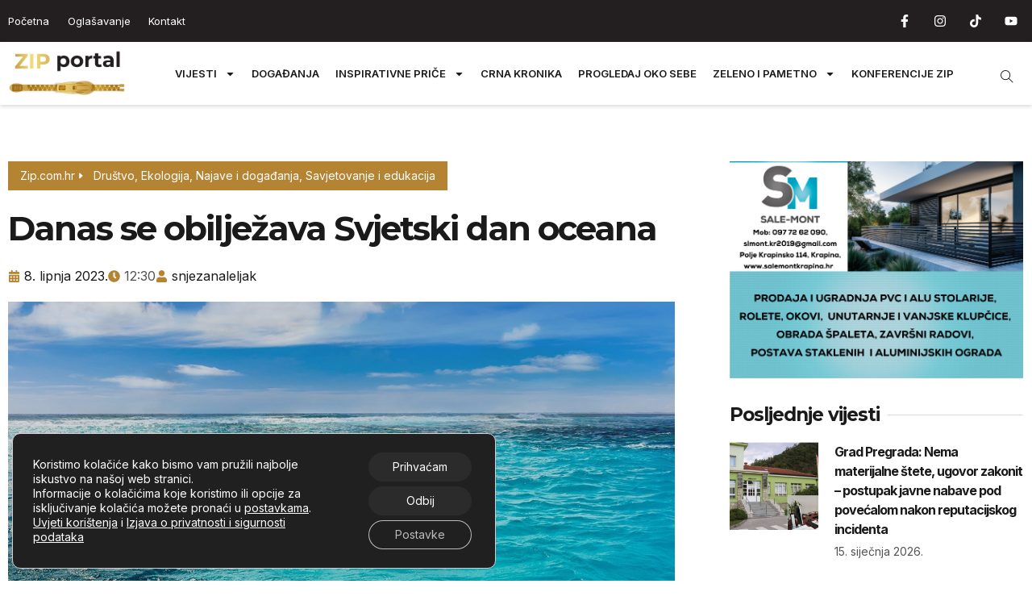

--- FILE ---
content_type: text/html; charset=UTF-8
request_url: https://zip.com.hr/najave-i-dogadanja/danas-se-obiljezava-svjetski-dan-oceana/
body_size: 31110
content:
<!doctype html>
<html dir="ltr" lang="hr" prefix="og: https://ogp.me/ns#">
<head>
	<meta charset="UTF-8">
	<meta name="viewport" content="width=device-width, initial-scale=1">
	<link rel="profile" href="https://gmpg.org/xfn/11">
	<!-- Google tag (gtag.js) -->
<script async src="https://www.googletagmanager.com/gtag/js?id=G-5085F1KN7P"></script>
<script>
  window.dataLayer = window.dataLayer || [];
  function gtag(){dataLayer.push(arguments);}
  gtag('js', new Date());

  gtag('config', 'G-5085F1KN7P');
</script>
	<title>Danas se obilježava Svjetski dan oceana - zip.com.hr</title>

		<!-- All in One SEO Pro 4.7.3 - aioseo.com -->
		<meta name="description" content="Svjetski dan oceana obilježava 8. lipnja i to od 2009. godine kada je Generalna skupština UN-a donijela tu odluku. Naime, na Konferenciji Ujedinjenih naroda o zaštiti okoliša u Rio de Janeiru još 1992. godine iznesen je prvi prijedlog o obilježavanju Svjetskog dana oceana. Na današnji dan moramo se prisjetiti na važnost oceana za život na" />
		<meta name="robots" content="max-image-preview:large" />
		<link rel="canonical" href="https://zip.com.hr/najave-i-dogadanja/danas-se-obiljezava-svjetski-dan-oceana/" />
		<meta name="generator" content="All in One SEO Pro (AIOSEO) 4.7.3" />
		<meta property="og:locale" content="hr_HR" />
		<meta property="og:site_name" content="zip.com.hr -" />
		<meta property="og:type" content="article" />
		<meta property="og:title" content="Danas se obilježava Svjetski dan oceana - zip.com.hr" />
		<meta property="og:description" content="Svjetski dan oceana obilježava 8. lipnja i to od 2009. godine kada je Generalna skupština UN-a donijela tu odluku. Naime, na Konferenciji Ujedinjenih naroda o zaštiti okoliša u Rio de Janeiru još 1992. godine iznesen je prvi prijedlog o obilježavanju Svjetskog dana oceana. Na današnji dan moramo se prisjetiti na važnost oceana za život na" />
		<meta property="og:url" content="https://zip.com.hr/najave-i-dogadanja/danas-se-obiljezava-svjetski-dan-oceana/" />
		<meta property="og:image" content="https://zip.com.hr/wp-content/uploads/2023/06/oceani-arhiva.jpg" />
		<meta property="og:image:secure_url" content="https://zip.com.hr/wp-content/uploads/2023/06/oceani-arhiva.jpg" />
		<meta property="og:image:width" content="1200" />
		<meta property="og:image:height" content="800" />
		<meta property="article:published_time" content="2023-06-08T10:30:00+00:00" />
		<meta property="article:modified_time" content="2023-06-08T10:20:52+00:00" />
		<meta name="twitter:card" content="summary_large_image" />
		<meta name="twitter:title" content="Danas se obilježava Svjetski dan oceana - zip.com.hr" />
		<meta name="twitter:description" content="Svjetski dan oceana obilježava 8. lipnja i to od 2009. godine kada je Generalna skupština UN-a donijela tu odluku. Naime, na Konferenciji Ujedinjenih naroda o zaštiti okoliša u Rio de Janeiru još 1992. godine iznesen je prvi prijedlog o obilježavanju Svjetskog dana oceana. Na današnji dan moramo se prisjetiti na važnost oceana za život na" />
		<meta name="twitter:image" content="https://zip.com.hr/wp-content/uploads/2023/06/oceani-arhiva.jpg" />
		<script type="application/ld+json" class="aioseo-schema">
			{"@context":"https:\/\/schema.org","@graph":[{"@type":"BlogPosting","@id":"https:\/\/zip.com.hr\/najave-i-dogadanja\/danas-se-obiljezava-svjetski-dan-oceana\/#blogposting","name":"Danas se obilje\u017eava Svjetski dan oceana - zip.com.hr","headline":"Danas se obilje\u017eava Svjetski dan oceana","author":{"@id":"https:\/\/zip.com.hr\/author\/snjezanaleljak\/#author"},"publisher":{"@id":"https:\/\/zip.com.hr\/#organization"},"image":{"@type":"ImageObject","url":"https:\/\/zip.com.hr\/wp-content\/uploads\/2023\/06\/oceani-arhiva.jpg","width":1200,"height":800},"datePublished":"2023-06-08T12:30:00+02:00","dateModified":"2023-06-08T12:20:52+02:00","inLanguage":"hr","mainEntityOfPage":{"@id":"https:\/\/zip.com.hr\/najave-i-dogadanja\/danas-se-obiljezava-svjetski-dan-oceana\/#webpage"},"isPartOf":{"@id":"https:\/\/zip.com.hr\/najave-i-dogadanja\/danas-se-obiljezava-svjetski-dan-oceana\/#webpage"},"articleSection":"Dru\u0161tvo, Ekologija, Najave i doga\u0111anja, Savjetovanje i edukacija, slider"},{"@type":"BreadcrumbList","@id":"https:\/\/zip.com.hr\/najave-i-dogadanja\/danas-se-obiljezava-svjetski-dan-oceana\/#breadcrumblist","itemListElement":[{"@type":"ListItem","@id":"https:\/\/zip.com.hr\/#listItem","position":1,"name":"Home","item":"https:\/\/zip.com.hr\/","nextItem":"https:\/\/zip.com.hr\/kategorija\/najave-i-dogadanja\/#listItem"},{"@type":"ListItem","@id":"https:\/\/zip.com.hr\/kategorija\/najave-i-dogadanja\/#listItem","position":2,"name":"Najave i doga\u0111anja","item":"https:\/\/zip.com.hr\/kategorija\/najave-i-dogadanja\/","nextItem":"https:\/\/zip.com.hr\/najave-i-dogadanja\/danas-se-obiljezava-svjetski-dan-oceana\/#listItem","previousItem":"https:\/\/zip.com.hr\/#listItem"},{"@type":"ListItem","@id":"https:\/\/zip.com.hr\/najave-i-dogadanja\/danas-se-obiljezava-svjetski-dan-oceana\/#listItem","position":3,"name":"Danas se obilje\u017eava Svjetski dan oceana","previousItem":"https:\/\/zip.com.hr\/kategorija\/najave-i-dogadanja\/#listItem"}]},{"@type":"Organization","@id":"https:\/\/zip.com.hr\/#organization","name":"zip.com.hr","url":"https:\/\/zip.com.hr\/","logo":{"@type":"ImageObject","url":"https:\/\/zip.com.hr\/wp-content\/uploads\/2025\/09\/ZIP-logo-scaled.png","@id":"https:\/\/zip.com.hr\/najave-i-dogadanja\/danas-se-obiljezava-svjetski-dan-oceana\/#organizationLogo","width":2560,"height":1017},"image":{"@id":"https:\/\/zip.com.hr\/najave-i-dogadanja\/danas-se-obiljezava-svjetski-dan-oceana\/#organizationLogo"}},{"@type":"Person","@id":"https:\/\/zip.com.hr\/author\/snjezanaleljak\/#author","url":"https:\/\/zip.com.hr\/author\/snjezanaleljak\/","name":"snjezanaleljak"},{"@type":"WebPage","@id":"https:\/\/zip.com.hr\/najave-i-dogadanja\/danas-se-obiljezava-svjetski-dan-oceana\/#webpage","url":"https:\/\/zip.com.hr\/najave-i-dogadanja\/danas-se-obiljezava-svjetski-dan-oceana\/","name":"Danas se obilje\u017eava Svjetski dan oceana - zip.com.hr","description":"Svjetski dan oceana obilje\u017eava 8. lipnja i to od 2009. godine kada je Generalna skup\u0161tina UN-a donijela tu odluku. Naime, na Konferenciji Ujedinjenih naroda o za\u0161titi okoli\u0161a u Rio de Janeiru jo\u0161 1992. godine iznesen je prvi prijedlog o obilje\u017eavanju Svjetskog dana oceana. Na dana\u0161nji dan moramo se prisjetiti na va\u017enost oceana za \u017eivot na","inLanguage":"hr","isPartOf":{"@id":"https:\/\/zip.com.hr\/#website"},"breadcrumb":{"@id":"https:\/\/zip.com.hr\/najave-i-dogadanja\/danas-se-obiljezava-svjetski-dan-oceana\/#breadcrumblist"},"author":{"@id":"https:\/\/zip.com.hr\/author\/snjezanaleljak\/#author"},"creator":{"@id":"https:\/\/zip.com.hr\/author\/snjezanaleljak\/#author"},"image":{"@type":"ImageObject","url":"https:\/\/zip.com.hr\/wp-content\/uploads\/2023\/06\/oceani-arhiva.jpg","@id":"https:\/\/zip.com.hr\/najave-i-dogadanja\/danas-se-obiljezava-svjetski-dan-oceana\/#mainImage","width":1200,"height":800},"primaryImageOfPage":{"@id":"https:\/\/zip.com.hr\/najave-i-dogadanja\/danas-se-obiljezava-svjetski-dan-oceana\/#mainImage"},"datePublished":"2023-06-08T12:30:00+02:00","dateModified":"2023-06-08T12:20:52+02:00"},{"@type":"WebSite","@id":"https:\/\/zip.com.hr\/#website","url":"https:\/\/zip.com.hr\/","name":"zip.com.hr","inLanguage":"hr","publisher":{"@id":"https:\/\/zip.com.hr\/#organization"}}]}
		</script>
		<!-- All in One SEO Pro -->

<link rel="alternate" type="application/rss+xml" title="zip.com.hr &raquo; Kanal" href="https://zip.com.hr/feed/" />
<link rel="alternate" type="application/rss+xml" title="zip.com.hr &raquo; Kanal komentara" href="https://zip.com.hr/comments/feed/" />
<link rel="alternate" title="oEmbed (JSON)" type="application/json+oembed" href="https://zip.com.hr/wp-json/oembed/1.0/embed?url=https%3A%2F%2Fzip.com.hr%2Fnajave-i-dogadanja%2Fdanas-se-obiljezava-svjetski-dan-oceana%2F" />
<link rel="alternate" title="oEmbed (XML)" type="text/xml+oembed" href="https://zip.com.hr/wp-json/oembed/1.0/embed?url=https%3A%2F%2Fzip.com.hr%2Fnajave-i-dogadanja%2Fdanas-se-obiljezava-svjetski-dan-oceana%2F&#038;format=xml" />
		<!-- This site uses the Google Analytics by MonsterInsights plugin v9.10.0 - Using Analytics tracking - https://www.monsterinsights.com/ -->
							<script src="//www.googletagmanager.com/gtag/js?id=G-SM99S4G804"  data-cfasync="false" data-wpfc-render="false" async></script>
			<script data-cfasync="false" data-wpfc-render="false">
				var mi_version = '9.10.0';
				var mi_track_user = true;
				var mi_no_track_reason = '';
								var MonsterInsightsDefaultLocations = {"page_location":"https:\/\/zip.com.hr\/najave-i-dogadanja\/danas-se-obiljezava-svjetski-dan-oceana\/"};
								if ( typeof MonsterInsightsPrivacyGuardFilter === 'function' ) {
					var MonsterInsightsLocations = (typeof MonsterInsightsExcludeQuery === 'object') ? MonsterInsightsPrivacyGuardFilter( MonsterInsightsExcludeQuery ) : MonsterInsightsPrivacyGuardFilter( MonsterInsightsDefaultLocations );
				} else {
					var MonsterInsightsLocations = (typeof MonsterInsightsExcludeQuery === 'object') ? MonsterInsightsExcludeQuery : MonsterInsightsDefaultLocations;
				}

								var disableStrs = [
										'ga-disable-G-SM99S4G804',
									];

				/* Function to detect opted out users */
				function __gtagTrackerIsOptedOut() {
					for (var index = 0; index < disableStrs.length; index++) {
						if (document.cookie.indexOf(disableStrs[index] + '=true') > -1) {
							return true;
						}
					}

					return false;
				}

				/* Disable tracking if the opt-out cookie exists. */
				if (__gtagTrackerIsOptedOut()) {
					for (var index = 0; index < disableStrs.length; index++) {
						window[disableStrs[index]] = true;
					}
				}

				/* Opt-out function */
				function __gtagTrackerOptout() {
					for (var index = 0; index < disableStrs.length; index++) {
						document.cookie = disableStrs[index] + '=true; expires=Thu, 31 Dec 2099 23:59:59 UTC; path=/';
						window[disableStrs[index]] = true;
					}
				}

				if ('undefined' === typeof gaOptout) {
					function gaOptout() {
						__gtagTrackerOptout();
					}
				}
								window.dataLayer = window.dataLayer || [];

				window.MonsterInsightsDualTracker = {
					helpers: {},
					trackers: {},
				};
				if (mi_track_user) {
					function __gtagDataLayer() {
						dataLayer.push(arguments);
					}

					function __gtagTracker(type, name, parameters) {
						if (!parameters) {
							parameters = {};
						}

						if (parameters.send_to) {
							__gtagDataLayer.apply(null, arguments);
							return;
						}

						if (type === 'event') {
														parameters.send_to = monsterinsights_frontend.v4_id;
							var hookName = name;
							if (typeof parameters['event_category'] !== 'undefined') {
								hookName = parameters['event_category'] + ':' + name;
							}

							if (typeof MonsterInsightsDualTracker.trackers[hookName] !== 'undefined') {
								MonsterInsightsDualTracker.trackers[hookName](parameters);
							} else {
								__gtagDataLayer('event', name, parameters);
							}
							
						} else {
							__gtagDataLayer.apply(null, arguments);
						}
					}

					__gtagTracker('js', new Date());
					__gtagTracker('set', {
						'developer_id.dZGIzZG': true,
											});
					if ( MonsterInsightsLocations.page_location ) {
						__gtagTracker('set', MonsterInsightsLocations);
					}
										__gtagTracker('config', 'G-SM99S4G804', {"forceSSL":"true","link_attribution":"true"} );
										window.gtag = __gtagTracker;										(function () {
						/* https://developers.google.com/analytics/devguides/collection/analyticsjs/ */
						/* ga and __gaTracker compatibility shim. */
						var noopfn = function () {
							return null;
						};
						var newtracker = function () {
							return new Tracker();
						};
						var Tracker = function () {
							return null;
						};
						var p = Tracker.prototype;
						p.get = noopfn;
						p.set = noopfn;
						p.send = function () {
							var args = Array.prototype.slice.call(arguments);
							args.unshift('send');
							__gaTracker.apply(null, args);
						};
						var __gaTracker = function () {
							var len = arguments.length;
							if (len === 0) {
								return;
							}
							var f = arguments[len - 1];
							if (typeof f !== 'object' || f === null || typeof f.hitCallback !== 'function') {
								if ('send' === arguments[0]) {
									var hitConverted, hitObject = false, action;
									if ('event' === arguments[1]) {
										if ('undefined' !== typeof arguments[3]) {
											hitObject = {
												'eventAction': arguments[3],
												'eventCategory': arguments[2],
												'eventLabel': arguments[4],
												'value': arguments[5] ? arguments[5] : 1,
											}
										}
									}
									if ('pageview' === arguments[1]) {
										if ('undefined' !== typeof arguments[2]) {
											hitObject = {
												'eventAction': 'page_view',
												'page_path': arguments[2],
											}
										}
									}
									if (typeof arguments[2] === 'object') {
										hitObject = arguments[2];
									}
									if (typeof arguments[5] === 'object') {
										Object.assign(hitObject, arguments[5]);
									}
									if ('undefined' !== typeof arguments[1].hitType) {
										hitObject = arguments[1];
										if ('pageview' === hitObject.hitType) {
											hitObject.eventAction = 'page_view';
										}
									}
									if (hitObject) {
										action = 'timing' === arguments[1].hitType ? 'timing_complete' : hitObject.eventAction;
										hitConverted = mapArgs(hitObject);
										__gtagTracker('event', action, hitConverted);
									}
								}
								return;
							}

							function mapArgs(args) {
								var arg, hit = {};
								var gaMap = {
									'eventCategory': 'event_category',
									'eventAction': 'event_action',
									'eventLabel': 'event_label',
									'eventValue': 'event_value',
									'nonInteraction': 'non_interaction',
									'timingCategory': 'event_category',
									'timingVar': 'name',
									'timingValue': 'value',
									'timingLabel': 'event_label',
									'page': 'page_path',
									'location': 'page_location',
									'title': 'page_title',
									'referrer' : 'page_referrer',
								};
								for (arg in args) {
																		if (!(!args.hasOwnProperty(arg) || !gaMap.hasOwnProperty(arg))) {
										hit[gaMap[arg]] = args[arg];
									} else {
										hit[arg] = args[arg];
									}
								}
								return hit;
							}

							try {
								f.hitCallback();
							} catch (ex) {
							}
						};
						__gaTracker.create = newtracker;
						__gaTracker.getByName = newtracker;
						__gaTracker.getAll = function () {
							return [];
						};
						__gaTracker.remove = noopfn;
						__gaTracker.loaded = true;
						window['__gaTracker'] = __gaTracker;
					})();
									} else {
										console.log("");
					(function () {
						function __gtagTracker() {
							return null;
						}

						window['__gtagTracker'] = __gtagTracker;
						window['gtag'] = __gtagTracker;
					})();
									}
			</script>
							<!-- / Google Analytics by MonsterInsights -->
		<!-- zip.com.hr is managing ads with Advanced Ads 2.0.12 – https://wpadvancedads.com/ --><script id="advads-ready">
			window.advanced_ads_ready=function(e,a){a=a||"complete";var d=function(e){return"interactive"===a?"loading"!==e:"complete"===e};d(document.readyState)?e():document.addEventListener("readystatechange",(function(a){d(a.target.readyState)&&e()}),{once:"interactive"===a})},window.advanced_ads_ready_queue=window.advanced_ads_ready_queue||[];		</script>
		<style id='wp-img-auto-sizes-contain-inline-css'>
img:is([sizes=auto i],[sizes^="auto," i]){contain-intrinsic-size:3000px 1500px}
/*# sourceURL=wp-img-auto-sizes-contain-inline-css */
</style>
<style id='wp-emoji-styles-inline-css'>

	img.wp-smiley, img.emoji {
		display: inline !important;
		border: none !important;
		box-shadow: none !important;
		height: 1em !important;
		width: 1em !important;
		margin: 0 0.07em !important;
		vertical-align: -0.1em !important;
		background: none !important;
		padding: 0 !important;
	}
/*# sourceURL=wp-emoji-styles-inline-css */
</style>
<link rel='stylesheet' id='wp-block-library-css' href='https://zip.com.hr/wp-includes/css/dist/block-library/style.min.css?ver=6.9' media='all' />
<style id='wp-block-image-inline-css'>
.wp-block-image>a,.wp-block-image>figure>a{display:inline-block}.wp-block-image img{box-sizing:border-box;height:auto;max-width:100%;vertical-align:bottom}@media not (prefers-reduced-motion){.wp-block-image img.hide{visibility:hidden}.wp-block-image img.show{animation:show-content-image .4s}}.wp-block-image[style*=border-radius] img,.wp-block-image[style*=border-radius]>a{border-radius:inherit}.wp-block-image.has-custom-border img{box-sizing:border-box}.wp-block-image.aligncenter{text-align:center}.wp-block-image.alignfull>a,.wp-block-image.alignwide>a{width:100%}.wp-block-image.alignfull img,.wp-block-image.alignwide img{height:auto;width:100%}.wp-block-image .aligncenter,.wp-block-image .alignleft,.wp-block-image .alignright,.wp-block-image.aligncenter,.wp-block-image.alignleft,.wp-block-image.alignright{display:table}.wp-block-image .aligncenter>figcaption,.wp-block-image .alignleft>figcaption,.wp-block-image .alignright>figcaption,.wp-block-image.aligncenter>figcaption,.wp-block-image.alignleft>figcaption,.wp-block-image.alignright>figcaption{caption-side:bottom;display:table-caption}.wp-block-image .alignleft{float:left;margin:.5em 1em .5em 0}.wp-block-image .alignright{float:right;margin:.5em 0 .5em 1em}.wp-block-image .aligncenter{margin-left:auto;margin-right:auto}.wp-block-image :where(figcaption){margin-bottom:1em;margin-top:.5em}.wp-block-image.is-style-circle-mask img{border-radius:9999px}@supports ((-webkit-mask-image:none) or (mask-image:none)) or (-webkit-mask-image:none){.wp-block-image.is-style-circle-mask img{border-radius:0;-webkit-mask-image:url('data:image/svg+xml;utf8,<svg viewBox="0 0 100 100" xmlns="http://www.w3.org/2000/svg"><circle cx="50" cy="50" r="50"/></svg>');mask-image:url('data:image/svg+xml;utf8,<svg viewBox="0 0 100 100" xmlns="http://www.w3.org/2000/svg"><circle cx="50" cy="50" r="50"/></svg>');mask-mode:alpha;-webkit-mask-position:center;mask-position:center;-webkit-mask-repeat:no-repeat;mask-repeat:no-repeat;-webkit-mask-size:contain;mask-size:contain}}:root :where(.wp-block-image.is-style-rounded img,.wp-block-image .is-style-rounded img){border-radius:9999px}.wp-block-image figure{margin:0}.wp-lightbox-container{display:flex;flex-direction:column;position:relative}.wp-lightbox-container img{cursor:zoom-in}.wp-lightbox-container img:hover+button{opacity:1}.wp-lightbox-container button{align-items:center;backdrop-filter:blur(16px) saturate(180%);background-color:#5a5a5a40;border:none;border-radius:4px;cursor:zoom-in;display:flex;height:20px;justify-content:center;opacity:0;padding:0;position:absolute;right:16px;text-align:center;top:16px;width:20px;z-index:100}@media not (prefers-reduced-motion){.wp-lightbox-container button{transition:opacity .2s ease}}.wp-lightbox-container button:focus-visible{outline:3px auto #5a5a5a40;outline:3px auto -webkit-focus-ring-color;outline-offset:3px}.wp-lightbox-container button:hover{cursor:pointer;opacity:1}.wp-lightbox-container button:focus{opacity:1}.wp-lightbox-container button:focus,.wp-lightbox-container button:hover,.wp-lightbox-container button:not(:hover):not(:active):not(.has-background){background-color:#5a5a5a40;border:none}.wp-lightbox-overlay{box-sizing:border-box;cursor:zoom-out;height:100vh;left:0;overflow:hidden;position:fixed;top:0;visibility:hidden;width:100%;z-index:100000}.wp-lightbox-overlay .close-button{align-items:center;cursor:pointer;display:flex;justify-content:center;min-height:40px;min-width:40px;padding:0;position:absolute;right:calc(env(safe-area-inset-right) + 16px);top:calc(env(safe-area-inset-top) + 16px);z-index:5000000}.wp-lightbox-overlay .close-button:focus,.wp-lightbox-overlay .close-button:hover,.wp-lightbox-overlay .close-button:not(:hover):not(:active):not(.has-background){background:none;border:none}.wp-lightbox-overlay .lightbox-image-container{height:var(--wp--lightbox-container-height);left:50%;overflow:hidden;position:absolute;top:50%;transform:translate(-50%,-50%);transform-origin:top left;width:var(--wp--lightbox-container-width);z-index:9999999999}.wp-lightbox-overlay .wp-block-image{align-items:center;box-sizing:border-box;display:flex;height:100%;justify-content:center;margin:0;position:relative;transform-origin:0 0;width:100%;z-index:3000000}.wp-lightbox-overlay .wp-block-image img{height:var(--wp--lightbox-image-height);min-height:var(--wp--lightbox-image-height);min-width:var(--wp--lightbox-image-width);width:var(--wp--lightbox-image-width)}.wp-lightbox-overlay .wp-block-image figcaption{display:none}.wp-lightbox-overlay button{background:none;border:none}.wp-lightbox-overlay .scrim{background-color:#fff;height:100%;opacity:.9;position:absolute;width:100%;z-index:2000000}.wp-lightbox-overlay.active{visibility:visible}@media not (prefers-reduced-motion){.wp-lightbox-overlay.active{animation:turn-on-visibility .25s both}.wp-lightbox-overlay.active img{animation:turn-on-visibility .35s both}.wp-lightbox-overlay.show-closing-animation:not(.active){animation:turn-off-visibility .35s both}.wp-lightbox-overlay.show-closing-animation:not(.active) img{animation:turn-off-visibility .25s both}.wp-lightbox-overlay.zoom.active{animation:none;opacity:1;visibility:visible}.wp-lightbox-overlay.zoom.active .lightbox-image-container{animation:lightbox-zoom-in .4s}.wp-lightbox-overlay.zoom.active .lightbox-image-container img{animation:none}.wp-lightbox-overlay.zoom.active .scrim{animation:turn-on-visibility .4s forwards}.wp-lightbox-overlay.zoom.show-closing-animation:not(.active){animation:none}.wp-lightbox-overlay.zoom.show-closing-animation:not(.active) .lightbox-image-container{animation:lightbox-zoom-out .4s}.wp-lightbox-overlay.zoom.show-closing-animation:not(.active) .lightbox-image-container img{animation:none}.wp-lightbox-overlay.zoom.show-closing-animation:not(.active) .scrim{animation:turn-off-visibility .4s forwards}}@keyframes show-content-image{0%{visibility:hidden}99%{visibility:hidden}to{visibility:visible}}@keyframes turn-on-visibility{0%{opacity:0}to{opacity:1}}@keyframes turn-off-visibility{0%{opacity:1;visibility:visible}99%{opacity:0;visibility:visible}to{opacity:0;visibility:hidden}}@keyframes lightbox-zoom-in{0%{transform:translate(calc((-100vw + var(--wp--lightbox-scrollbar-width))/2 + var(--wp--lightbox-initial-left-position)),calc(-50vh + var(--wp--lightbox-initial-top-position))) scale(var(--wp--lightbox-scale))}to{transform:translate(-50%,-50%) scale(1)}}@keyframes lightbox-zoom-out{0%{transform:translate(-50%,-50%) scale(1);visibility:visible}99%{visibility:visible}to{transform:translate(calc((-100vw + var(--wp--lightbox-scrollbar-width))/2 + var(--wp--lightbox-initial-left-position)),calc(-50vh + var(--wp--lightbox-initial-top-position))) scale(var(--wp--lightbox-scale));visibility:hidden}}
/*# sourceURL=https://zip.com.hr/wp-includes/blocks/image/style.min.css */
</style>
<style id='wp-block-paragraph-inline-css'>
.is-small-text{font-size:.875em}.is-regular-text{font-size:1em}.is-large-text{font-size:2.25em}.is-larger-text{font-size:3em}.has-drop-cap:not(:focus):first-letter{float:left;font-size:8.4em;font-style:normal;font-weight:100;line-height:.68;margin:.05em .1em 0 0;text-transform:uppercase}body.rtl .has-drop-cap:not(:focus):first-letter{float:none;margin-left:.1em}p.has-drop-cap.has-background{overflow:hidden}:root :where(p.has-background){padding:1.25em 2.375em}:where(p.has-text-color:not(.has-link-color)) a{color:inherit}p.has-text-align-left[style*="writing-mode:vertical-lr"],p.has-text-align-right[style*="writing-mode:vertical-rl"]{rotate:180deg}
/*# sourceURL=https://zip.com.hr/wp-includes/blocks/paragraph/style.min.css */
</style>
<style id='global-styles-inline-css'>
:root{--wp--preset--aspect-ratio--square: 1;--wp--preset--aspect-ratio--4-3: 4/3;--wp--preset--aspect-ratio--3-4: 3/4;--wp--preset--aspect-ratio--3-2: 3/2;--wp--preset--aspect-ratio--2-3: 2/3;--wp--preset--aspect-ratio--16-9: 16/9;--wp--preset--aspect-ratio--9-16: 9/16;--wp--preset--color--black: #000000;--wp--preset--color--cyan-bluish-gray: #abb8c3;--wp--preset--color--white: #ffffff;--wp--preset--color--pale-pink: #f78da7;--wp--preset--color--vivid-red: #cf2e2e;--wp--preset--color--luminous-vivid-orange: #ff6900;--wp--preset--color--luminous-vivid-amber: #fcb900;--wp--preset--color--light-green-cyan: #7bdcb5;--wp--preset--color--vivid-green-cyan: #00d084;--wp--preset--color--pale-cyan-blue: #8ed1fc;--wp--preset--color--vivid-cyan-blue: #0693e3;--wp--preset--color--vivid-purple: #9b51e0;--wp--preset--gradient--vivid-cyan-blue-to-vivid-purple: linear-gradient(135deg,rgb(6,147,227) 0%,rgb(155,81,224) 100%);--wp--preset--gradient--light-green-cyan-to-vivid-green-cyan: linear-gradient(135deg,rgb(122,220,180) 0%,rgb(0,208,130) 100%);--wp--preset--gradient--luminous-vivid-amber-to-luminous-vivid-orange: linear-gradient(135deg,rgb(252,185,0) 0%,rgb(255,105,0) 100%);--wp--preset--gradient--luminous-vivid-orange-to-vivid-red: linear-gradient(135deg,rgb(255,105,0) 0%,rgb(207,46,46) 100%);--wp--preset--gradient--very-light-gray-to-cyan-bluish-gray: linear-gradient(135deg,rgb(238,238,238) 0%,rgb(169,184,195) 100%);--wp--preset--gradient--cool-to-warm-spectrum: linear-gradient(135deg,rgb(74,234,220) 0%,rgb(151,120,209) 20%,rgb(207,42,186) 40%,rgb(238,44,130) 60%,rgb(251,105,98) 80%,rgb(254,248,76) 100%);--wp--preset--gradient--blush-light-purple: linear-gradient(135deg,rgb(255,206,236) 0%,rgb(152,150,240) 100%);--wp--preset--gradient--blush-bordeaux: linear-gradient(135deg,rgb(254,205,165) 0%,rgb(254,45,45) 50%,rgb(107,0,62) 100%);--wp--preset--gradient--luminous-dusk: linear-gradient(135deg,rgb(255,203,112) 0%,rgb(199,81,192) 50%,rgb(65,88,208) 100%);--wp--preset--gradient--pale-ocean: linear-gradient(135deg,rgb(255,245,203) 0%,rgb(182,227,212) 50%,rgb(51,167,181) 100%);--wp--preset--gradient--electric-grass: linear-gradient(135deg,rgb(202,248,128) 0%,rgb(113,206,126) 100%);--wp--preset--gradient--midnight: linear-gradient(135deg,rgb(2,3,129) 0%,rgb(40,116,252) 100%);--wp--preset--font-size--small: 13px;--wp--preset--font-size--medium: 20px;--wp--preset--font-size--large: 36px;--wp--preset--font-size--x-large: 42px;--wp--preset--spacing--20: 0.44rem;--wp--preset--spacing--30: 0.67rem;--wp--preset--spacing--40: 1rem;--wp--preset--spacing--50: 1.5rem;--wp--preset--spacing--60: 2.25rem;--wp--preset--spacing--70: 3.38rem;--wp--preset--spacing--80: 5.06rem;--wp--preset--shadow--natural: 6px 6px 9px rgba(0, 0, 0, 0.2);--wp--preset--shadow--deep: 12px 12px 50px rgba(0, 0, 0, 0.4);--wp--preset--shadow--sharp: 6px 6px 0px rgba(0, 0, 0, 0.2);--wp--preset--shadow--outlined: 6px 6px 0px -3px rgb(255, 255, 255), 6px 6px rgb(0, 0, 0);--wp--preset--shadow--crisp: 6px 6px 0px rgb(0, 0, 0);}:root { --wp--style--global--content-size: 800px;--wp--style--global--wide-size: 1200px; }:where(body) { margin: 0; }.wp-site-blocks > .alignleft { float: left; margin-right: 2em; }.wp-site-blocks > .alignright { float: right; margin-left: 2em; }.wp-site-blocks > .aligncenter { justify-content: center; margin-left: auto; margin-right: auto; }:where(.wp-site-blocks) > * { margin-block-start: 24px; margin-block-end: 0; }:where(.wp-site-blocks) > :first-child { margin-block-start: 0; }:where(.wp-site-blocks) > :last-child { margin-block-end: 0; }:root { --wp--style--block-gap: 24px; }:root :where(.is-layout-flow) > :first-child{margin-block-start: 0;}:root :where(.is-layout-flow) > :last-child{margin-block-end: 0;}:root :where(.is-layout-flow) > *{margin-block-start: 24px;margin-block-end: 0;}:root :where(.is-layout-constrained) > :first-child{margin-block-start: 0;}:root :where(.is-layout-constrained) > :last-child{margin-block-end: 0;}:root :where(.is-layout-constrained) > *{margin-block-start: 24px;margin-block-end: 0;}:root :where(.is-layout-flex){gap: 24px;}:root :where(.is-layout-grid){gap: 24px;}.is-layout-flow > .alignleft{float: left;margin-inline-start: 0;margin-inline-end: 2em;}.is-layout-flow > .alignright{float: right;margin-inline-start: 2em;margin-inline-end: 0;}.is-layout-flow > .aligncenter{margin-left: auto !important;margin-right: auto !important;}.is-layout-constrained > .alignleft{float: left;margin-inline-start: 0;margin-inline-end: 2em;}.is-layout-constrained > .alignright{float: right;margin-inline-start: 2em;margin-inline-end: 0;}.is-layout-constrained > .aligncenter{margin-left: auto !important;margin-right: auto !important;}.is-layout-constrained > :where(:not(.alignleft):not(.alignright):not(.alignfull)){max-width: var(--wp--style--global--content-size);margin-left: auto !important;margin-right: auto !important;}.is-layout-constrained > .alignwide{max-width: var(--wp--style--global--wide-size);}body .is-layout-flex{display: flex;}.is-layout-flex{flex-wrap: wrap;align-items: center;}.is-layout-flex > :is(*, div){margin: 0;}body .is-layout-grid{display: grid;}.is-layout-grid > :is(*, div){margin: 0;}body{padding-top: 0px;padding-right: 0px;padding-bottom: 0px;padding-left: 0px;}a:where(:not(.wp-element-button)){text-decoration: underline;}:root :where(.wp-element-button, .wp-block-button__link){background-color: #32373c;border-width: 0;color: #fff;font-family: inherit;font-size: inherit;font-style: inherit;font-weight: inherit;letter-spacing: inherit;line-height: inherit;padding-top: calc(0.667em + 2px);padding-right: calc(1.333em + 2px);padding-bottom: calc(0.667em + 2px);padding-left: calc(1.333em + 2px);text-decoration: none;text-transform: inherit;}.has-black-color{color: var(--wp--preset--color--black) !important;}.has-cyan-bluish-gray-color{color: var(--wp--preset--color--cyan-bluish-gray) !important;}.has-white-color{color: var(--wp--preset--color--white) !important;}.has-pale-pink-color{color: var(--wp--preset--color--pale-pink) !important;}.has-vivid-red-color{color: var(--wp--preset--color--vivid-red) !important;}.has-luminous-vivid-orange-color{color: var(--wp--preset--color--luminous-vivid-orange) !important;}.has-luminous-vivid-amber-color{color: var(--wp--preset--color--luminous-vivid-amber) !important;}.has-light-green-cyan-color{color: var(--wp--preset--color--light-green-cyan) !important;}.has-vivid-green-cyan-color{color: var(--wp--preset--color--vivid-green-cyan) !important;}.has-pale-cyan-blue-color{color: var(--wp--preset--color--pale-cyan-blue) !important;}.has-vivid-cyan-blue-color{color: var(--wp--preset--color--vivid-cyan-blue) !important;}.has-vivid-purple-color{color: var(--wp--preset--color--vivid-purple) !important;}.has-black-background-color{background-color: var(--wp--preset--color--black) !important;}.has-cyan-bluish-gray-background-color{background-color: var(--wp--preset--color--cyan-bluish-gray) !important;}.has-white-background-color{background-color: var(--wp--preset--color--white) !important;}.has-pale-pink-background-color{background-color: var(--wp--preset--color--pale-pink) !important;}.has-vivid-red-background-color{background-color: var(--wp--preset--color--vivid-red) !important;}.has-luminous-vivid-orange-background-color{background-color: var(--wp--preset--color--luminous-vivid-orange) !important;}.has-luminous-vivid-amber-background-color{background-color: var(--wp--preset--color--luminous-vivid-amber) !important;}.has-light-green-cyan-background-color{background-color: var(--wp--preset--color--light-green-cyan) !important;}.has-vivid-green-cyan-background-color{background-color: var(--wp--preset--color--vivid-green-cyan) !important;}.has-pale-cyan-blue-background-color{background-color: var(--wp--preset--color--pale-cyan-blue) !important;}.has-vivid-cyan-blue-background-color{background-color: var(--wp--preset--color--vivid-cyan-blue) !important;}.has-vivid-purple-background-color{background-color: var(--wp--preset--color--vivid-purple) !important;}.has-black-border-color{border-color: var(--wp--preset--color--black) !important;}.has-cyan-bluish-gray-border-color{border-color: var(--wp--preset--color--cyan-bluish-gray) !important;}.has-white-border-color{border-color: var(--wp--preset--color--white) !important;}.has-pale-pink-border-color{border-color: var(--wp--preset--color--pale-pink) !important;}.has-vivid-red-border-color{border-color: var(--wp--preset--color--vivid-red) !important;}.has-luminous-vivid-orange-border-color{border-color: var(--wp--preset--color--luminous-vivid-orange) !important;}.has-luminous-vivid-amber-border-color{border-color: var(--wp--preset--color--luminous-vivid-amber) !important;}.has-light-green-cyan-border-color{border-color: var(--wp--preset--color--light-green-cyan) !important;}.has-vivid-green-cyan-border-color{border-color: var(--wp--preset--color--vivid-green-cyan) !important;}.has-pale-cyan-blue-border-color{border-color: var(--wp--preset--color--pale-cyan-blue) !important;}.has-vivid-cyan-blue-border-color{border-color: var(--wp--preset--color--vivid-cyan-blue) !important;}.has-vivid-purple-border-color{border-color: var(--wp--preset--color--vivid-purple) !important;}.has-vivid-cyan-blue-to-vivid-purple-gradient-background{background: var(--wp--preset--gradient--vivid-cyan-blue-to-vivid-purple) !important;}.has-light-green-cyan-to-vivid-green-cyan-gradient-background{background: var(--wp--preset--gradient--light-green-cyan-to-vivid-green-cyan) !important;}.has-luminous-vivid-amber-to-luminous-vivid-orange-gradient-background{background: var(--wp--preset--gradient--luminous-vivid-amber-to-luminous-vivid-orange) !important;}.has-luminous-vivid-orange-to-vivid-red-gradient-background{background: var(--wp--preset--gradient--luminous-vivid-orange-to-vivid-red) !important;}.has-very-light-gray-to-cyan-bluish-gray-gradient-background{background: var(--wp--preset--gradient--very-light-gray-to-cyan-bluish-gray) !important;}.has-cool-to-warm-spectrum-gradient-background{background: var(--wp--preset--gradient--cool-to-warm-spectrum) !important;}.has-blush-light-purple-gradient-background{background: var(--wp--preset--gradient--blush-light-purple) !important;}.has-blush-bordeaux-gradient-background{background: var(--wp--preset--gradient--blush-bordeaux) !important;}.has-luminous-dusk-gradient-background{background: var(--wp--preset--gradient--luminous-dusk) !important;}.has-pale-ocean-gradient-background{background: var(--wp--preset--gradient--pale-ocean) !important;}.has-electric-grass-gradient-background{background: var(--wp--preset--gradient--electric-grass) !important;}.has-midnight-gradient-background{background: var(--wp--preset--gradient--midnight) !important;}.has-small-font-size{font-size: var(--wp--preset--font-size--small) !important;}.has-medium-font-size{font-size: var(--wp--preset--font-size--medium) !important;}.has-large-font-size{font-size: var(--wp--preset--font-size--large) !important;}.has-x-large-font-size{font-size: var(--wp--preset--font-size--x-large) !important;}
/*# sourceURL=global-styles-inline-css */
</style>

<link rel='stylesheet' id='poll-maker-ays-css' href='https://zip.com.hr/wp-content/plugins/poll-maker/public/css/poll-maker-ays-public.css?ver=6.0.7' media='all' />
<link rel='stylesheet' id='hello-elementor-css' href='https://zip.com.hr/wp-content/themes/hello-elementor/assets/css/reset.css?ver=3.4.4' media='all' />
<link rel='stylesheet' id='hello-elementor-theme-style-css' href='https://zip.com.hr/wp-content/themes/hello-elementor/assets/css/theme.css?ver=3.4.4' media='all' />
<link rel='stylesheet' id='hello-elementor-header-footer-css' href='https://zip.com.hr/wp-content/themes/hello-elementor/assets/css/header-footer.css?ver=3.4.4' media='all' />
<link rel='stylesheet' id='chld_thm_cfg_child-css' href='https://zip.com.hr/wp-content/themes/hello-elementor-child/style.css?ver=6.9' media='all' />
<link rel='stylesheet' id='elementor-frontend-css' href='https://zip.com.hr/wp-content/plugins/elementor/assets/css/frontend.min.css?ver=3.32.2' media='all' />
<link rel='stylesheet' id='elementor-post-300165-css' href='https://zip.com.hr/wp-content/uploads/elementor/css/post-300165.css?ver=1764733766' media='all' />
<link rel='stylesheet' id='widget-image-css' href='https://zip.com.hr/wp-content/plugins/elementor/assets/css/widget-image.min.css?ver=3.32.2' media='all' />
<link rel='stylesheet' id='swiper-css' href='https://zip.com.hr/wp-content/plugins/elementor/assets/lib/swiper/v8/css/swiper.min.css?ver=8.4.5' media='all' />
<link rel='stylesheet' id='e-swiper-css' href='https://zip.com.hr/wp-content/plugins/elementor/assets/css/conditionals/e-swiper.min.css?ver=3.32.2' media='all' />
<link rel='stylesheet' id='widget-nested-carousel-css' href='https://zip.com.hr/wp-content/plugins/elementor-pro/assets/css/widget-nested-carousel.min.css?ver=3.32.1' media='all' />
<link rel='stylesheet' id='widget-icon-list-css' href='https://zip.com.hr/wp-content/plugins/elementor/assets/css/widget-icon-list.min.css?ver=3.32.2' media='all' />
<link rel='stylesheet' id='widget-social-icons-css' href='https://zip.com.hr/wp-content/plugins/elementor/assets/css/widget-social-icons.min.css?ver=3.32.2' media='all' />
<link rel='stylesheet' id='e-apple-webkit-css' href='https://zip.com.hr/wp-content/plugins/elementor/assets/css/conditionals/apple-webkit.min.css?ver=3.32.2' media='all' />
<link rel='stylesheet' id='widget-nav-menu-css' href='https://zip.com.hr/wp-content/plugins/elementor-pro/assets/css/widget-nav-menu.min.css?ver=3.32.1' media='all' />
<link rel='stylesheet' id='e-sticky-css' href='https://zip.com.hr/wp-content/plugins/elementor-pro/assets/css/modules/sticky.min.css?ver=3.32.1' media='all' />
<link rel='stylesheet' id='widget-heading-css' href='https://zip.com.hr/wp-content/plugins/elementor/assets/css/widget-heading.min.css?ver=3.32.2' media='all' />
<link rel='stylesheet' id='widget-post-info-css' href='https://zip.com.hr/wp-content/plugins/elementor-pro/assets/css/widget-post-info.min.css?ver=3.32.1' media='all' />
<link rel='stylesheet' id='widget-divider-css' href='https://zip.com.hr/wp-content/plugins/elementor/assets/css/widget-divider.min.css?ver=3.32.2' media='all' />
<link rel='stylesheet' id='widget-share-buttons-css' href='https://zip.com.hr/wp-content/plugins/elementor-pro/assets/css/widget-share-buttons.min.css?ver=3.32.1' media='all' />
<link rel='stylesheet' id='widget-posts-css' href='https://zip.com.hr/wp-content/plugins/elementor-pro/assets/css/widget-posts.min.css?ver=3.32.1' media='all' />
<link rel='stylesheet' id='widget-form-css' href='https://zip.com.hr/wp-content/plugins/elementor-pro/assets/css/widget-form.min.css?ver=3.32.1' media='all' />
<link rel='stylesheet' id='elementor-post-300138-css' href='https://zip.com.hr/wp-content/uploads/elementor/css/post-300138.css?ver=1767555457' media='all' />
<link rel='stylesheet' id='poll-maker-ays-admin-css' href='https://zip.com.hr/wp-content/plugins/poll-maker/admin/css/admin.css?ver=6.0.7' media='all' />
<link rel='stylesheet' id='elementor-post-300139-css' href='https://zip.com.hr/wp-content/uploads/elementor/css/post-300139.css?ver=1764733766' media='all' />
<link rel='stylesheet' id='elementor-post-300131-css' href='https://zip.com.hr/wp-content/uploads/elementor/css/post-300131.css?ver=1767555446' media='all' />
<link rel='stylesheet' id='ekit-widget-styles-css' href='https://zip.com.hr/wp-content/plugins/elementskit-lite/widgets/init/assets/css/widget-styles.css?ver=3.7.3' media='all' />
<link rel='stylesheet' id='ekit-responsive-css' href='https://zip.com.hr/wp-content/plugins/elementskit-lite/widgets/init/assets/css/responsive.css?ver=3.7.3' media='all' />
<link rel='stylesheet' id='moove_gdpr_frontend-css' href='https://zip.com.hr/wp-content/plugins/gdpr-cookie-compliance/dist/styles/gdpr-main-nf.css?ver=5.0.8' media='all' />
<style id='moove_gdpr_frontend-inline-css'>
				#moove_gdpr_cookie_modal .moove-gdpr-modal-content .moove-gdpr-tab-main h3.tab-title, 
				#moove_gdpr_cookie_modal .moove-gdpr-modal-content .moove-gdpr-tab-main span.tab-title,
				#moove_gdpr_cookie_modal .moove-gdpr-modal-content .moove-gdpr-modal-left-content #moove-gdpr-menu li a, 
				#moove_gdpr_cookie_modal .moove-gdpr-modal-content .moove-gdpr-modal-left-content #moove-gdpr-menu li button,
				#moove_gdpr_cookie_modal .moove-gdpr-modal-content .moove-gdpr-modal-left-content .moove-gdpr-branding-cnt a,
				#moove_gdpr_cookie_modal .moove-gdpr-modal-content .moove-gdpr-modal-footer-content .moove-gdpr-button-holder a.mgbutton, 
				#moove_gdpr_cookie_modal .moove-gdpr-modal-content .moove-gdpr-modal-footer-content .moove-gdpr-button-holder button.mgbutton,
				#moove_gdpr_cookie_modal .cookie-switch .cookie-slider:after, 
				#moove_gdpr_cookie_modal .cookie-switch .slider:after, 
				#moove_gdpr_cookie_modal .switch .cookie-slider:after, 
				#moove_gdpr_cookie_modal .switch .slider:after,
				#moove_gdpr_cookie_info_bar .moove-gdpr-info-bar-container .moove-gdpr-info-bar-content p, 
				#moove_gdpr_cookie_info_bar .moove-gdpr-info-bar-container .moove-gdpr-info-bar-content p a,
				#moove_gdpr_cookie_info_bar .moove-gdpr-info-bar-container .moove-gdpr-info-bar-content a.mgbutton, 
				#moove_gdpr_cookie_info_bar .moove-gdpr-info-bar-container .moove-gdpr-info-bar-content button.mgbutton,
				#moove_gdpr_cookie_modal .moove-gdpr-modal-content .moove-gdpr-tab-main .moove-gdpr-tab-main-content h1, 
				#moove_gdpr_cookie_modal .moove-gdpr-modal-content .moove-gdpr-tab-main .moove-gdpr-tab-main-content h2, 
				#moove_gdpr_cookie_modal .moove-gdpr-modal-content .moove-gdpr-tab-main .moove-gdpr-tab-main-content h3, 
				#moove_gdpr_cookie_modal .moove-gdpr-modal-content .moove-gdpr-tab-main .moove-gdpr-tab-main-content h4, 
				#moove_gdpr_cookie_modal .moove-gdpr-modal-content .moove-gdpr-tab-main .moove-gdpr-tab-main-content h5, 
				#moove_gdpr_cookie_modal .moove-gdpr-modal-content .moove-gdpr-tab-main .moove-gdpr-tab-main-content h6,
				#moove_gdpr_cookie_modal .moove-gdpr-modal-content.moove_gdpr_modal_theme_v2 .moove-gdpr-modal-title .tab-title,
				#moove_gdpr_cookie_modal .moove-gdpr-modal-content.moove_gdpr_modal_theme_v2 .moove-gdpr-tab-main h3.tab-title, 
				#moove_gdpr_cookie_modal .moove-gdpr-modal-content.moove_gdpr_modal_theme_v2 .moove-gdpr-tab-main span.tab-title,
				#moove_gdpr_cookie_modal .moove-gdpr-modal-content.moove_gdpr_modal_theme_v2 .moove-gdpr-branding-cnt a {
					font-weight: inherit				}
			#moove_gdpr_cookie_modal,#moove_gdpr_cookie_info_bar,.gdpr_cookie_settings_shortcode_content{font-family:inherit}#moove_gdpr_save_popup_settings_button{background-color:#373737;color:#fff}#moove_gdpr_save_popup_settings_button:hover{background-color:#000}#moove_gdpr_cookie_info_bar .moove-gdpr-info-bar-container .moove-gdpr-info-bar-content a.mgbutton,#moove_gdpr_cookie_info_bar .moove-gdpr-info-bar-container .moove-gdpr-info-bar-content button.mgbutton{background-color:#2b2b2b}#moove_gdpr_cookie_modal .moove-gdpr-modal-content .moove-gdpr-modal-footer-content .moove-gdpr-button-holder a.mgbutton,#moove_gdpr_cookie_modal .moove-gdpr-modal-content .moove-gdpr-modal-footer-content .moove-gdpr-button-holder button.mgbutton,.gdpr_cookie_settings_shortcode_content .gdpr-shr-button.button-green{background-color:#2b2b2b;border-color:#2b2b2b}#moove_gdpr_cookie_modal .moove-gdpr-modal-content .moove-gdpr-modal-footer-content .moove-gdpr-button-holder a.mgbutton:hover,#moove_gdpr_cookie_modal .moove-gdpr-modal-content .moove-gdpr-modal-footer-content .moove-gdpr-button-holder button.mgbutton:hover,.gdpr_cookie_settings_shortcode_content .gdpr-shr-button.button-green:hover{background-color:#fff;color:#2b2b2b}#moove_gdpr_cookie_modal .moove-gdpr-modal-content .moove-gdpr-modal-close i,#moove_gdpr_cookie_modal .moove-gdpr-modal-content .moove-gdpr-modal-close span.gdpr-icon{background-color:#2b2b2b;border:1px solid #2b2b2b}#moove_gdpr_cookie_info_bar span.change-settings-button.focus-g,#moove_gdpr_cookie_info_bar span.change-settings-button:focus,#moove_gdpr_cookie_info_bar button.change-settings-button.focus-g,#moove_gdpr_cookie_info_bar button.change-settings-button:focus{-webkit-box-shadow:0 0 1px 3px #2b2b2b;-moz-box-shadow:0 0 1px 3px #2b2b2b;box-shadow:0 0 1px 3px #2b2b2b}#moove_gdpr_cookie_modal .moove-gdpr-modal-content .moove-gdpr-modal-close i:hover,#moove_gdpr_cookie_modal .moove-gdpr-modal-content .moove-gdpr-modal-close span.gdpr-icon:hover,#moove_gdpr_cookie_info_bar span[data-href]>u.change-settings-button{color:#2b2b2b}#moove_gdpr_cookie_modal .moove-gdpr-modal-content .moove-gdpr-modal-left-content #moove-gdpr-menu li.menu-item-selected a span.gdpr-icon,#moove_gdpr_cookie_modal .moove-gdpr-modal-content .moove-gdpr-modal-left-content #moove-gdpr-menu li.menu-item-selected button span.gdpr-icon{color:inherit}#moove_gdpr_cookie_modal .moove-gdpr-modal-content .moove-gdpr-modal-left-content #moove-gdpr-menu li a span.gdpr-icon,#moove_gdpr_cookie_modal .moove-gdpr-modal-content .moove-gdpr-modal-left-content #moove-gdpr-menu li button span.gdpr-icon{color:inherit}#moove_gdpr_cookie_modal .gdpr-acc-link{line-height:0;font-size:0;color:transparent;position:absolute}#moove_gdpr_cookie_modal .moove-gdpr-modal-content .moove-gdpr-modal-close:hover i,#moove_gdpr_cookie_modal .moove-gdpr-modal-content .moove-gdpr-modal-left-content #moove-gdpr-menu li a,#moove_gdpr_cookie_modal .moove-gdpr-modal-content .moove-gdpr-modal-left-content #moove-gdpr-menu li button,#moove_gdpr_cookie_modal .moove-gdpr-modal-content .moove-gdpr-modal-left-content #moove-gdpr-menu li button i,#moove_gdpr_cookie_modal .moove-gdpr-modal-content .moove-gdpr-modal-left-content #moove-gdpr-menu li a i,#moove_gdpr_cookie_modal .moove-gdpr-modal-content .moove-gdpr-tab-main .moove-gdpr-tab-main-content a:hover,#moove_gdpr_cookie_info_bar.moove-gdpr-dark-scheme .moove-gdpr-info-bar-container .moove-gdpr-info-bar-content a.mgbutton:hover,#moove_gdpr_cookie_info_bar.moove-gdpr-dark-scheme .moove-gdpr-info-bar-container .moove-gdpr-info-bar-content button.mgbutton:hover,#moove_gdpr_cookie_info_bar.moove-gdpr-dark-scheme .moove-gdpr-info-bar-container .moove-gdpr-info-bar-content a:hover,#moove_gdpr_cookie_info_bar.moove-gdpr-dark-scheme .moove-gdpr-info-bar-container .moove-gdpr-info-bar-content button:hover,#moove_gdpr_cookie_info_bar.moove-gdpr-dark-scheme .moove-gdpr-info-bar-container .moove-gdpr-info-bar-content span.change-settings-button:hover,#moove_gdpr_cookie_info_bar.moove-gdpr-dark-scheme .moove-gdpr-info-bar-container .moove-gdpr-info-bar-content button.change-settings-button:hover,#moove_gdpr_cookie_info_bar.moove-gdpr-dark-scheme .moove-gdpr-info-bar-container .moove-gdpr-info-bar-content u.change-settings-button:hover,#moove_gdpr_cookie_info_bar span[data-href]>u.change-settings-button,#moove_gdpr_cookie_info_bar.moove-gdpr-dark-scheme .moove-gdpr-info-bar-container .moove-gdpr-info-bar-content a.mgbutton.focus-g,#moove_gdpr_cookie_info_bar.moove-gdpr-dark-scheme .moove-gdpr-info-bar-container .moove-gdpr-info-bar-content button.mgbutton.focus-g,#moove_gdpr_cookie_info_bar.moove-gdpr-dark-scheme .moove-gdpr-info-bar-container .moove-gdpr-info-bar-content a.focus-g,#moove_gdpr_cookie_info_bar.moove-gdpr-dark-scheme .moove-gdpr-info-bar-container .moove-gdpr-info-bar-content button.focus-g,#moove_gdpr_cookie_info_bar.moove-gdpr-dark-scheme .moove-gdpr-info-bar-container .moove-gdpr-info-bar-content a.mgbutton:focus,#moove_gdpr_cookie_info_bar.moove-gdpr-dark-scheme .moove-gdpr-info-bar-container .moove-gdpr-info-bar-content button.mgbutton:focus,#moove_gdpr_cookie_info_bar.moove-gdpr-dark-scheme .moove-gdpr-info-bar-container .moove-gdpr-info-bar-content a:focus,#moove_gdpr_cookie_info_bar.moove-gdpr-dark-scheme .moove-gdpr-info-bar-container .moove-gdpr-info-bar-content button:focus,#moove_gdpr_cookie_info_bar.moove-gdpr-dark-scheme .moove-gdpr-info-bar-container .moove-gdpr-info-bar-content span.change-settings-button.focus-g,span.change-settings-button:focus,button.change-settings-button.focus-g,button.change-settings-button:focus,#moove_gdpr_cookie_info_bar.moove-gdpr-dark-scheme .moove-gdpr-info-bar-container .moove-gdpr-info-bar-content u.change-settings-button.focus-g,#moove_gdpr_cookie_info_bar.moove-gdpr-dark-scheme .moove-gdpr-info-bar-container .moove-gdpr-info-bar-content u.change-settings-button:focus{color:#2b2b2b}#moove_gdpr_cookie_modal .moove-gdpr-branding.focus-g span,#moove_gdpr_cookie_modal .moove-gdpr-modal-content .moove-gdpr-tab-main a.focus-g,#moove_gdpr_cookie_modal .moove-gdpr-modal-content .moove-gdpr-tab-main .gdpr-cd-details-toggle.focus-g{color:#2b2b2b}#moove_gdpr_cookie_modal.gdpr_lightbox-hide{display:none}
/*# sourceURL=moove_gdpr_frontend-inline-css */
</style>
<link rel='stylesheet' id='elementor-gf-montserrat-css' href='https://fonts.googleapis.com/css?family=Montserrat:100,100italic,200,200italic,300,300italic,400,400italic,500,500italic,600,600italic,700,700italic,800,800italic,900,900italic&#038;display=swap' media='all' />
<link rel='stylesheet' id='elementor-gf-inter-css' href='https://fonts.googleapis.com/css?family=Inter:100,100italic,200,200italic,300,300italic,400,400italic,500,500italic,600,600italic,700,700italic,800,800italic,900,900italic&#038;display=swap' media='all' />
<link rel='stylesheet' id='elementor-icons-skb_cife-themify-icon-css' href='https://zip.com.hr/wp-content/plugins/skyboot-custom-icons-for-elementor/assets/css/themify.css?ver=1.1.0' media='all' />
<link rel='stylesheet' id='elementor-icons-skb_cife-elegant-icon-css' href='https://zip.com.hr/wp-content/plugins/skyboot-custom-icons-for-elementor/assets/css/elegant.css?ver=1.1.0' media='all' />
<script src="https://zip.com.hr/wp-content/plugins/google-analytics-for-wordpress/assets/js/frontend-gtag.min.js?ver=9.10.0" id="monsterinsights-frontend-script-js" async data-wp-strategy="async"></script>
<script data-cfasync="false" data-wpfc-render="false" id='monsterinsights-frontend-script-js-extra'>var monsterinsights_frontend = {"js_events_tracking":"true","download_extensions":"doc,pdf,ppt,zip,xls,docx,pptx,xlsx","inbound_paths":"[{\"path\":\"\\\/go\\\/\",\"label\":\"affiliate\"},{\"path\":\"\\\/recommend\\\/\",\"label\":\"affiliate\"}]","home_url":"https:\/\/zip.com.hr","hash_tracking":"false","v4_id":"G-SM99S4G804"};</script>
<script src="https://zip.com.hr/wp-includes/js/jquery/jquery.min.js?ver=3.7.1" id="jquery-core-js"></script>
<script src="https://zip.com.hr/wp-includes/js/jquery/jquery-migrate.min.js?ver=3.4.1" id="jquery-migrate-js"></script>
<link rel="https://api.w.org/" href="https://zip.com.hr/wp-json/" /><link rel="alternate" title="JSON" type="application/json" href="https://zip.com.hr/wp-json/wp/v2/posts/27287" /><link rel="EditURI" type="application/rsd+xml" title="RSD" href="https://zip.com.hr/xmlrpc.php?rsd" />
<meta name="generator" content="WordPress 6.9" />
<link rel='shortlink' href='https://zip.com.hr/?p=27287' />
<meta name="generator" content="Elementor 3.32.2; features: e_font_icon_svg, additional_custom_breakpoints; settings: css_print_method-external, google_font-enabled, font_display-swap">
			<style>
				.e-con.e-parent:nth-of-type(n+4):not(.e-lazyloaded):not(.e-no-lazyload),
				.e-con.e-parent:nth-of-type(n+4):not(.e-lazyloaded):not(.e-no-lazyload) * {
					background-image: none !important;
				}
				@media screen and (max-height: 1024px) {
					.e-con.e-parent:nth-of-type(n+3):not(.e-lazyloaded):not(.e-no-lazyload),
					.e-con.e-parent:nth-of-type(n+3):not(.e-lazyloaded):not(.e-no-lazyload) * {
						background-image: none !important;
					}
				}
				@media screen and (max-height: 640px) {
					.e-con.e-parent:nth-of-type(n+2):not(.e-lazyloaded):not(.e-no-lazyload),
					.e-con.e-parent:nth-of-type(n+2):not(.e-lazyloaded):not(.e-no-lazyload) * {
						background-image: none !important;
					}
				}
			</style>
			<link rel="icon" href="https://zip.com.hr/wp-content/uploads/2025/09/favicon2-150x150.png" sizes="32x32" />
<link rel="icon" href="https://zip.com.hr/wp-content/uploads/2025/09/favicon2-300x300.png" sizes="192x192" />
<link rel="apple-touch-icon" href="https://zip.com.hr/wp-content/uploads/2025/09/favicon2-300x300.png" />
<meta name="msapplication-TileImage" content="https://zip.com.hr/wp-content/uploads/2025/09/favicon2-300x300.png" />
<link rel='stylesheet' id='elementor-icons-ekiticons-css' href='https://zip.com.hr/wp-content/plugins/elementskit-lite/modules/elementskit-icon-pack/assets/css/ekiticons.css?ver=3.7.3' media='all' />
</head>
<body class="wp-singular post-template-default single single-post postid-27287 single-format-standard wp-custom-logo wp-embed-responsive wp-theme-hello-elementor wp-child-theme-hello-elementor-child eio-default hello-elementor-default elementor-default elementor-kit-300165 aa-prefix-advads- elementor-page-300131">


<a class="skip-link screen-reader-text" href="#content">Idi na sadržaj</a>

		<header data-elementor-type="header" data-elementor-id="300138" class="elementor elementor-300138 elementor-location-header" data-elementor-post-type="elementor_library">
			<div class="elementor-element elementor-element-f5c579d e-con-full elementor-hidden-tablet elementor-hidden-mobile elementor-hidden-desktop e-flex e-con e-parent" data-id="f5c579d" data-element_type="container">
				<div class="elementor-element elementor-element-ee6294e elementor-widget elementor-widget-n-carousel" data-id="ee6294e" data-element_type="widget" data-settings="{&quot;carousel_items&quot;:[{&quot;_id&quot;:&quot;1c5dd22&quot;,&quot;slide_title&quot;:&quot;Slide #1&quot;},{&quot;slide_title&quot;:&quot;Slide #2&quot;,&quot;_id&quot;:&quot;f5c2049&quot;},{&quot;_id&quot;:&quot;0bf0df2&quot;,&quot;slide_title&quot;:&quot;Slide #3&quot;},{&quot;_id&quot;:&quot;e9628aa&quot;,&quot;slide_title&quot;:&quot;Slide #4&quot;}],&quot;slides_to_show&quot;:&quot;1&quot;,&quot;slides_to_show_tablet&quot;:&quot;1&quot;,&quot;slides_to_scroll&quot;:&quot;1&quot;,&quot;slides_to_scroll_tablet&quot;:&quot;1&quot;,&quot;slides_to_scroll_mobile&quot;:&quot;1&quot;,&quot;autoplay_speed&quot;:3000,&quot;slides_to_show_mobile&quot;:&quot;1&quot;,&quot;autoplay&quot;:&quot;yes&quot;,&quot;infinite&quot;:&quot;yes&quot;,&quot;speed&quot;:500,&quot;offset_sides&quot;:&quot;none&quot;,&quot;image_spacing_custom&quot;:{&quot;unit&quot;:&quot;px&quot;,&quot;size&quot;:10,&quot;sizes&quot;:[]},&quot;image_spacing_custom_tablet&quot;:{&quot;unit&quot;:&quot;px&quot;,&quot;size&quot;:&quot;&quot;,&quot;sizes&quot;:[]},&quot;image_spacing_custom_mobile&quot;:{&quot;unit&quot;:&quot;px&quot;,&quot;size&quot;:&quot;&quot;,&quot;sizes&quot;:[]}}" data-widget_type="nested-carousel.default">
							<div class="e-n-carousel swiper" role="region" aria-roledescription="carousel" aria-label="Carousel" dir="ltr">
			<div class="swiper-wrapper" aria-live="off">
										<div class="swiper-slide" data-slide="1" role="group" aria-roledescription="slide" aria-label="1 of 4">
							<div class="elementor-element elementor-element-f8e7fd8 e-con-full e-flex e-con e-child" data-id="f8e7fd8" data-element_type="container">
				<div class="elementor-element elementor-element-08ac117 elementor-widget elementor-widget-image" data-id="08ac117" data-element_type="widget" data-widget_type="image.default">
															<img width="2560" height="216" src="https://zip.com.hr/wp-content/uploads/2025/09/ZIP-CESTITKA-01-scaled.jpg" class="attachment-full size-full wp-image-312037" alt="" srcset="https://zip.com.hr/wp-content/uploads/2025/09/ZIP-CESTITKA-01-scaled.jpg 2560w, https://zip.com.hr/wp-content/uploads/2025/09/ZIP-CESTITKA-01-300x25.jpg 300w, https://zip.com.hr/wp-content/uploads/2025/09/ZIP-CESTITKA-01-1024x86.jpg 1024w, https://zip.com.hr/wp-content/uploads/2025/09/ZIP-CESTITKA-01-768x65.jpg 768w, https://zip.com.hr/wp-content/uploads/2025/09/ZIP-CESTITKA-01-1536x130.jpg 1536w, https://zip.com.hr/wp-content/uploads/2025/09/ZIP-CESTITKA-01-2048x173.jpg 2048w" sizes="(max-width: 2560px) 100vw, 2560px" />															</div>
				</div>
								</div>
											<div class="swiper-slide" data-slide="2" role="group" aria-roledescription="slide" aria-label="2 of 4">
							<div class="elementor-element elementor-element-55c9ce6 e-con-full e-flex e-con e-child" data-id="55c9ce6" data-element_type="container">
				<div class="elementor-element elementor-element-f2c6506 elementor-widget elementor-widget-image" data-id="f2c6506" data-element_type="widget" data-widget_type="image.default">
																<a href="https://www.s-efekt.hr/" target="_blank">
							<img loading="lazy" width="2560" height="216" src="https://zip.com.hr/wp-content/uploads/2025/09/S-efekt-cestitka-2025-04-scaled.jpg" class="attachment-full size-full wp-image-314896" alt="" srcset="https://zip.com.hr/wp-content/uploads/2025/09/S-efekt-cestitka-2025-04-scaled.jpg 2560w, https://zip.com.hr/wp-content/uploads/2025/09/S-efekt-cestitka-2025-04-300x25.jpg 300w, https://zip.com.hr/wp-content/uploads/2025/09/S-efekt-cestitka-2025-04-1024x86.jpg 1024w, https://zip.com.hr/wp-content/uploads/2025/09/S-efekt-cestitka-2025-04-768x65.jpg 768w, https://zip.com.hr/wp-content/uploads/2025/09/S-efekt-cestitka-2025-04-1536x129.jpg 1536w, https://zip.com.hr/wp-content/uploads/2025/09/S-efekt-cestitka-2025-04-2048x173.jpg 2048w" sizes="(max-width: 2560px) 100vw, 2560px" />								</a>
															</div>
				</div>
								</div>
											<div class="swiper-slide" data-slide="3" role="group" aria-roledescription="slide" aria-label="3 of 4">
							<div class="elementor-element elementor-element-6dd06ce e-con-full e-flex e-con e-child" data-id="6dd06ce" data-element_type="container">
				<div class="elementor-element elementor-element-0ab8398 elementor-widget elementor-widget-image" data-id="0ab8398" data-element_type="widget" data-widget_type="image.default">
																<a href="https://www.rgnc-grupa.hr/hr/" target="_blank">
							<img loading="lazy" width="2560" height="216" src="https://zip.com.hr/wp-content/uploads/2025/09/RGNC-CESTITKA-03-scaled.jpg" class="attachment-full size-full wp-image-314918" alt="" srcset="https://zip.com.hr/wp-content/uploads/2025/09/RGNC-CESTITKA-03-scaled.jpg 2560w, https://zip.com.hr/wp-content/uploads/2025/09/RGNC-CESTITKA-03-300x25.jpg 300w, https://zip.com.hr/wp-content/uploads/2025/09/RGNC-CESTITKA-03-1024x86.jpg 1024w, https://zip.com.hr/wp-content/uploads/2025/09/RGNC-CESTITKA-03-768x65.jpg 768w, https://zip.com.hr/wp-content/uploads/2025/09/RGNC-CESTITKA-03-1536x129.jpg 1536w, https://zip.com.hr/wp-content/uploads/2025/09/RGNC-CESTITKA-03-2048x173.jpg 2048w" sizes="(max-width: 2560px) 100vw, 2560px" />								</a>
															</div>
				</div>
								</div>
											<div class="swiper-slide" data-slide="4" role="group" aria-roledescription="slide" aria-label="4 of 4">
							<div class="elementor-element elementor-element-0809ea7 e-con-full e-flex e-con e-child" data-id="0809ea7" data-element_type="container">
				<div class="elementor-element elementor-element-11e2bf3 elementor-widget elementor-widget-image" data-id="11e2bf3" data-element_type="widget" data-widget_type="image.default">
																<a href="https://www.facebook.com/izletiste.staraskola/?locale=hr_HR" target="_blank">
							<img loading="lazy" width="2560" height="216" src="https://zip.com.hr/wp-content/uploads/2025/12/Stara-skola-CESTITK-A2025-m01-scaled.jpg" class="attachment-full size-full wp-image-315856" alt="" srcset="https://zip.com.hr/wp-content/uploads/2025/12/Stara-skola-CESTITK-A2025-m01-scaled.jpg 2560w, https://zip.com.hr/wp-content/uploads/2025/12/Stara-skola-CESTITK-A2025-m01-300x25.jpg 300w, https://zip.com.hr/wp-content/uploads/2025/12/Stara-skola-CESTITK-A2025-m01-1024x86.jpg 1024w, https://zip.com.hr/wp-content/uploads/2025/12/Stara-skola-CESTITK-A2025-m01-768x65.jpg 768w, https://zip.com.hr/wp-content/uploads/2025/12/Stara-skola-CESTITK-A2025-m01-1536x130.jpg 1536w, https://zip.com.hr/wp-content/uploads/2025/12/Stara-skola-CESTITK-A2025-m01-2048x173.jpg 2048w" sizes="(max-width: 2560px) 100vw, 2560px" />								</a>
															</div>
				</div>
								</div>
								</div>
		</div>
						</div>
				</div>
		<div class="elementor-element elementor-element-093170b e-con-full elementor-hidden-desktop elementor-hidden-tablet elementor-hidden-mobile e-flex e-con e-parent" data-id="093170b" data-element_type="container">
				<div class="elementor-element elementor-element-f630347 elementor-widget elementor-widget-n-carousel" data-id="f630347" data-element_type="widget" data-settings="{&quot;carousel_items&quot;:[{&quot;_id&quot;:&quot;1c5dd22&quot;,&quot;slide_title&quot;:&quot;Slide #1&quot;},{&quot;slide_title&quot;:&quot;Slide #2&quot;,&quot;_id&quot;:&quot;f5c2049&quot;},{&quot;slide_title&quot;:&quot;2Slide #3&quot;,&quot;_id&quot;:&quot;b775e63&quot;},{&quot;_id&quot;:&quot;17c0170&quot;,&quot;slide_title&quot;:&quot;Slide #4&quot;}],&quot;slides_to_show&quot;:&quot;1&quot;,&quot;slides_to_show_tablet&quot;:&quot;1&quot;,&quot;slides_to_scroll&quot;:&quot;1&quot;,&quot;slides_to_scroll_tablet&quot;:&quot;1&quot;,&quot;slides_to_scroll_mobile&quot;:&quot;1&quot;,&quot;autoplay_speed&quot;:3000,&quot;slides_to_show_mobile&quot;:&quot;1&quot;,&quot;autoplay&quot;:&quot;yes&quot;,&quot;infinite&quot;:&quot;yes&quot;,&quot;speed&quot;:500,&quot;offset_sides&quot;:&quot;none&quot;,&quot;image_spacing_custom&quot;:{&quot;unit&quot;:&quot;px&quot;,&quot;size&quot;:10,&quot;sizes&quot;:[]},&quot;image_spacing_custom_tablet&quot;:{&quot;unit&quot;:&quot;px&quot;,&quot;size&quot;:&quot;&quot;,&quot;sizes&quot;:[]},&quot;image_spacing_custom_mobile&quot;:{&quot;unit&quot;:&quot;px&quot;,&quot;size&quot;:&quot;&quot;,&quot;sizes&quot;:[]}}" data-widget_type="nested-carousel.default">
							<div class="e-n-carousel swiper" role="region" aria-roledescription="carousel" aria-label="Carousel" dir="ltr">
			<div class="swiper-wrapper" aria-live="off">
										<div class="swiper-slide" data-slide="1" role="group" aria-roledescription="slide" aria-label="1 of 4">
							<div class="elementor-element elementor-element-c1aa467 e-con-full e-flex e-con e-child" data-id="c1aa467" data-element_type="container">
				<div class="elementor-element elementor-element-b11d610 elementor-widget elementor-widget-image" data-id="b11d610" data-element_type="widget" data-widget_type="image.default">
															<img loading="lazy" width="800" height="150" src="https://zip.com.hr/wp-content/uploads/2025/09/ZIP-CESTITKA-02-1024x192.jpg" class="attachment-large size-large wp-image-312814" alt="" srcset="https://zip.com.hr/wp-content/uploads/2025/09/ZIP-CESTITKA-02-1024x192.jpg 1024w, https://zip.com.hr/wp-content/uploads/2025/09/ZIP-CESTITKA-02-300x56.jpg 300w, https://zip.com.hr/wp-content/uploads/2025/09/ZIP-CESTITKA-02-768x144.jpg 768w, https://zip.com.hr/wp-content/uploads/2025/09/ZIP-CESTITKA-02-1536x288.jpg 1536w, https://zip.com.hr/wp-content/uploads/2025/09/ZIP-CESTITKA-02-2048x385.jpg 2048w" sizes="(max-width: 800px) 100vw, 800px" />															</div>
				</div>
								</div>
											<div class="swiper-slide" data-slide="2" role="group" aria-roledescription="slide" aria-label="2 of 4">
							<div class="elementor-element elementor-element-eee6c73 e-con-full e-flex e-con e-child" data-id="eee6c73" data-element_type="container">
				<div class="elementor-element elementor-element-49b27c2 elementor-widget elementor-widget-image" data-id="49b27c2" data-element_type="widget" data-widget_type="image.default">
																<a href="https://www.s-efekt.hr/" target="_blank">
							<img loading="lazy" width="800" height="144" src="https://zip.com.hr/wp-content/uploads/2025/09/S-efekt-cestitka-2025-01-1024x184.jpg" class="attachment-large size-large wp-image-314575" alt="" srcset="https://zip.com.hr/wp-content/uploads/2025/09/S-efekt-cestitka-2025-01-1024x184.jpg 1024w, https://zip.com.hr/wp-content/uploads/2025/09/S-efekt-cestitka-2025-01-300x54.jpg 300w, https://zip.com.hr/wp-content/uploads/2025/09/S-efekt-cestitka-2025-01-768x138.jpg 768w, https://zip.com.hr/wp-content/uploads/2025/09/S-efekt-cestitka-2025-01-1536x277.jpg 1536w, https://zip.com.hr/wp-content/uploads/2025/09/S-efekt-cestitka-2025-01-2048x369.jpg 2048w" sizes="(max-width: 800px) 100vw, 800px" />								</a>
															</div>
				</div>
								</div>
											<div class="swiper-slide" data-slide="3" role="group" aria-roledescription="slide" aria-label="3 of 4">
							<div class="elementor-element elementor-element-476ba2d e-con-full e-flex e-con e-child" data-id="476ba2d" data-element_type="container">
				<div class="elementor-element elementor-element-0cbc63a elementor-widget elementor-widget-image" data-id="0cbc63a" data-element_type="widget" data-widget_type="image.default">
																<a href="https://www.rgnc-grupa.hr/hr/" target="_blank">
							<img loading="lazy" width="2560" height="461" src="https://zip.com.hr/wp-content/uploads/2025/09/RGNC-CESTITKA-01-scaled.jpg" class="attachment-full size-full wp-image-314917" alt="" srcset="https://zip.com.hr/wp-content/uploads/2025/09/RGNC-CESTITKA-01-scaled.jpg 2560w, https://zip.com.hr/wp-content/uploads/2025/09/RGNC-CESTITKA-01-300x54.jpg 300w, https://zip.com.hr/wp-content/uploads/2025/09/RGNC-CESTITKA-01-1024x184.jpg 1024w, https://zip.com.hr/wp-content/uploads/2025/09/RGNC-CESTITKA-01-768x138.jpg 768w, https://zip.com.hr/wp-content/uploads/2025/09/RGNC-CESTITKA-01-1536x277.jpg 1536w, https://zip.com.hr/wp-content/uploads/2025/09/RGNC-CESTITKA-01-2048x369.jpg 2048w" sizes="(max-width: 2560px) 100vw, 2560px" />								</a>
															</div>
				</div>
								</div>
											<div class="swiper-slide" data-slide="4" role="group" aria-roledescription="slide" aria-label="4 of 4">
							<div class="elementor-element elementor-element-af0075a e-con-full e-flex e-con e-child" data-id="af0075a" data-element_type="container">
				<div class="elementor-element elementor-element-ae73d81 elementor-widget elementor-widget-image" data-id="ae73d81" data-element_type="widget" data-widget_type="image.default">
																<a href="https://www.facebook.com/izletiste.staraskola/?locale=hr_HR" target="_blank">
							<img loading="lazy" width="2560" height="481" src="https://zip.com.hr/wp-content/uploads/2025/12/Stara-skola-CESTITK-A2025-mob-02-scaled.jpg" class="attachment-full size-full wp-image-315857" alt="" srcset="https://zip.com.hr/wp-content/uploads/2025/12/Stara-skola-CESTITK-A2025-mob-02-scaled.jpg 2560w, https://zip.com.hr/wp-content/uploads/2025/12/Stara-skola-CESTITK-A2025-mob-02-300x56.jpg 300w, https://zip.com.hr/wp-content/uploads/2025/12/Stara-skola-CESTITK-A2025-mob-02-1024x192.jpg 1024w, https://zip.com.hr/wp-content/uploads/2025/12/Stara-skola-CESTITK-A2025-mob-02-768x144.jpg 768w, https://zip.com.hr/wp-content/uploads/2025/12/Stara-skola-CESTITK-A2025-mob-02-1536x288.jpg 1536w, https://zip.com.hr/wp-content/uploads/2025/12/Stara-skola-CESTITK-A2025-mob-02-2048x385.jpg 2048w" sizes="(max-width: 2560px) 100vw, 2560px" />								</a>
															</div>
				</div>
								</div>
								</div>
		</div>
						</div>
				</div>
				<section class="elementor-section elementor-top-section elementor-element elementor-element-59dc9033 elementor-section-content-middle elementor-section-boxed elementor-section-height-default elementor-section-height-default" data-id="59dc9033" data-element_type="section" data-settings="{&quot;background_background&quot;:&quot;classic&quot;}">
						<div class="elementor-container elementor-column-gap-default">
					<div class="elementor-column elementor-col-50 elementor-top-column elementor-element elementor-element-3b02d019" data-id="3b02d019" data-element_type="column">
			<div class="elementor-widget-wrap elementor-element-populated">
						<div class="elementor-element elementor-element-3bb76ac1 elementor-icon-list--layout-inline elementor-mobile-align-left elementor-align-left elementor-list-item-link-full_width elementor-widget elementor-widget-icon-list" data-id="3bb76ac1" data-element_type="widget" data-widget_type="icon-list.default">
							<ul class="elementor-icon-list-items elementor-inline-items">
							<li class="elementor-icon-list-item elementor-inline-item">
											<a href="https://zip.com.hr/">

											<span class="elementor-icon-list-text">Početna</span>
											</a>
									</li>
								<li class="elementor-icon-list-item elementor-inline-item">
											<a href="https://zip.com.hr/cjenik-oglasavanja/">

												<span class="elementor-icon-list-icon">
							<i aria-hidden="true" class="mdi mdi-slash-forward"></i>						</span>
										<span class="elementor-icon-list-text">Oglašavanje</span>
											</a>
									</li>
								<li class="elementor-icon-list-item elementor-inline-item">
											<a href="https://zip.com.hr/kontakt/">

												<span class="elementor-icon-list-icon">
							<i aria-hidden="true" class="mdi mdi-slash-forward"></i>						</span>
										<span class="elementor-icon-list-text">Kontakt</span>
											</a>
									</li>
						</ul>
						</div>
					</div>
		</div>
				<div class="elementor-column elementor-col-50 elementor-top-column elementor-element elementor-element-0147925" data-id="0147925" data-element_type="column">
			<div class="elementor-widget-wrap elementor-element-populated">
						<div class="elementor-element elementor-element-59afab6d elementor-shape-square e-grid-align-right e-grid-align-tablet-right elementor-grid-0 elementor-widget elementor-widget-social-icons" data-id="59afab6d" data-element_type="widget" data-widget_type="social-icons.default">
							<div class="elementor-social-icons-wrapper elementor-grid" role="list">
							<span class="elementor-grid-item" role="listitem">
					<a class="elementor-icon elementor-social-icon elementor-social-icon-facebook-f elementor-repeater-item-22c255f" href="https://www.facebook.com/people/Zipcomhr/100083066025393/#" target="_blank">
						<span class="elementor-screen-only">Facebook-f</span>
						<svg aria-hidden="true" class="e-font-icon-svg e-fab-facebook-f" viewBox="0 0 320 512" xmlns="http://www.w3.org/2000/svg"><path d="M279.14 288l14.22-92.66h-88.91v-60.13c0-25.35 12.42-50.06 52.24-50.06h40.42V6.26S260.43 0 225.36 0c-73.22 0-121.08 44.38-121.08 124.72v70.62H22.89V288h81.39v224h100.17V288z"></path></svg>					</a>
				</span>
							<span class="elementor-grid-item" role="listitem">
					<a class="elementor-icon elementor-social-icon elementor-social-icon-instagram elementor-repeater-item-06c2831" href="https://www.instagram.com/zipportal" target="_blank">
						<span class="elementor-screen-only">Instagram</span>
						<svg aria-hidden="true" class="e-font-icon-svg e-fab-instagram" viewBox="0 0 448 512" xmlns="http://www.w3.org/2000/svg"><path d="M224.1 141c-63.6 0-114.9 51.3-114.9 114.9s51.3 114.9 114.9 114.9S339 319.5 339 255.9 287.7 141 224.1 141zm0 189.6c-41.1 0-74.7-33.5-74.7-74.7s33.5-74.7 74.7-74.7 74.7 33.5 74.7 74.7-33.6 74.7-74.7 74.7zm146.4-194.3c0 14.9-12 26.8-26.8 26.8-14.9 0-26.8-12-26.8-26.8s12-26.8 26.8-26.8 26.8 12 26.8 26.8zm76.1 27.2c-1.7-35.9-9.9-67.7-36.2-93.9-26.2-26.2-58-34.4-93.9-36.2-37-2.1-147.9-2.1-184.9 0-35.8 1.7-67.6 9.9-93.9 36.1s-34.4 58-36.2 93.9c-2.1 37-2.1 147.9 0 184.9 1.7 35.9 9.9 67.7 36.2 93.9s58 34.4 93.9 36.2c37 2.1 147.9 2.1 184.9 0 35.9-1.7 67.7-9.9 93.9-36.2 26.2-26.2 34.4-58 36.2-93.9 2.1-37 2.1-147.8 0-184.8zM398.8 388c-7.8 19.6-22.9 34.7-42.6 42.6-29.5 11.7-99.5 9-132.1 9s-102.7 2.6-132.1-9c-19.6-7.8-34.7-22.9-42.6-42.6-11.7-29.5-9-99.5-9-132.1s-2.6-102.7 9-132.1c7.8-19.6 22.9-34.7 42.6-42.6 29.5-11.7 99.5-9 132.1-9s102.7-2.6 132.1 9c19.6 7.8 34.7 22.9 42.6 42.6 11.7 29.5 9 99.5 9 132.1s2.7 102.7-9 132.1z"></path></svg>					</a>
				</span>
							<span class="elementor-grid-item" role="listitem">
					<a class="elementor-icon elementor-social-icon elementor-social-icon-tiktok elementor-repeater-item-b1d8a80" href="https://www.tiktok.com/@zip.portal" target="_blank">
						<span class="elementor-screen-only">Tiktok</span>
						<svg aria-hidden="true" class="e-font-icon-svg e-fab-tiktok" viewBox="0 0 448 512" xmlns="http://www.w3.org/2000/svg"><path d="M448,209.91a210.06,210.06,0,0,1-122.77-39.25V349.38A162.55,162.55,0,1,1,185,188.31V278.2a74.62,74.62,0,1,0,52.23,71.18V0l88,0a121.18,121.18,0,0,0,1.86,22.17h0A122.18,122.18,0,0,0,381,102.39a121.43,121.43,0,0,0,67,20.14Z"></path></svg>					</a>
				</span>
							<span class="elementor-grid-item" role="listitem">
					<a class="elementor-icon elementor-social-icon elementor-social-icon-youtube elementor-repeater-item-b6d0277" href="https://www.youtube.com/@ZIPportal" target="_blank">
						<span class="elementor-screen-only">Youtube</span>
						<svg aria-hidden="true" class="e-font-icon-svg e-fab-youtube" viewBox="0 0 576 512" xmlns="http://www.w3.org/2000/svg"><path d="M549.655 124.083c-6.281-23.65-24.787-42.276-48.284-48.597C458.781 64 288 64 288 64S117.22 64 74.629 75.486c-23.497 6.322-42.003 24.947-48.284 48.597-11.412 42.867-11.412 132.305-11.412 132.305s0 89.438 11.412 132.305c6.281 23.65 24.787 41.5 48.284 47.821C117.22 448 288 448 288 448s170.78 0 213.371-11.486c23.497-6.321 42.003-24.171 48.284-47.821 11.412-42.867 11.412-132.305 11.412-132.305s0-89.438-11.412-132.305zm-317.51 213.508V175.185l142.739 81.205-142.739 81.201z"></path></svg>					</a>
				</span>
					</div>
						</div>
					</div>
		</div>
					</div>
		</section>
				<section class="elementor-section elementor-top-section elementor-element elementor-element-1ad1c53e elementor-section-content-middle elementor-section-boxed elementor-section-height-default elementor-section-height-default" data-id="1ad1c53e" data-element_type="section" data-settings="{&quot;background_background&quot;:&quot;classic&quot;,&quot;sticky&quot;:&quot;top&quot;,&quot;sticky_on&quot;:[&quot;desktop&quot;,&quot;tablet&quot;,&quot;mobile&quot;],&quot;sticky_offset&quot;:0,&quot;sticky_effects_offset&quot;:0,&quot;sticky_anchor_link_offset&quot;:0}">
						<div class="elementor-container elementor-column-gap-default">
					<div class="elementor-column elementor-col-33 elementor-top-column elementor-element elementor-element-da60dfd" data-id="da60dfd" data-element_type="column">
			<div class="elementor-widget-wrap elementor-element-populated">
						<div class="elementor-element elementor-element-7ead1ad5 elementor-widget elementor-widget-image" data-id="7ead1ad5" data-element_type="widget" data-widget_type="image.default">
																<a href="https://zip.com.hr">
							<img loading="lazy" width="2560" height="1017" src="https://zip.com.hr/wp-content/uploads/2025/09/ZIP-logo-scaled.png" class="attachment-full size-full wp-image-300244" alt="" srcset="https://zip.com.hr/wp-content/uploads/2025/09/ZIP-logo-scaled.png 2560w, https://zip.com.hr/wp-content/uploads/2025/09/ZIP-logo-300x119.png 300w, https://zip.com.hr/wp-content/uploads/2025/09/ZIP-logo-1024x407.png 1024w, https://zip.com.hr/wp-content/uploads/2025/09/ZIP-logo-768x305.png 768w, https://zip.com.hr/wp-content/uploads/2025/09/ZIP-logo-1536x610.png 1536w, https://zip.com.hr/wp-content/uploads/2025/09/ZIP-logo-2048x813.png 2048w" sizes="(max-width: 2560px) 100vw, 2560px" />								</a>
															</div>
					</div>
		</div>
				<div class="elementor-column elementor-col-33 elementor-top-column elementor-element elementor-element-74ed0f9a" data-id="74ed0f9a" data-element_type="column">
			<div class="elementor-widget-wrap elementor-element-populated">
						<div class="elementor-element elementor-element-39a83a63 elementor-nav-menu__align-center elementor-nav-menu--stretch elementor-nav-menu--dropdown-tablet elementor-nav-menu__text-align-aside elementor-nav-menu--toggle elementor-nav-menu--burger elementor-widget elementor-widget-nav-menu" data-id="39a83a63" data-element_type="widget" data-settings="{&quot;full_width&quot;:&quot;stretch&quot;,&quot;layout&quot;:&quot;horizontal&quot;,&quot;submenu_icon&quot;:{&quot;value&quot;:&quot;&lt;svg aria-hidden=\&quot;true\&quot; class=\&quot;e-font-icon-svg e-fas-caret-down\&quot; viewBox=\&quot;0 0 320 512\&quot; xmlns=\&quot;http:\/\/www.w3.org\/2000\/svg\&quot;&gt;&lt;path d=\&quot;M31.3 192h257.3c17.8 0 26.7 21.5 14.1 34.1L174.1 354.8c-7.8 7.8-20.5 7.8-28.3 0L17.2 226.1C4.6 213.5 13.5 192 31.3 192z\&quot;&gt;&lt;\/path&gt;&lt;\/svg&gt;&quot;,&quot;library&quot;:&quot;fa-solid&quot;},&quot;toggle&quot;:&quot;burger&quot;}" data-widget_type="nav-menu.default">
								<nav aria-label="Menu" class="elementor-nav-menu--main elementor-nav-menu__container elementor-nav-menu--layout-horizontal e--pointer-none">
				<ul id="menu-1-39a83a63" class="elementor-nav-menu"><li class="menu-item menu-item-type-taxonomy menu-item-object-category menu-item-has-children menu-item-300312"><a href="https://zip.com.hr/kategorija/vijesti/" class="elementor-item">Vijesti</a>
<ul class="sub-menu elementor-nav-menu--dropdown">
	<li class="menu-item menu-item-type-taxonomy menu-item-object-category current-post-ancestor current-menu-parent current-post-parent menu-item-300332"><a href="https://zip.com.hr/kategorija/drustvo/" class="elementor-sub-item">Društvo</a></li>
	<li class="menu-item menu-item-type-taxonomy menu-item-object-category menu-item-318109"><a href="https://zip.com.hr/kategorija/varazdinski-kraj/" class="elementor-sub-item">Varaždinski kraj</a></li>
	<li class="menu-item menu-item-type-taxonomy menu-item-object-category menu-item-300338"><a href="https://zip.com.hr/kategorija/podrucja/zdravstvo/" class="elementor-sub-item">Zdravstvo</a></li>
	<li class="menu-item menu-item-type-taxonomy menu-item-object-category menu-item-300337"><a href="https://zip.com.hr/kategorija/podrucja/turizam/" class="elementor-sub-item">Turizam</a></li>
	<li class="menu-item menu-item-type-taxonomy menu-item-object-category menu-item-300336"><a href="https://zip.com.hr/kategorija/podrucja/poljoprivreda/" class="elementor-sub-item">Poljoprivreda</a></li>
	<li class="menu-item menu-item-type-taxonomy menu-item-object-category menu-item-300335"><a href="https://zip.com.hr/kategorija/podrucja/politika/" class="elementor-sub-item">Politika</a></li>
	<li class="menu-item menu-item-type-taxonomy menu-item-object-category menu-item-300340"><a href="https://zip.com.hr/kategorija/sport/" class="elementor-sub-item">Sport</a></li>
	<li class="menu-item menu-item-type-taxonomy menu-item-object-category menu-item-300334"><a href="https://zip.com.hr/kategorija/podrucja/obrazovanje/" class="elementor-sub-item">Obrazovanje</a></li>
	<li class="menu-item menu-item-type-taxonomy menu-item-object-category menu-item-300350"><a href="https://zip.com.hr/kategorija/podrucja/kultura-i-umjetnost/" class="elementor-sub-item">Kultura i umjetnost</a></li>
	<li class="menu-item menu-item-type-taxonomy menu-item-object-category current-post-ancestor current-menu-parent current-post-parent menu-item-300339"><a href="https://zip.com.hr/kategorija/savjetovanje-i-edukacija/" class="elementor-sub-item">Savjetovanje i edukacija</a></li>
	<li class="menu-item menu-item-type-taxonomy menu-item-object-category menu-item-300333"><a href="https://zip.com.hr/kategorija/podrucja/humanitarne-akcije/" class="elementor-sub-item">Humanitarne akcije</a></li>
</ul>
</li>
<li class="menu-item menu-item-type-taxonomy menu-item-object-category current-post-ancestor current-menu-parent current-post-parent menu-item-300313"><a href="https://zip.com.hr/kategorija/najave-i-dogadanja/" class="elementor-item">Događanja</a></li>
<li class="menu-item menu-item-type-taxonomy menu-item-object-category menu-item-has-children menu-item-300314"><a href="https://zip.com.hr/kategorija/inspirativne-price/" class="elementor-item">Inspirativne priče</a>
<ul class="sub-menu elementor-nav-menu--dropdown">
	<li class="menu-item menu-item-type-taxonomy menu-item-object-category menu-item-300344"><a href="https://zip.com.hr/kategorija/inspirativne-price/zip-cetvrtkom/" class="elementor-sub-item">ZIP četvrtkom</a></li>
	<li class="menu-item menu-item-type-taxonomy menu-item-object-category menu-item-300345"><a href="https://zip.com.hr/kategorija/zene-i-poduzetnistvo/" class="elementor-sub-item">Žene i poduzetništvo</a></li>
</ul>
</li>
<li class="menu-item menu-item-type-taxonomy menu-item-object-category menu-item-300315"><a href="https://zip.com.hr/kategorija/crna-kronika/" class="elementor-item">Crna kronika</a></li>
<li class="menu-item menu-item-type-taxonomy menu-item-object-category menu-item-300316"><a href="https://zip.com.hr/kategorija/progledaj-oko-sebe-aktiviraj-se/" class="elementor-item">Progledaj oko sebe</a></li>
<li class="menu-item menu-item-type-taxonomy menu-item-object-category menu-item-has-children menu-item-300317"><a href="https://zip.com.hr/kategorija/zeleno-i-pametno/" class="elementor-item">Zeleno i pametno</a>
<ul class="sub-menu elementor-nav-menu--dropdown">
	<li class="menu-item menu-item-type-taxonomy menu-item-object-category menu-item-300341"><a href="https://zip.com.hr/kategorija/zeleno-i-pametno/ekologija-zeleno-i-pametno/" class="elementor-sub-item">Ekologija</a></li>
	<li class="menu-item menu-item-type-taxonomy menu-item-object-category menu-item-300342"><a href="https://zip.com.hr/kategorija/zeleno-i-pametno/energetska-ucinkovitost/" class="elementor-sub-item">Energetska učinkovitost</a></li>
	<li class="menu-item menu-item-type-taxonomy menu-item-object-category menu-item-300343"><a href="https://zip.com.hr/kategorija/zeleno-i-pametno/nove-tehnologije/" class="elementor-sub-item">Nove tehnologije</a></li>
</ul>
</li>
<li class="menu-item menu-item-type-taxonomy menu-item-object-category menu-item-300318"><a href="https://zip.com.hr/kategorija/konferencije-zip/" class="elementor-item">Konferencije ZiP</a></li>
</ul>			</nav>
					<div class="elementor-menu-toggle" role="button" tabindex="0" aria-label="Menu Toggle" aria-expanded="false">
			<i aria-hidden="true" role="presentation" class="elementor-menu-toggle__icon--open  ti-menu"></i><svg aria-hidden="true" role="presentation" class="elementor-menu-toggle__icon--close e-font-icon-svg e-eicon-close" viewBox="0 0 1000 1000" xmlns="http://www.w3.org/2000/svg"><path d="M742 167L500 408 258 167C246 154 233 150 217 150 196 150 179 158 167 167 154 179 150 196 150 212 150 229 154 242 171 254L408 500 167 742C138 771 138 800 167 829 196 858 225 858 254 829L496 587 738 829C750 842 767 846 783 846 800 846 817 842 829 829 842 817 846 804 846 783 846 767 842 750 829 737L588 500 833 258C863 229 863 200 833 171 804 137 775 137 742 167Z"></path></svg>		</div>
					<nav class="elementor-nav-menu--dropdown elementor-nav-menu__container" aria-hidden="true">
				<ul id="menu-2-39a83a63" class="elementor-nav-menu"><li class="menu-item menu-item-type-taxonomy menu-item-object-category menu-item-has-children menu-item-300312"><a href="https://zip.com.hr/kategorija/vijesti/" class="elementor-item" tabindex="-1">Vijesti</a>
<ul class="sub-menu elementor-nav-menu--dropdown">
	<li class="menu-item menu-item-type-taxonomy menu-item-object-category current-post-ancestor current-menu-parent current-post-parent menu-item-300332"><a href="https://zip.com.hr/kategorija/drustvo/" class="elementor-sub-item" tabindex="-1">Društvo</a></li>
	<li class="menu-item menu-item-type-taxonomy menu-item-object-category menu-item-318109"><a href="https://zip.com.hr/kategorija/varazdinski-kraj/" class="elementor-sub-item" tabindex="-1">Varaždinski kraj</a></li>
	<li class="menu-item menu-item-type-taxonomy menu-item-object-category menu-item-300338"><a href="https://zip.com.hr/kategorija/podrucja/zdravstvo/" class="elementor-sub-item" tabindex="-1">Zdravstvo</a></li>
	<li class="menu-item menu-item-type-taxonomy menu-item-object-category menu-item-300337"><a href="https://zip.com.hr/kategorija/podrucja/turizam/" class="elementor-sub-item" tabindex="-1">Turizam</a></li>
	<li class="menu-item menu-item-type-taxonomy menu-item-object-category menu-item-300336"><a href="https://zip.com.hr/kategorija/podrucja/poljoprivreda/" class="elementor-sub-item" tabindex="-1">Poljoprivreda</a></li>
	<li class="menu-item menu-item-type-taxonomy menu-item-object-category menu-item-300335"><a href="https://zip.com.hr/kategorija/podrucja/politika/" class="elementor-sub-item" tabindex="-1">Politika</a></li>
	<li class="menu-item menu-item-type-taxonomy menu-item-object-category menu-item-300340"><a href="https://zip.com.hr/kategorija/sport/" class="elementor-sub-item" tabindex="-1">Sport</a></li>
	<li class="menu-item menu-item-type-taxonomy menu-item-object-category menu-item-300334"><a href="https://zip.com.hr/kategorija/podrucja/obrazovanje/" class="elementor-sub-item" tabindex="-1">Obrazovanje</a></li>
	<li class="menu-item menu-item-type-taxonomy menu-item-object-category menu-item-300350"><a href="https://zip.com.hr/kategorija/podrucja/kultura-i-umjetnost/" class="elementor-sub-item" tabindex="-1">Kultura i umjetnost</a></li>
	<li class="menu-item menu-item-type-taxonomy menu-item-object-category current-post-ancestor current-menu-parent current-post-parent menu-item-300339"><a href="https://zip.com.hr/kategorija/savjetovanje-i-edukacija/" class="elementor-sub-item" tabindex="-1">Savjetovanje i edukacija</a></li>
	<li class="menu-item menu-item-type-taxonomy menu-item-object-category menu-item-300333"><a href="https://zip.com.hr/kategorija/podrucja/humanitarne-akcije/" class="elementor-sub-item" tabindex="-1">Humanitarne akcije</a></li>
</ul>
</li>
<li class="menu-item menu-item-type-taxonomy menu-item-object-category current-post-ancestor current-menu-parent current-post-parent menu-item-300313"><a href="https://zip.com.hr/kategorija/najave-i-dogadanja/" class="elementor-item" tabindex="-1">Događanja</a></li>
<li class="menu-item menu-item-type-taxonomy menu-item-object-category menu-item-has-children menu-item-300314"><a href="https://zip.com.hr/kategorija/inspirativne-price/" class="elementor-item" tabindex="-1">Inspirativne priče</a>
<ul class="sub-menu elementor-nav-menu--dropdown">
	<li class="menu-item menu-item-type-taxonomy menu-item-object-category menu-item-300344"><a href="https://zip.com.hr/kategorija/inspirativne-price/zip-cetvrtkom/" class="elementor-sub-item" tabindex="-1">ZIP četvrtkom</a></li>
	<li class="menu-item menu-item-type-taxonomy menu-item-object-category menu-item-300345"><a href="https://zip.com.hr/kategorija/zene-i-poduzetnistvo/" class="elementor-sub-item" tabindex="-1">Žene i poduzetništvo</a></li>
</ul>
</li>
<li class="menu-item menu-item-type-taxonomy menu-item-object-category menu-item-300315"><a href="https://zip.com.hr/kategorija/crna-kronika/" class="elementor-item" tabindex="-1">Crna kronika</a></li>
<li class="menu-item menu-item-type-taxonomy menu-item-object-category menu-item-300316"><a href="https://zip.com.hr/kategorija/progledaj-oko-sebe-aktiviraj-se/" class="elementor-item" tabindex="-1">Progledaj oko sebe</a></li>
<li class="menu-item menu-item-type-taxonomy menu-item-object-category menu-item-has-children menu-item-300317"><a href="https://zip.com.hr/kategorija/zeleno-i-pametno/" class="elementor-item" tabindex="-1">Zeleno i pametno</a>
<ul class="sub-menu elementor-nav-menu--dropdown">
	<li class="menu-item menu-item-type-taxonomy menu-item-object-category menu-item-300341"><a href="https://zip.com.hr/kategorija/zeleno-i-pametno/ekologija-zeleno-i-pametno/" class="elementor-sub-item" tabindex="-1">Ekologija</a></li>
	<li class="menu-item menu-item-type-taxonomy menu-item-object-category menu-item-300342"><a href="https://zip.com.hr/kategorija/zeleno-i-pametno/energetska-ucinkovitost/" class="elementor-sub-item" tabindex="-1">Energetska učinkovitost</a></li>
	<li class="menu-item menu-item-type-taxonomy menu-item-object-category menu-item-300343"><a href="https://zip.com.hr/kategorija/zeleno-i-pametno/nove-tehnologije/" class="elementor-sub-item" tabindex="-1">Nove tehnologije</a></li>
</ul>
</li>
<li class="menu-item menu-item-type-taxonomy menu-item-object-category menu-item-300318"><a href="https://zip.com.hr/kategorija/konferencije-zip/" class="elementor-item" tabindex="-1">Konferencije ZiP</a></li>
</ul>			</nav>
						</div>
					</div>
		</div>
				<div class="elementor-column elementor-col-33 elementor-top-column elementor-element elementor-element-7a09ccff" data-id="7a09ccff" data-element_type="column">
			<div class="elementor-widget-wrap elementor-element-populated">
						<div class="elementor-element elementor-element-29f4f8b9 elementor-widget__width-inherit elementor-widget elementor-widget-elementskit-header-search" data-id="29f4f8b9" data-element_type="widget" data-widget_type="elementskit-header-search.default">
					<div class="ekit-wid-con" >        <a href="#ekit_modal-popup-29f4f8b9" class="ekit_navsearch-button ekit-modal-popup" aria-label="navsearch-button">
            <i aria-hidden="true" class=" ti-search"></i>        </a>
        <!-- language switcher strart -->
        <!-- xs modal -->
        <div class="zoom-anim-dialog mfp-hide ekit_modal-searchPanel" id="ekit_modal-popup-29f4f8b9">
            <div class="ekit-search-panel">
            <!-- Polylang search - thanks to Alain Melsens -->
                <form role="search" method="get" class="ekit-search-group" action="https://zip.com.hr/">
                    <input type="search" class="ekit_search-field" aria-label="search-form" placeholder="Pretraži..." value="" name="s">
					<button type="submit" class="ekit_search-button" aria-label="search-button">
                        <i aria-hidden="true" class=" ti-search"></i>                    </button>
                </form>
            </div>
        </div><!-- End xs modal -->
        <!-- end language switcher strart -->
        </div>				</div>
					</div>
		</div>
					</div>
		</section>
				</header>
				<div data-elementor-type="single-post" data-elementor-id="300131" class="elementor elementor-300131 elementor-location-single post-27287 post type-post status-publish format-standard has-post-thumbnail hentry category-drustvo category-ekologija category-najave-i-dogadanja category-savjetovanje-i-edukacija tag-slider" data-elementor-post-type="elementor_library">
					<section class="elementor-section elementor-top-section elementor-element elementor-element-33f10f0e elementor-section-boxed elementor-section-height-default elementor-section-height-default" data-id="33f10f0e" data-element_type="section" data-settings="{&quot;background_background&quot;:&quot;classic&quot;}">
						<div class="elementor-container elementor-column-gap-default">
					<div class="elementor-column elementor-col-50 elementor-top-column elementor-element elementor-element-1c94b4ea" data-id="1c94b4ea" data-element_type="column">
			<div class="elementor-widget-wrap elementor-element-populated">
						<div class="elementor-element elementor-element-29e526cc elementor-icon-list--layout-inline elementor-widget__width-auto elementor-list-item-link-full_width elementor-widget elementor-widget-icon-list" data-id="29e526cc" data-element_type="widget" id="lista-objava" data-widget_type="icon-list.default">
							<ul class="elementor-icon-list-items elementor-inline-items">
							<li class="elementor-icon-list-item elementor-inline-item">
											<a href="https://zip.com.hr/">

											<span class="elementor-icon-list-text">Zip.com.hr</span>
											</a>
									</li>
								<li class="elementor-icon-list-item elementor-inline-item">
											<span class="elementor-icon-list-icon">
							<i aria-hidden="true" class=" arrow_triangle-right"></i>						</span>
										<span class="elementor-icon-list-text"><a href="https://zip.com.hr/kategorija/drustvo/" rel="tag">Društvo</a>, <a href="https://zip.com.hr/kategorija/podrucja/ekologija/" rel="tag">Ekologija</a>, <a href="https://zip.com.hr/kategorija/najave-i-dogadanja/" rel="tag">Najave i događanja</a>, <a href="https://zip.com.hr/kategorija/savjetovanje-i-edukacija/" rel="tag">Savjetovanje i edukacija</a></span>
									</li>
						</ul>
						</div>
				<div class="elementor-element elementor-element-2c81e934 elementor-widget elementor-widget-theme-post-title elementor-page-title elementor-widget-heading" data-id="2c81e934" data-element_type="widget" data-widget_type="theme-post-title.default">
					<h1 class="elementor-heading-title elementor-size-default">Danas se obilježava Svjetski dan oceana</h1>				</div>
				<div class="elementor-element elementor-element-3fb63f96 elementor-widget__width-auto elementor-widget elementor-widget-post-info" data-id="3fb63f96" data-element_type="widget" data-widget_type="post-info.default">
							<ul class="elementor-inline-items elementor-icon-list-items elementor-post-info">
								<li class="elementor-icon-list-item elementor-repeater-item-a742a8c elementor-inline-item" itemprop="datePublished">
						<a href="https://zip.com.hr/2023/06/08/">
											<span class="elementor-icon-list-icon">
								<svg aria-hidden="true" class="e-font-icon-svg e-fas-calendar-alt" viewBox="0 0 448 512" xmlns="http://www.w3.org/2000/svg"><path d="M0 464c0 26.5 21.5 48 48 48h352c26.5 0 48-21.5 48-48V192H0v272zm320-196c0-6.6 5.4-12 12-12h40c6.6 0 12 5.4 12 12v40c0 6.6-5.4 12-12 12h-40c-6.6 0-12-5.4-12-12v-40zm0 128c0-6.6 5.4-12 12-12h40c6.6 0 12 5.4 12 12v40c0 6.6-5.4 12-12 12h-40c-6.6 0-12-5.4-12-12v-40zM192 268c0-6.6 5.4-12 12-12h40c6.6 0 12 5.4 12 12v40c0 6.6-5.4 12-12 12h-40c-6.6 0-12-5.4-12-12v-40zm0 128c0-6.6 5.4-12 12-12h40c6.6 0 12 5.4 12 12v40c0 6.6-5.4 12-12 12h-40c-6.6 0-12-5.4-12-12v-40zM64 268c0-6.6 5.4-12 12-12h40c6.6 0 12 5.4 12 12v40c0 6.6-5.4 12-12 12H76c-6.6 0-12-5.4-12-12v-40zm0 128c0-6.6 5.4-12 12-12h40c6.6 0 12 5.4 12 12v40c0 6.6-5.4 12-12 12H76c-6.6 0-12-5.4-12-12v-40zM400 64h-48V16c0-8.8-7.2-16-16-16h-32c-8.8 0-16 7.2-16 16v48H160V16c0-8.8-7.2-16-16-16h-32c-8.8 0-16 7.2-16 16v48H48C21.5 64 0 85.5 0 112v48h448v-48c0-26.5-21.5-48-48-48z"></path></svg>							</span>
									<span class="elementor-icon-list-text elementor-post-info__item elementor-post-info__item--type-date">
										<time>8. lipnja 2023.</time>					</span>
									</a>
				</li>
				<li class="elementor-icon-list-item elementor-repeater-item-75c345c elementor-inline-item">
										<span class="elementor-icon-list-icon">
								<svg aria-hidden="true" class="e-font-icon-svg e-fas-clock" viewBox="0 0 512 512" xmlns="http://www.w3.org/2000/svg"><path d="M256,8C119,8,8,119,8,256S119,504,256,504,504,393,504,256,393,8,256,8Zm92.49,313h0l-20,25a16,16,0,0,1-22.49,2.5h0l-67-49.72a40,40,0,0,1-15-31.23V112a16,16,0,0,1,16-16h32a16,16,0,0,1,16,16V256l58,42.5A16,16,0,0,1,348.49,321Z"></path></svg>							</span>
									<span class="elementor-icon-list-text elementor-post-info__item elementor-post-info__item--type-time">
										<time>12:30</time>					</span>
								</li>
				<li class="elementor-icon-list-item elementor-repeater-item-1192670 elementor-inline-item" itemprop="author">
						<a href="https://zip.com.hr/author/snjezanaleljak/">
											<span class="elementor-icon-list-icon">
								<svg aria-hidden="true" class="e-font-icon-svg e-fas-user" viewBox="0 0 448 512" xmlns="http://www.w3.org/2000/svg"><path d="M224 256c70.7 0 128-57.3 128-128S294.7 0 224 0 96 57.3 96 128s57.3 128 128 128zm89.6 32h-16.7c-22.2 10.2-46.9 16-72.9 16s-50.6-5.8-72.9-16h-16.7C60.2 288 0 348.2 0 422.4V464c0 26.5 21.5 48 48 48h352c26.5 0 48-21.5 48-48v-41.6c0-74.2-60.2-134.4-134.4-134.4z"></path></svg>							</span>
									<span class="elementor-icon-list-text elementor-post-info__item elementor-post-info__item--type-author">
										snjezanaleljak					</span>
									</a>
				</li>
				</ul>
						</div>
				<div class="elementor-element elementor-element-3f19ef03 elementor-widget elementor-widget-theme-post-featured-image elementor-widget-image" data-id="3f19ef03" data-element_type="widget" data-widget_type="theme-post-featured-image.default">
															<img loading="lazy" width="1200" height="800" src="https://zip.com.hr/wp-content/uploads/2023/06/oceani-arhiva.jpg" class="attachment-full size-full wp-image-27289" alt="" srcset="https://zip.com.hr/wp-content/uploads/2023/06/oceani-arhiva.jpg 1200w, https://zip.com.hr/wp-content/uploads/2023/06/oceani-arhiva-300x200.jpg 300w, https://zip.com.hr/wp-content/uploads/2023/06/oceani-arhiva-1024x683.jpg 1024w, https://zip.com.hr/wp-content/uploads/2023/06/oceani-arhiva-768x512.jpg 768w" sizes="(max-width: 1200px) 100vw, 1200px" />															</div>
				<div class="elementor-element elementor-element-52250ee5 elementor-widget elementor-widget-theme-post-content" data-id="52250ee5" data-element_type="widget" data-widget_type="theme-post-content.default">
					
<p><strong>Svjetski dan oceana obilježava 8. lipnja i to od 2009. godine kada je Generalna skupština UN-a donijela tu odluku. </strong></p><div id="midasWidget__12052"></div>
<script async src="https://cdn2.midas-network.com/Scripts/midasWidget-23-2107-12052.js"></script>



<p>Naime, na Konferenciji Ujedinjenih naroda o zaštiti okoliša u Rio de Janeiru još 1992. godine  iznesen je prvi prijedlog o obilježavanju Svjetskog dana oceana. Na današnji dan moramo se prisjetiti na <strong>važnost oceana za život na Zemlji</strong> te upozoravati na posljedice koje bi mogle imati nebriga i pretjerano iskorištavanje morskih prostranstava.</p>



<figure class="wp-block-image size-large"><img fetchpriority="high" fetchpriority="high" decoding="async" width="1024" height="733" src="https://zip.com.hr/wp-content/uploads/2023/06/oceani-i-kontinenti-arhiva-1024x733.jpg" alt="" class="wp-image-27290" srcset="https://zip.com.hr/wp-content/uploads/2023/06/oceani-i-kontinenti-arhiva-1024x733.jpg 1024w, https://zip.com.hr/wp-content/uploads/2023/06/oceani-i-kontinenti-arhiva-300x215.jpg 300w, https://zip.com.hr/wp-content/uploads/2023/06/oceani-i-kontinenti-arhiva-768x550.jpg 768w, https://zip.com.hr/wp-content/uploads/2023/06/oceani-i-kontinenti-arhiva.jpg 1200w" sizes="(max-width: 1024px) 100vw, 1024px" /></figure>



<p>Našu planeta ispunjena je morima i oceanima koji zauzimaju<strong> 71% površine, ima ih pet: Artički, Atlantski, Indijski, Tihi i Južni ocean.</strong> Naš Jadran kao dio Sredozemnog mora, dio je te velike oceanske mase i važno je zaštititi oceane i sačuvati ih za buduće generacije. Glavni je cilj danas <strong>probuditi svijest o potrebi očuvanja morskog okoliša i mora,</strong> kao bitnoj sastavnici našega života na planetu.</p>



<p>Današnji dan, <strong>08. lipnja u Hrvatskoj se obilježava i kao Dan zaštite planinske prirode</strong>. Zaštita prirode, osobito planinske prirode, jedan je od osnovnih ciljeva planinarske organizacije, a ideja datira od kraja 19. stoljeća. </p>



<figure class="wp-block-image size-large"><img decoding="async" width="1024" height="683" src="https://zip.com.hr/wp-content/uploads/2023/06/planine-arhiva-1024x683.jpg" alt="" class="wp-image-27291" srcset="https://zip.com.hr/wp-content/uploads/2023/06/planine-arhiva-1024x683.jpg 1024w, https://zip.com.hr/wp-content/uploads/2023/06/planine-arhiva-300x200.jpg 300w, https://zip.com.hr/wp-content/uploads/2023/06/planine-arhiva-768x512.jpg 768w, https://zip.com.hr/wp-content/uploads/2023/06/planine-arhiva.jpg 1200w" sizes="(max-width: 1024px) 100vw, 1024px" /></figure>



<p>Čuvajmo zato naša prirodna bogatstva, naše more, oceane, šume i planine,  zajedno proslavimo danas  ljepotu i bogatstvo prirode koja nas okružuje. </p>



<p>zip.com.hr  08.06.2023.</p>
				</div>
				<div class="elementor-element elementor-element-6dbdcec9 elementor-widget-divider--view-line elementor-widget elementor-widget-divider" data-id="6dbdcec9" data-element_type="widget" data-widget_type="divider.default">
							<div class="elementor-divider">
			<span class="elementor-divider-separator">
						</span>
		</div>
						</div>
				<div class="elementor-element elementor-element-26bac34b elementor-widget__width-auto elementor-widget-mobile__width-inherit elementor-widget elementor-widget-heading" data-id="26bac34b" data-element_type="widget" data-widget_type="heading.default">
					<h2 class="elementor-heading-title elementor-size-default">Podijeli:</h2>				</div>
				<div class="elementor-element elementor-element-4c7c2d8 elementor-share-buttons--skin-flat elementor-grid-mobile-0 elementor-widget__width-auto elementor-widget-mobile__width-inherit elementor-share-buttons--view-icon-text elementor-share-buttons--shape-square elementor-grid-0 elementor-share-buttons--color-official elementor-widget elementor-widget-share-buttons" data-id="4c7c2d8" data-element_type="widget" data-widget_type="share-buttons.default">
							<div class="elementor-grid" role="list">
								<div class="elementor-grid-item" role="listitem">
						<div class="elementor-share-btn elementor-share-btn_facebook" role="button" tabindex="0" aria-label="Share on facebook">
															<span class="elementor-share-btn__icon">
								<svg aria-hidden="true" class="e-font-icon-svg e-fab-facebook" viewBox="0 0 512 512" xmlns="http://www.w3.org/2000/svg"><path d="M504 256C504 119 393 8 256 8S8 119 8 256c0 123.78 90.69 226.38 209.25 245V327.69h-63V256h63v-54.64c0-62.15 37-96.48 93.67-96.48 27.14 0 55.52 4.84 55.52 4.84v61h-31.28c-30.8 0-40.41 19.12-40.41 38.73V256h68.78l-11 71.69h-57.78V501C413.31 482.38 504 379.78 504 256z"></path></svg>							</span>
																						<div class="elementor-share-btn__text">
																			<span class="elementor-share-btn__title">
										Facebook									</span>
																	</div>
													</div>
					</div>
									<div class="elementor-grid-item" role="listitem">
						<div class="elementor-share-btn elementor-share-btn_twitter" role="button" tabindex="0" aria-label="Share on twitter">
															<span class="elementor-share-btn__icon">
								<svg aria-hidden="true" class="e-font-icon-svg e-fab-twitter" viewBox="0 0 512 512" xmlns="http://www.w3.org/2000/svg"><path d="M459.37 151.716c.325 4.548.325 9.097.325 13.645 0 138.72-105.583 298.558-298.558 298.558-59.452 0-114.68-17.219-161.137-47.106 8.447.974 16.568 1.299 25.34 1.299 49.055 0 94.213-16.568 130.274-44.832-46.132-.975-84.792-31.188-98.112-72.772 6.498.974 12.995 1.624 19.818 1.624 9.421 0 18.843-1.3 27.614-3.573-48.081-9.747-84.143-51.98-84.143-102.985v-1.299c13.969 7.797 30.214 12.67 47.431 13.319-28.264-18.843-46.781-51.005-46.781-87.391 0-19.492 5.197-37.36 14.294-52.954 51.655 63.675 129.3 105.258 216.365 109.807-1.624-7.797-2.599-15.918-2.599-24.04 0-57.828 46.782-104.934 104.934-104.934 30.213 0 57.502 12.67 76.67 33.137 23.715-4.548 46.456-13.32 66.599-25.34-7.798 24.366-24.366 44.833-46.132 57.827 21.117-2.273 41.584-8.122 60.426-16.243-14.292 20.791-32.161 39.308-52.628 54.253z"></path></svg>							</span>
																						<div class="elementor-share-btn__text">
																			<span class="elementor-share-btn__title">
										Twitter									</span>
																	</div>
													</div>
					</div>
									<div class="elementor-grid-item" role="listitem">
						<div class="elementor-share-btn elementor-share-btn_linkedin" role="button" tabindex="0" aria-label="Share on linkedin">
															<span class="elementor-share-btn__icon">
								<svg aria-hidden="true" class="e-font-icon-svg e-fab-linkedin" viewBox="0 0 448 512" xmlns="http://www.w3.org/2000/svg"><path d="M416 32H31.9C14.3 32 0 46.5 0 64.3v383.4C0 465.5 14.3 480 31.9 480H416c17.6 0 32-14.5 32-32.3V64.3c0-17.8-14.4-32.3-32-32.3zM135.4 416H69V202.2h66.5V416zm-33.2-243c-21.3 0-38.5-17.3-38.5-38.5S80.9 96 102.2 96c21.2 0 38.5 17.3 38.5 38.5 0 21.3-17.2 38.5-38.5 38.5zm282.1 243h-66.4V312c0-24.8-.5-56.7-34.5-56.7-34.6 0-39.9 27-39.9 54.9V416h-66.4V202.2h63.7v29.2h.9c8.9-16.8 30.6-34.5 62.9-34.5 67.2 0 79.7 44.3 79.7 101.9V416z"></path></svg>							</span>
																						<div class="elementor-share-btn__text">
																			<span class="elementor-share-btn__title">
										LinkedIn									</span>
																	</div>
													</div>
					</div>
									<div class="elementor-grid-item" role="listitem">
						<div class="elementor-share-btn elementor-share-btn_whatsapp" role="button" tabindex="0" aria-label="Share on whatsapp">
															<span class="elementor-share-btn__icon">
								<svg aria-hidden="true" class="e-font-icon-svg e-fab-whatsapp" viewBox="0 0 448 512" xmlns="http://www.w3.org/2000/svg"><path d="M380.9 97.1C339 55.1 283.2 32 223.9 32c-122.4 0-222 99.6-222 222 0 39.1 10.2 77.3 29.6 111L0 480l117.7-30.9c32.4 17.7 68.9 27 106.1 27h.1c122.3 0 224.1-99.6 224.1-222 0-59.3-25.2-115-67.1-157zm-157 341.6c-33.2 0-65.7-8.9-94-25.7l-6.7-4-69.8 18.3L72 359.2l-4.4-7c-18.5-29.4-28.2-63.3-28.2-98.2 0-101.7 82.8-184.5 184.6-184.5 49.3 0 95.6 19.2 130.4 54.1 34.8 34.9 56.2 81.2 56.1 130.5 0 101.8-84.9 184.6-186.6 184.6zm101.2-138.2c-5.5-2.8-32.8-16.2-37.9-18-5.1-1.9-8.8-2.8-12.5 2.8-3.7 5.6-14.3 18-17.6 21.8-3.2 3.7-6.5 4.2-12 1.4-32.6-16.3-54-29.1-75.5-66-5.7-9.8 5.7-9.1 16.3-30.3 1.8-3.7.9-6.9-.5-9.7-1.4-2.8-12.5-30.1-17.1-41.2-4.5-10.8-9.1-9.3-12.5-9.5-3.2-.2-6.9-.2-10.6-.2-3.7 0-9.7 1.4-14.8 6.9-5.1 5.6-19.4 19-19.4 46.3 0 27.3 19.9 53.7 22.6 57.4 2.8 3.7 39.1 59.7 94.8 83.8 35.2 15.2 49 16.5 66.6 13.9 10.7-1.6 32.8-13.4 37.4-26.4 4.6-13 4.6-24.1 3.2-26.4-1.3-2.5-5-3.9-10.5-6.6z"></path></svg>							</span>
																						<div class="elementor-share-btn__text">
																			<span class="elementor-share-btn__title">
										WhatsApp									</span>
																	</div>
													</div>
					</div>
						</div>
						</div>
				<div class="elementor-element elementor-element-f3f18b0 elementor-widget elementor-widget-html" data-id="f3f18b0" data-element_type="widget" data-widget_type="html.default">
					<div id="midasWidget__12049"></div>
<script async src="https://cdn2.midas-network.com/Scripts/midasWidget-23-2102-12049.js"></script>
				</div>
					</div>
		</div>
				<div class="elementor-column elementor-col-50 elementor-top-column elementor-element elementor-element-1eec652f" data-id="1eec652f" data-element_type="column">
			<div class="elementor-widget-wrap elementor-element-populated">
						<section class="elementor-section elementor-inner-section elementor-element elementor-element-da530a0 elementor-section-boxed elementor-section-height-default elementor-section-height-default" data-id="da530a0" data-element_type="section">
						<div class="elementor-container elementor-column-gap-no">
					<div class="elementor-column elementor-col-100 elementor-inner-column elementor-element elementor-element-7ebbf78" data-id="7ebbf78" data-element_type="column">
			<div class="elementor-widget-wrap elementor-element-populated">
						<div class="elementor-element elementor-element-5ed344c elementor-widget elementor-widget-image" data-id="5ed344c" data-element_type="widget" data-widget_type="image.default">
																<a href="https://www.salemontkrapina.hr/" target="_blank">
							<img loading="lazy" width="762" height="563" src="https://zip.com.hr/wp-content/uploads/2025/09/SALE-MONT-web-banner-2025-09-02.jpg" class="attachment-full size-full wp-image-300355" alt="" srcset="https://zip.com.hr/wp-content/uploads/2025/09/SALE-MONT-web-banner-2025-09-02.jpg 762w, https://zip.com.hr/wp-content/uploads/2025/09/SALE-MONT-web-banner-2025-09-02-300x222.jpg 300w" sizes="(max-width: 762px) 100vw, 762px" />								</a>
															</div>
					</div>
		</div>
					</div>
		</section>
				<section class="elementor-section elementor-inner-section elementor-element elementor-element-9c8713e elementor-hidden-desktop elementor-hidden-tablet elementor-hidden-mobile elementor-section-boxed elementor-section-height-default elementor-section-height-default" data-id="9c8713e" data-element_type="section">
						<div class="elementor-container elementor-column-gap-no">
					<div class="elementor-column elementor-col-100 elementor-inner-column elementor-element elementor-element-fd1dcf8" data-id="fd1dcf8" data-element_type="column">
			<div class="elementor-widget-wrap elementor-element-populated">
						<div class="elementor-element elementor-element-7438ea2 elementor-pagination-type-fraction elementor-arrows-position-inside elementor-pagination-position-outside elementor-widget elementor-widget-n-carousel" data-id="7438ea2" data-element_type="widget" data-settings="{&quot;carousel_items&quot;:[{&quot;slide_title&quot;:&quot;Slide #1&quot;,&quot;_id&quot;:&quot;4d66706&quot;},{&quot;slide_title&quot;:&quot;Slide #3&quot;,&quot;_id&quot;:&quot;8f706ea&quot;},{&quot;slide_title&quot;:&quot;Slide #4&quot;,&quot;_id&quot;:&quot;e235c52&quot;},{&quot;slide_title&quot;:&quot;Slide #5&quot;,&quot;_id&quot;:&quot;49263ba&quot;},{&quot;_id&quot;:&quot;f02b7e1&quot;,&quot;slide_title&quot;:&quot;Slide #9&quot;},{&quot;slide_title&quot;:&quot;Slide #19&quot;,&quot;_id&quot;:&quot;513db03&quot;}],&quot;slides_to_show&quot;:&quot;1&quot;,&quot;slides_to_show_tablet&quot;:&quot;1&quot;,&quot;slides_to_scroll&quot;:&quot;1&quot;,&quot;slides_to_scroll_tablet&quot;:&quot;1&quot;,&quot;slides_to_scroll_mobile&quot;:&quot;1&quot;,&quot;autoplay_speed&quot;:3000,&quot;pagination&quot;:&quot;fraction&quot;,&quot;slides_to_show_mobile&quot;:&quot;1&quot;,&quot;autoplay&quot;:&quot;yes&quot;,&quot;infinite&quot;:&quot;yes&quot;,&quot;speed&quot;:500,&quot;offset_sides&quot;:&quot;none&quot;,&quot;arrows&quot;:&quot;yes&quot;,&quot;image_spacing_custom&quot;:{&quot;unit&quot;:&quot;px&quot;,&quot;size&quot;:10,&quot;sizes&quot;:[]},&quot;image_spacing_custom_tablet&quot;:{&quot;unit&quot;:&quot;px&quot;,&quot;size&quot;:&quot;&quot;,&quot;sizes&quot;:[]},&quot;image_spacing_custom_mobile&quot;:{&quot;unit&quot;:&quot;px&quot;,&quot;size&quot;:&quot;&quot;,&quot;sizes&quot;:[]}}" data-widget_type="nested-carousel.default">
							<div class="e-n-carousel swiper" role="region" aria-roledescription="carousel" aria-label="Carousel" dir="ltr">
			<div class="swiper-wrapper" aria-live="off">
										<div class="swiper-slide" data-slide="1" role="group" aria-roledescription="slide" aria-label="1 of 6">
							<div class="elementor-element elementor-element-9d50982 e-con-full e-flex e-con e-child" data-id="9d50982" data-element_type="container">
				<div class="elementor-element elementor-element-e3e00e1 elementor-widget elementor-widget-image" data-id="e3e00e1" data-element_type="widget" data-widget_type="image.default">
																<a href="https://www.facebook.com/izletiste.staraskola/?locale=hr_HR" target="_blank">
							<img loading="lazy" width="800" height="592" src="https://zip.com.hr/wp-content/uploads/2025/09/Stara-skola-CESTITK-A2025-01-1024x758.jpg" class="attachment-large size-large wp-image-313733" alt="" srcset="https://zip.com.hr/wp-content/uploads/2025/09/Stara-skola-CESTITK-A2025-01-1024x758.jpg 1024w, https://zip.com.hr/wp-content/uploads/2025/09/Stara-skola-CESTITK-A2025-01-300x222.jpg 300w, https://zip.com.hr/wp-content/uploads/2025/09/Stara-skola-CESTITK-A2025-01-768x568.jpg 768w, https://zip.com.hr/wp-content/uploads/2025/09/Stara-skola-CESTITK-A2025-01.jpg 1522w" sizes="(max-width: 800px) 100vw, 800px" />								</a>
															</div>
				</div>
								</div>
											<div class="swiper-slide" data-slide="2" role="group" aria-roledescription="slide" aria-label="2 of 6">
							<div class="elementor-element elementor-element-58260e4 e-con-full e-flex e-con e-child" data-id="58260e4" data-element_type="container">
				<div class="elementor-element elementor-element-e01198b elementor-widget elementor-widget-image" data-id="e01198b" data-element_type="widget" data-widget_type="image.default">
																<a href="https://www.salemontkrapina.hr/" target="_blank">
							<img loading="lazy" width="800" height="592" src="https://zip.com.hr/wp-content/uploads/2025/12/Sale-Mont-CESTITKA-2025-02-1024x758.jpg" class="attachment-large size-large wp-image-314409" alt="" srcset="https://zip.com.hr/wp-content/uploads/2025/12/Sale-Mont-CESTITKA-2025-02-1024x758.jpg 1024w, https://zip.com.hr/wp-content/uploads/2025/12/Sale-Mont-CESTITKA-2025-02-300x222.jpg 300w, https://zip.com.hr/wp-content/uploads/2025/12/Sale-Mont-CESTITKA-2025-02-768x568.jpg 768w, https://zip.com.hr/wp-content/uploads/2025/12/Sale-Mont-CESTITKA-2025-02.jpg 1522w" sizes="(max-width: 800px) 100vw, 800px" />								</a>
															</div>
				</div>
								</div>
											<div class="swiper-slide" data-slide="3" role="group" aria-roledescription="slide" aria-label="3 of 6">
							<div class="elementor-element elementor-element-76e2ed9 e-con-full e-flex e-con e-child" data-id="76e2ed9" data-element_type="container">
				<div class="elementor-element elementor-element-834d922 elementor-widget elementor-widget-image" data-id="834d922" data-element_type="widget" data-widget_type="image.default">
																<a href="https://www.vhzk.hr/" target="_blank">
							<img loading="lazy" width="800" height="592" src="https://zip.com.hr/wp-content/uploads/2025/09/VHZK-CESTITKA-2025-02-1024x758.jpg" class="attachment-large size-large wp-image-314556" alt="" srcset="https://zip.com.hr/wp-content/uploads/2025/09/VHZK-CESTITKA-2025-02-1024x758.jpg 1024w, https://zip.com.hr/wp-content/uploads/2025/09/VHZK-CESTITKA-2025-02-300x222.jpg 300w, https://zip.com.hr/wp-content/uploads/2025/09/VHZK-CESTITKA-2025-02-768x568.jpg 768w, https://zip.com.hr/wp-content/uploads/2025/09/VHZK-CESTITKA-2025-02.jpg 1522w" sizes="(max-width: 800px) 100vw, 800px" />								</a>
															</div>
				</div>
								</div>
											<div class="swiper-slide" data-slide="4" role="group" aria-roledescription="slide" aria-label="4 of 6">
							<div class="elementor-element elementor-element-d7caac4 e-con-full e-flex e-con e-child" data-id="d7caac4" data-element_type="container">
				<div class="elementor-element elementor-element-15f0028 elementor-widget elementor-widget-image" data-id="15f0028" data-element_type="widget" data-widget_type="image.default">
																<a href="https://www.s-efekt.hr/" target="_blank">
							<img loading="lazy" width="800" height="603" src="https://zip.com.hr/wp-content/uploads/2025/09/S-efekt-cestitka-2025-03-1024x772.jpg" class="attachment-large size-large wp-image-314574" alt="" srcset="https://zip.com.hr/wp-content/uploads/2025/09/S-efekt-cestitka-2025-03-1024x772.jpg 1024w, https://zip.com.hr/wp-content/uploads/2025/09/S-efekt-cestitka-2025-03-300x226.jpg 300w, https://zip.com.hr/wp-content/uploads/2025/09/S-efekt-cestitka-2025-03-768x579.jpg 768w, https://zip.com.hr/wp-content/uploads/2025/09/S-efekt-cestitka-2025-03.jpg 1521w" sizes="(max-width: 800px) 100vw, 800px" />								</a>
															</div>
				</div>
								</div>
											<div class="swiper-slide" data-slide="5" role="group" aria-roledescription="slide" aria-label="5 of 6">
							<div class="elementor-element elementor-element-0defc79 e-con-full e-flex e-con e-child" data-id="0defc79" data-element_type="container">
				<div class="elementor-element elementor-element-bf3a6b4 elementor-widget elementor-widget-image" data-id="bf3a6b4" data-element_type="widget" data-widget_type="image.default">
																<a href="https://www.rgnc-grupa.hr/hr/" target="_blank">
							<img loading="lazy" width="1522" height="1126" src="https://zip.com.hr/wp-content/uploads/2025/09/RGNC-CESTITKA-02.jpg" class="attachment-full size-full wp-image-314920" alt="" srcset="https://zip.com.hr/wp-content/uploads/2025/09/RGNC-CESTITKA-02.jpg 1522w, https://zip.com.hr/wp-content/uploads/2025/09/RGNC-CESTITKA-02-300x222.jpg 300w, https://zip.com.hr/wp-content/uploads/2025/09/RGNC-CESTITKA-02-1024x758.jpg 1024w, https://zip.com.hr/wp-content/uploads/2025/09/RGNC-CESTITKA-02-768x568.jpg 768w" sizes="(max-width: 1522px) 100vw, 1522px" />								</a>
															</div>
				</div>
								</div>
											<div class="swiper-slide" data-slide="6" role="group" aria-roledescription="slide" aria-label="6 of 6">
							<div class="elementor-element elementor-element-59f937d e-con-full e-flex e-con e-child" data-id="59f937d" data-element_type="container">
				<div class="elementor-element elementor-element-9dba12f elementor-widget elementor-widget-image" data-id="9dba12f" data-element_type="widget" data-widget_type="image.default">
																<a href="https://kzz.hr/" target="_blank">
							<img loading="lazy" width="365" height="270" src="https://zip.com.hr/wp-content/uploads/2025/09/KZZ-SL-konz-365x270-1.png" class="attachment-full size-full wp-image-315922" alt="" srcset="https://zip.com.hr/wp-content/uploads/2025/09/KZZ-SL-konz-365x270-1.png 365w, https://zip.com.hr/wp-content/uploads/2025/09/KZZ-SL-konz-365x270-1-300x222.png 300w" sizes="(max-width: 365px) 100vw, 365px" />								</a>
															</div>
				</div>
								</div>
								</div>
		</div>
					<div class="elementor-swiper-button elementor-swiper-button-prev" role="button" tabindex="0" aria-label="Previous">
				<svg aria-hidden="true" class="e-font-icon-svg e-eicon-chevron-left" viewBox="0 0 1000 1000" xmlns="http://www.w3.org/2000/svg"><path d="M646 125C629 125 613 133 604 142L308 442C296 454 292 471 292 487 292 504 296 521 308 533L604 854C617 867 629 875 646 875 663 875 679 871 692 858 704 846 713 829 713 812 713 796 708 779 692 767L438 487 692 225C700 217 708 204 708 187 708 171 704 154 692 142 675 129 663 125 646 125Z"></path></svg>			</div>
			<div class="elementor-swiper-button elementor-swiper-button-next" role="button" tabindex="0" aria-label="Next">
				<svg aria-hidden="true" class="e-font-icon-svg e-eicon-chevron-right" viewBox="0 0 1000 1000" xmlns="http://www.w3.org/2000/svg"><path d="M696 533C708 521 713 504 713 487 713 471 708 454 696 446L400 146C388 133 375 125 354 125 338 125 325 129 313 142 300 154 292 171 292 187 292 204 296 221 308 233L563 492 304 771C292 783 288 800 288 817 288 833 296 850 308 863 321 871 338 875 354 875 371 875 388 867 400 854L696 533Z"></path></svg>			</div>
					<div class="swiper-pagination"></div>
						</div>
					</div>
		</div>
					</div>
		</section>
				<div class="elementor-element elementor-element-3f40a603 elementor-widget-divider--view-line_text elementor-widget-divider--element-align-left elementor-widget elementor-widget-divider" data-id="3f40a603" data-element_type="widget" data-widget_type="divider.default">
							<div class="elementor-divider">
			<span class="elementor-divider-separator">
							<span class="elementor-divider__text elementor-divider__element">
				Posljednje vijesti				</span>
						</span>
		</div>
						</div>
				<div class="elementor-element elementor-element-11bc60cc elementor-grid-1 elementor-posts--thumbnail-left elementor-grid-tablet-2 elementor-grid-mobile-1 elementor-widget elementor-widget-posts" data-id="11bc60cc" data-element_type="widget" data-settings="{&quot;classic_columns&quot;:&quot;1&quot;,&quot;classic_row_gap&quot;:{&quot;unit&quot;:&quot;px&quot;,&quot;size&quot;:25,&quot;sizes&quot;:[]},&quot;classic_row_gap_mobile&quot;:{&quot;unit&quot;:&quot;px&quot;,&quot;size&quot;:20,&quot;sizes&quot;:[]},&quot;classic_columns_tablet&quot;:&quot;2&quot;,&quot;classic_columns_mobile&quot;:&quot;1&quot;,&quot;classic_row_gap_tablet&quot;:{&quot;unit&quot;:&quot;px&quot;,&quot;size&quot;:&quot;&quot;,&quot;sizes&quot;:[]}}" data-widget_type="posts.classic">
				<div class="elementor-widget-container">
							<div class="elementor-posts-container elementor-posts elementor-posts--skin-classic elementor-grid" role="list">
				<article class="elementor-post elementor-grid-item post-318545 post type-post status-publish format-standard has-post-thumbnail hentry category-drustvo category-vijesti" role="listitem">
				<a class="elementor-post__thumbnail__link" href="https://zip.com.hr/vijesti/grad-pregrada-nema-materijalne-stete-ugovor-zakonit-postupak-javne-nabave-pod-povecalom-nakon-reputacijskog-incidenta/" tabindex="-1" >
			<div class="elementor-post__thumbnail"><img loading="lazy" width="1200" height="800" src="https://zip.com.hr/wp-content/uploads/2026/01/pregrada.png" class="attachment-full size-full wp-image-318546" alt="" /></div>
		</a>
				<div class="elementor-post__text">
				<h3 class="elementor-post__title">
			<a href="https://zip.com.hr/vijesti/grad-pregrada-nema-materijalne-stete-ugovor-zakonit-postupak-javne-nabave-pod-povecalom-nakon-reputacijskog-incidenta/" >
				Grad Pregrada: Nema materijalne štete, ugovor zakonit – postupak javne nabave pod povećalom nakon reputacijskog incidenta			</a>
		</h3>
				<div class="elementor-post__meta-data">
					<span class="elementor-post-date">
			15. siječnja 2026.		</span>
				</div>
				</div>
				</article>
				<article class="elementor-post elementor-grid-item post-318534 post type-post status-publish format-standard has-post-thumbnail hentry category-najave-i-dogadanja category-vijesti" role="listitem">
				<a class="elementor-post__thumbnail__link" href="https://zip.com.hr/vijesti/bozicni-koncert-u-stubickim-toplicama-nastupaju-marko-bobicanec-i-bozidar-ljubenko/" tabindex="-1" >
			<div class="elementor-post__thumbnail"><img loading="lazy" width="1200" height="799" src="https://zip.com.hr/wp-content/uploads/2026/01/zupna-crkva-sveti-josip-stubicke-toplice1.jpg" class="attachment-full size-full wp-image-318540" alt="" /></div>
		</a>
				<div class="elementor-post__text">
				<h3 class="elementor-post__title">
			<a href="https://zip.com.hr/vijesti/bozicni-koncert-u-stubickim-toplicama-nastupaju-marko-bobicanec-i-bozidar-ljubenko/" >
				Božićni koncert u Stubičkim Toplicama-nastupaju Marko Bobičanec i Božidar Ljubenko			</a>
		</h3>
				<div class="elementor-post__meta-data">
					<span class="elementor-post-date">
			15. siječnja 2026.		</span>
				</div>
				</div>
				</article>
				<article class="elementor-post elementor-grid-item post-318333 post type-post status-publish format-standard has-post-thumbnail hentry category-humanitarne-akcije category-varazdinski-kraj category-vijesti" role="listitem">
				<a class="elementor-post__thumbnail__link" href="https://zip.com.hr/vijesti/srcem-za-andelinu-grad-ludbreg-uz-djevojcicu-koja-vodi-najtezu-zivotnu-bitku/" tabindex="-1" >
			<div class="elementor-post__thumbnail"><img loading="lazy" width="1200" height="800" src="https://zip.com.hr/wp-content/uploads/2026/01/slika-1.jpg" class="attachment-full size-full wp-image-318334" alt="" /></div>
		</a>
				<div class="elementor-post__text">
				<h3 class="elementor-post__title">
			<a href="https://zip.com.hr/vijesti/srcem-za-andelinu-grad-ludbreg-uz-djevojcicu-koja-vodi-najtezu-zivotnu-bitku/" >
				Srcem za Anđelinu: Grad Ludbreg uz djevojčicu koja vodi najtežu životnu bitku			</a>
		</h3>
				<div class="elementor-post__meta-data">
					<span class="elementor-post-date">
			15. siječnja 2026.		</span>
				</div>
				</div>
				</article>
				<article class="elementor-post elementor-grid-item post-318255 post type-post status-publish format-standard has-post-thumbnail hentry category-crna-kronika category-vijesti" role="listitem">
				<a class="elementor-post__thumbnail__link" href="https://zip.com.hr/vijesti/umirovljenica73-iz-zlataru-ide-u-zatvor-osudena-zbog-neplacenih-dugova/" tabindex="-1" >
			<div class="elementor-post__thumbnail"><img loading="lazy" width="1200" height="800" src="https://zip.com.hr/wp-content/uploads/2026/01/umirovljenici-umirovljenica-baka.jpg" class="attachment-full size-full wp-image-318260" alt="" /></div>
		</a>
				<div class="elementor-post__text">
				<h3 class="elementor-post__title">
			<a href="https://zip.com.hr/vijesti/umirovljenica73-iz-zlataru-ide-u-zatvor-osudena-zbog-neplacenih-dugova/" >
				Umirovljenica(73) iz Zlataru ide u zatvor-osuđena zbog neplaćenih dugova			</a>
		</h3>
				<div class="elementor-post__meta-data">
					<span class="elementor-post-date">
			15. siječnja 2026.		</span>
				</div>
				</div>
				</article>
				</div>
		
						</div>
				</div>
				<div class="elementor-element elementor-element-781e71df elementor-widget-divider--view-line_text elementor-widget-divider--element-align-left elementor-hidden-desktop elementor-hidden-tablet elementor-hidden-mobile elementor-widget elementor-widget-divider" data-id="781e71df" data-element_type="widget" data-widget_type="divider.default">
							<div class="elementor-divider">
			<span class="elementor-divider-separator">
							<span class="elementor-divider__text elementor-divider__element">
				Kategorije				</span>
						</span>
		</div>
						</div>
				<section class="elementor-section elementor-inner-section elementor-element elementor-element-336691d elementor-hidden-desktop elementor-hidden-tablet elementor-hidden-mobile elementor-section-boxed elementor-section-height-default elementor-section-height-default" data-id="336691d" data-element_type="section">
						<div class="elementor-container elementor-column-gap-default">
					<div class="elementor-column elementor-col-100 elementor-inner-column elementor-element elementor-element-1b78207" data-id="1b78207" data-element_type="column" data-settings="{&quot;background_background&quot;:&quot;classic&quot;}">
			<div class="elementor-widget-wrap elementor-element-populated">
						<div class="elementor-element elementor-element-cd6921d elementor-hidden-desktop elementor-hidden-tablet elementor-hidden-mobile elementor-widget elementor-widget-elementskit-category-list" data-id="cd6921d" data-element_type="widget" data-widget_type="elementskit-category-list.default">
					<div class="ekit-wid-con" >		<ul class="elementor-icon-list-items">
							<li class="elementor-icon-list-item">
					<a href="https://zip.com.hr/kategorija/podrucja/" >
                                                    <span class="elementor-icon-list-icon">
								<i aria-hidden="true" class=" arrow_triangle-right"></i>                            </span>
                                                <span class="elementor-icon-list-text">Područja</span>
					</a>
				</li>
								<li class="elementor-icon-list-item">
					<a href="https://zip.com.hr/kategorija/konferencije-zip/" >
                                                    <span class="elementor-icon-list-icon">
								<i aria-hidden="true" class=" arrow_triangle-right"></i>                            </span>
                                                <span class="elementor-icon-list-text">Konferencije ZIP</span>
					</a>
				</li>
								<li class="elementor-icon-list-item">
					<a href="https://zip.com.hr/kategorija/inspirativne-price/" >
                                                    <span class="elementor-icon-list-icon">
								<i aria-hidden="true" class=" arrow_triangle-right"></i>                            </span>
                                                <span class="elementor-icon-list-text">Inspirativne priče</span>
					</a>
				</li>
								<li class="elementor-icon-list-item">
					<a href="https://zip.com.hr/kategorija/drustvo/" >
                                                    <span class="elementor-icon-list-icon">
								<i aria-hidden="true" class=" arrow_triangle-right"></i>                            </span>
                                                <span class="elementor-icon-list-text">Društvo</span>
					</a>
				</li>
						</ul>
		</div>				</div>
				<div class="elementor-element elementor-element-1f80b66 elementor-widget elementor-widget-heading" data-id="1f80b66" data-element_type="widget" data-widget_type="heading.default">
					<h2 class="elementor-heading-title elementor-size-default">Pretplatite se na naš newsletter</h2>				</div>
				<div class="elementor-element elementor-element-f79a13e elementor-widget elementor-widget-text-editor" data-id="f79a13e" data-element_type="widget" data-widget_type="text-editor.default">
									<p>Budite u toku i prvi saznajte sve novosti.</p>								</div>
				<div class="elementor-element elementor-element-073aa9d elementor-button-align-stretch elementor-widget elementor-widget-form" data-id="073aa9d" data-element_type="widget" data-settings="{&quot;step_next_label&quot;:&quot;Next&quot;,&quot;step_previous_label&quot;:&quot;Previous&quot;,&quot;button_width&quot;:&quot;100&quot;,&quot;step_type&quot;:&quot;number_text&quot;,&quot;step_icon_shape&quot;:&quot;circle&quot;}" data-widget_type="form.default">
							<form class="elementor-form" method="post" name="New Form" aria-label="New Form">
			<input type="hidden" name="post_id" value="300131"/>
			<input type="hidden" name="form_id" value="073aa9d"/>
			<input type="hidden" name="referer_title" value="Danas u 19 sati klapa Brv u Kumrovcu održava svoj prvi samostalni koncert - zip.com.hr" />

							<input type="hidden" name="queried_id" value="13617"/>
			
			<div class="elementor-form-fields-wrapper elementor-labels-">
								<div class="elementor-field-type-email elementor-field-group elementor-column elementor-field-group-email elementor-col-100 elementor-field-required">
												<label for="form-field-email" class="elementor-field-label elementor-screen-only">
								Email							</label>
														<input size="1" type="email" name="form_fields[email]" id="form-field-email" class="elementor-field elementor-size-sm  elementor-field-textual" placeholder="E-mail" required="required">
											</div>
								<div class="elementor-field-group elementor-column elementor-field-type-submit elementor-col-100 e-form__buttons">
					<button class="elementor-button elementor-size-sm" type="submit">
						<span class="elementor-button-content-wrapper">
																						<span class="elementor-button-text">Pretplati se</span>
													</span>
					</button>
				</div>
			</div>
		</form>
						</div>
					</div>
		</div>
					</div>
		</section>
					</div>
		</div>
					</div>
		</section>
				</div>
				<footer data-elementor-type="footer" data-elementor-id="300139" class="elementor elementor-300139 elementor-location-footer" data-elementor-post-type="elementor_library">
					<section class="elementor-section elementor-top-section elementor-element elementor-element-9a8b3f2 elementor-section-boxed elementor-section-height-default elementor-section-height-default" data-id="9a8b3f2" data-element_type="section" data-settings="{&quot;background_background&quot;:&quot;classic&quot;}">
							<div class="elementor-background-overlay"></div>
							<div class="elementor-container elementor-column-gap-default">
					<div class="elementor-column elementor-col-25 elementor-top-column elementor-element elementor-element-57898ae7" data-id="57898ae7" data-element_type="column">
			<div class="elementor-widget-wrap elementor-element-populated">
						<div class="elementor-element elementor-element-b1e01df elementor-widget__width-auto elementor-widget elementor-widget-image" data-id="b1e01df" data-element_type="widget" data-widget_type="image.default">
																<a href="https://zip.com.hr">
							<img loading="lazy" width="1707" height="870" src="https://zip.com.hr/wp-content/uploads/2025/09/ZIP-logo-bez_pozadine-scaled-e1758203625867.png" class="attachment-full size-full wp-image-300142" alt="" srcset="https://zip.com.hr/wp-content/uploads/2025/09/ZIP-logo-bez_pozadine-scaled-e1758203625867.png 1707w, https://zip.com.hr/wp-content/uploads/2025/09/ZIP-logo-bez_pozadine-scaled-e1758203625867-300x153.png 300w, https://zip.com.hr/wp-content/uploads/2025/09/ZIP-logo-bez_pozadine-scaled-e1758203625867-1024x522.png 1024w, https://zip.com.hr/wp-content/uploads/2025/09/ZIP-logo-bez_pozadine-scaled-e1758203625867-768x391.png 768w, https://zip.com.hr/wp-content/uploads/2025/09/ZIP-logo-bez_pozadine-scaled-e1758203625867-1536x783.png 1536w" sizes="(max-width: 1707px) 100vw, 1707px" />								</a>
															</div>
					</div>
		</div>
				<div class="elementor-column elementor-col-25 elementor-top-column elementor-element elementor-element-6bba7212" data-id="6bba7212" data-element_type="column">
			<div class="elementor-widget-wrap elementor-element-populated">
						<div class="elementor-element elementor-element-762989f2 elementor-widget elementor-widget-elementskit-heading" data-id="762989f2" data-element_type="widget" data-widget_type="elementskit-heading.default">
					<div class="ekit-wid-con" ><div class="ekit-heading elementskit-section-title-wraper text_left   ekit_heading_tablet-   ekit_heading_mobile-"><h2 class="ekit-heading--title elementskit-section-title ">Informacije</h2><div class="ekit_heading_separetor_wraper ekit_heading_elementskit-border-divider elementskit-style-long"><div class="elementskit-border-divider elementskit-style-long"></div></div></div></div>				</div>
				<div class="elementor-element elementor-element-41cd7717 elementor-icon-list--layout-traditional elementor-list-item-link-full_width elementor-widget elementor-widget-icon-list" data-id="41cd7717" data-element_type="widget" data-widget_type="icon-list.default">
							<ul class="elementor-icon-list-items">
							<li class="elementor-icon-list-item">
											<a href="https://zip.com.hr/cjenik-oglasavanja/">

											<span class="elementor-icon-list-text">Cjenik oglašavanja</span>
											</a>
									</li>
								<li class="elementor-icon-list-item">
											<a href="https://zip.com.hr/impressum/">

											<span class="elementor-icon-list-text">Impressum</span>
											</a>
									</li>
								<li class="elementor-icon-list-item">
											<a href="https://zip.com.hr/uvjeti-koristenja/">

											<span class="elementor-icon-list-text">Uvjeti korištenja</span>
											</a>
									</li>
								<li class="elementor-icon-list-item">
											<a href="https://zip.com.hr/593-2/">

											<span class="elementor-icon-list-text">Izjava o privatnosti i sigurnosti podataka</span>
											</a>
									</li>
								<li class="elementor-icon-list-item">
											<a href="https://zip.com.hr/kontakt/">

											<span class="elementor-icon-list-text">Kontakt</span>
											</a>
									</li>
						</ul>
						</div>
					</div>
		</div>
				<div class="elementor-column elementor-col-25 elementor-top-column elementor-element elementor-element-c5e43fa" data-id="c5e43fa" data-element_type="column">
			<div class="elementor-widget-wrap elementor-element-populated">
						<div class="elementor-element elementor-element-317cd680 elementor-widget elementor-widget-elementskit-heading" data-id="317cd680" data-element_type="widget" data-widget_type="elementskit-heading.default">
					<div class="ekit-wid-con" ><div class="ekit-heading elementskit-section-title-wraper text_left   ekit_heading_tablet-   ekit_heading_mobile-"><h2 class="ekit-heading--title elementskit-section-title ">Kategorije</h2><div class="ekit_heading_separetor_wraper ekit_heading_elementskit-border-divider elementskit-style-long"><div class="elementskit-border-divider elementskit-style-long"></div></div></div></div>				</div>
				<div class="elementor-element elementor-element-14c1020d elementor-icon-list--layout-traditional elementor-list-item-link-full_width elementor-widget elementor-widget-icon-list" data-id="14c1020d" data-element_type="widget" data-widget_type="icon-list.default">
							<ul class="elementor-icon-list-items">
							<li class="elementor-icon-list-item">
											<a href="#">

											<span class="elementor-icon-list-text">Aktualno</span>
											</a>
									</li>
								<li class="elementor-icon-list-item">
											<a href="#">

											<span class="elementor-icon-list-text">Područja</span>
											</a>
									</li>
								<li class="elementor-icon-list-item">
											<a href="#">

											<span class="elementor-icon-list-text">Konferencije ZIP</span>
											</a>
									</li>
								<li class="elementor-icon-list-item">
											<a href="#">

											<span class="elementor-icon-list-text">Inspirativne priče</span>
											</a>
									</li>
								<li class="elementor-icon-list-item">
											<a href="#">

											<span class="elementor-icon-list-text">Društvo</span>
											</a>
									</li>
								<li class="elementor-icon-list-item">
											<a href="#">

											<span class="elementor-icon-list-text">Partneri</span>
											</a>
									</li>
						</ul>
						</div>
					</div>
		</div>
				<div class="elementor-column elementor-col-25 elementor-top-column elementor-element elementor-element-4ac525f5" data-id="4ac525f5" data-element_type="column">
			<div class="elementor-widget-wrap elementor-element-populated">
						<div class="elementor-element elementor-element-1e7ceada elementor-widget elementor-widget-elementskit-heading" data-id="1e7ceada" data-element_type="widget" data-widget_type="elementskit-heading.default">
					<div class="ekit-wid-con" ><div class="ekit-heading elementskit-section-title-wraper text_left   ekit_heading_tablet-   ekit_heading_mobile-"><h2 class="ekit-heading--title elementskit-section-title ">Društvene mreže</h2><div class="ekit_heading_separetor_wraper ekit_heading_elementskit-border-divider elementskit-style-long"><div class="elementskit-border-divider elementskit-style-long"></div></div></div></div>				</div>
				<div class="elementor-element elementor-element-3a51bca8 elementor-widget elementor-widget-text-editor" data-id="3a51bca8" data-element_type="widget" data-widget_type="text-editor.default">
									<p>Zaprati nas na društvenim mrežama i ostani u toku s novostima.</p>								</div>
				<div class="elementor-element elementor-element-23b9cca9 elementor-shape-square e-grid-align-left e-grid-align-tablet-left elementor-grid-0 elementor-widget elementor-widget-social-icons" data-id="23b9cca9" data-element_type="widget" data-widget_type="social-icons.default">
							<div class="elementor-social-icons-wrapper elementor-grid" role="list">
							<span class="elementor-grid-item" role="listitem">
					<a class="elementor-icon elementor-social-icon elementor-social-icon-facebook-f elementor-repeater-item-22c255f" href="https://www.facebook.com/people/Zipcomhr/100083066025393/#" target="_blank">
						<span class="elementor-screen-only">Facebook-f</span>
						<svg aria-hidden="true" class="e-font-icon-svg e-fab-facebook-f" viewBox="0 0 320 512" xmlns="http://www.w3.org/2000/svg"><path d="M279.14 288l14.22-92.66h-88.91v-60.13c0-25.35 12.42-50.06 52.24-50.06h40.42V6.26S260.43 0 225.36 0c-73.22 0-121.08 44.38-121.08 124.72v70.62H22.89V288h81.39v224h100.17V288z"></path></svg>					</a>
				</span>
							<span class="elementor-grid-item" role="listitem">
					<a class="elementor-icon elementor-social-icon elementor-social-icon-instagram elementor-repeater-item-63a1ddb" href="https://www.instagram.com/zipportal" target="_blank">
						<span class="elementor-screen-only">Instagram</span>
						<svg aria-hidden="true" class="e-font-icon-svg e-fab-instagram" viewBox="0 0 448 512" xmlns="http://www.w3.org/2000/svg"><path d="M224.1 141c-63.6 0-114.9 51.3-114.9 114.9s51.3 114.9 114.9 114.9S339 319.5 339 255.9 287.7 141 224.1 141zm0 189.6c-41.1 0-74.7-33.5-74.7-74.7s33.5-74.7 74.7-74.7 74.7 33.5 74.7 74.7-33.6 74.7-74.7 74.7zm146.4-194.3c0 14.9-12 26.8-26.8 26.8-14.9 0-26.8-12-26.8-26.8s12-26.8 26.8-26.8 26.8 12 26.8 26.8zm76.1 27.2c-1.7-35.9-9.9-67.7-36.2-93.9-26.2-26.2-58-34.4-93.9-36.2-37-2.1-147.9-2.1-184.9 0-35.8 1.7-67.6 9.9-93.9 36.1s-34.4 58-36.2 93.9c-2.1 37-2.1 147.9 0 184.9 1.7 35.9 9.9 67.7 36.2 93.9s58 34.4 93.9 36.2c37 2.1 147.9 2.1 184.9 0 35.9-1.7 67.7-9.9 93.9-36.2 26.2-26.2 34.4-58 36.2-93.9 2.1-37 2.1-147.8 0-184.8zM398.8 388c-7.8 19.6-22.9 34.7-42.6 42.6-29.5 11.7-99.5 9-132.1 9s-102.7 2.6-132.1-9c-19.6-7.8-34.7-22.9-42.6-42.6-11.7-29.5-9-99.5-9-132.1s-2.6-102.7 9-132.1c7.8-19.6 22.9-34.7 42.6-42.6 29.5-11.7 99.5-9 132.1-9s102.7-2.6 132.1 9c19.6 7.8 34.7 22.9 42.6 42.6 11.7 29.5 9 99.5 9 132.1s2.7 102.7-9 132.1z"></path></svg>					</a>
				</span>
							<span class="elementor-grid-item" role="listitem">
					<a class="elementor-icon elementor-social-icon elementor-social-icon-tiktok elementor-repeater-item-bce2c5d" href="https://www.tiktok.com/@zip.portal" target="_blank">
						<span class="elementor-screen-only">Tiktok</span>
						<svg aria-hidden="true" class="e-font-icon-svg e-fab-tiktok" viewBox="0 0 448 512" xmlns="http://www.w3.org/2000/svg"><path d="M448,209.91a210.06,210.06,0,0,1-122.77-39.25V349.38A162.55,162.55,0,1,1,185,188.31V278.2a74.62,74.62,0,1,0,52.23,71.18V0l88,0a121.18,121.18,0,0,0,1.86,22.17h0A122.18,122.18,0,0,0,381,102.39a121.43,121.43,0,0,0,67,20.14Z"></path></svg>					</a>
				</span>
							<span class="elementor-grid-item" role="listitem">
					<a class="elementor-icon elementor-social-icon elementor-social-icon-youtube elementor-repeater-item-cf7f1c3" href="https://www.facebook.com/people/Zipcomhr/100083066025393/#" target="_blank">
						<span class="elementor-screen-only">Youtube</span>
						<svg aria-hidden="true" class="e-font-icon-svg e-fab-youtube" viewBox="0 0 576 512" xmlns="http://www.w3.org/2000/svg"><path d="M549.655 124.083c-6.281-23.65-24.787-42.276-48.284-48.597C458.781 64 288 64 288 64S117.22 64 74.629 75.486c-23.497 6.322-42.003 24.947-48.284 48.597-11.412 42.867-11.412 132.305-11.412 132.305s0 89.438 11.412 132.305c6.281 23.65 24.787 41.5 48.284 47.821C117.22 448 288 448 288 448s170.78 0 213.371-11.486c23.497-6.321 42.003-24.171 48.284-47.821 11.412-42.867 11.412-132.305 11.412-132.305s0-89.438-11.412-132.305zm-317.51 213.508V175.185l142.739 81.205-142.739 81.201z"></path></svg>					</a>
				</span>
					</div>
						</div>
					</div>
		</div>
					</div>
		</section>
				<section class="elementor-section elementor-top-section elementor-element elementor-element-2b172f09 elementor-section-content-middle elementor-section-boxed elementor-section-height-default elementor-section-height-default" data-id="2b172f09" data-element_type="section" data-settings="{&quot;background_background&quot;:&quot;classic&quot;}">
						<div class="elementor-container elementor-column-gap-default">
					<div class="elementor-column elementor-col-50 elementor-top-column elementor-element elementor-element-561ddca8" data-id="561ddca8" data-element_type="column">
			<div class="elementor-widget-wrap elementor-element-populated">
						<div class="elementor-element elementor-element-599cc64 elementor-widget elementor-widget-text-editor" data-id="599cc64" data-element_type="widget" data-widget_type="text-editor.default">
									© Copyright – <a href="https://zip.com.hr/">Zip.com.hr</a> – Sva prava pridržana.								</div>
					</div>
		</div>
				<div class="elementor-column elementor-col-50 elementor-top-column elementor-element elementor-element-581eaf3d" data-id="581eaf3d" data-element_type="column">
			<div class="elementor-widget-wrap elementor-element-populated">
						<div class="elementor-element elementor-element-c8918c9 elementor-widget elementor-widget-text-editor" data-id="c8918c9" data-element_type="widget" data-widget_type="text-editor.default">
									Developed by <a href="https://krmedia.hr" target="_blank" rel="noopener noreferrer"><img style="width: 20%; vertical-align: middle; margin-left: 5px;" src="https://zip.com.hr/wp-content/uploads/2025/09/copylogo.png" alt="krMedia logo" /> </a>								</div>
					</div>
		</div>
					</div>
		</section>
				</footer>
		
<script type="speculationrules">
{"prefetch":[{"source":"document","where":{"and":[{"href_matches":"/*"},{"not":{"href_matches":["/wp-*.php","/wp-admin/*","/wp-content/uploads/*","/wp-content/*","/wp-content/plugins/*","/wp-content/themes/hello-elementor-child/*","/wp-content/themes/hello-elementor/*","/*\\?(.+)"]}},{"not":{"selector_matches":"a[rel~=\"nofollow\"]"}},{"not":{"selector_matches":".no-prefetch, .no-prefetch a"}}]},"eagerness":"conservative"}]}
</script>
	<!--copyscapeskip-->
	<aside id="moove_gdpr_cookie_info_bar" class="moove-gdpr-info-bar-hidden moove-gdpr-align-center moove-gdpr-dark-scheme gdpr_infobar_postion_bottom_left" aria-label="GDPR Cookie Banner" style="display: none;">
	<div class="moove-gdpr-info-bar-container">
		<div class="moove-gdpr-info-bar-content">
		
<div class="moove-gdpr-cookie-notice">
  <p>Koristimo kolačiće kako bismo vam pružili najbolje iskustvo na našoj web stranici.</p>
<p>Informacije o kolačićima koje koristimo ili opcije za isključivanje kolačića možete pronaći u <button  aria-haspopup="true" data-href="#moove_gdpr_cookie_modal" class="change-settings-button">postavkama</button>. <a href="https://zip.com.hr/uvjeti-koristenja/">Uvjeti korištenja</a> i <a href="https://zip.com.hr/593-2/">Izjava o privatnosti i sigurnosti podataka</a></p>
</div>
<!--  .moove-gdpr-cookie-notice -->
		
<div class="moove-gdpr-button-holder">
			<button class="mgbutton moove-gdpr-infobar-allow-all gdpr-fbo-0" aria-label="Prihvaćam" >Prihvaćam</button>
						<button class="mgbutton moove-gdpr-infobar-reject-btn gdpr-fbo-1 "  aria-label="Odbij">Odbij</button>
							<button class="mgbutton moove-gdpr-infobar-settings-btn change-settings-button gdpr-fbo-2" aria-haspopup="true" data-href="#moove_gdpr_cookie_modal"  aria-label="Postavke">Postavke</button>
			</div>
<!--  .button-container -->
		</div>
		<!-- moove-gdpr-info-bar-content -->
	</div>
	<!-- moove-gdpr-info-bar-container -->
	</aside>
	<!-- #moove_gdpr_cookie_info_bar -->
	<!--/copyscapeskip-->
			<script>
				const lazyloadRunObserver = () => {
					const lazyloadBackgrounds = document.querySelectorAll( `.e-con.e-parent:not(.e-lazyloaded)` );
					const lazyloadBackgroundObserver = new IntersectionObserver( ( entries ) => {
						entries.forEach( ( entry ) => {
							if ( entry.isIntersecting ) {
								let lazyloadBackground = entry.target;
								if( lazyloadBackground ) {
									lazyloadBackground.classList.add( 'e-lazyloaded' );
								}
								lazyloadBackgroundObserver.unobserve( entry.target );
							}
						});
					}, { rootMargin: '200px 0px 200px 0px' } );
					lazyloadBackgrounds.forEach( ( lazyloadBackground ) => {
						lazyloadBackgroundObserver.observe( lazyloadBackground );
					} );
				};
				const events = [
					'DOMContentLoaded',
					'elementor/lazyload/observe',
				];
				events.forEach( ( event ) => {
					document.addEventListener( event, lazyloadRunObserver );
				} );
			</script>
			<script src="https://zip.com.hr/wp-content/themes/hello-elementor/assets/js/hello-frontend.js?ver=3.4.4" id="hello-theme-frontend-js"></script>
<script src="https://zip.com.hr/wp-content/plugins/elementor/assets/js/webpack.runtime.min.js?ver=3.32.2" id="elementor-webpack-runtime-js"></script>
<script src="https://zip.com.hr/wp-content/plugins/elementor/assets/js/frontend-modules.min.js?ver=3.32.2" id="elementor-frontend-modules-js"></script>
<script src="https://zip.com.hr/wp-includes/js/jquery/ui/core.min.js?ver=1.13.3" id="jquery-ui-core-js"></script>
<script id="elementor-frontend-js-before">
var elementorFrontendConfig = {"environmentMode":{"edit":false,"wpPreview":false,"isScriptDebug":false},"i18n":{"shareOnFacebook":"Podijeli na Facebooku ","shareOnTwitter":"Podijeli na Twitter","pinIt":"Prikva\u010di","download":"Preuzmi","downloadImage":"Preuzmi sliku","fullscreen":"Prikaz na cijelom zaslonu","zoom":"Uve\u0107anje","share":"Podijeli ","playVideo":"Pokreni video","previous":"Prethodno","next":"Sljede\u0107e","close":"Zatvori","a11yCarouselPrevSlideMessage":"Prethodni slajd","a11yCarouselNextSlideMessage":"Sljede\u0107i slajd","a11yCarouselFirstSlideMessage":"Ovo je prvi slajd","a11yCarouselLastSlideMessage":"Ovo je posljednji slajd","a11yCarouselPaginationBulletMessage":"Idi na slajd"},"is_rtl":false,"breakpoints":{"xs":0,"sm":480,"md":768,"lg":1025,"xl":1440,"xxl":1600},"responsive":{"breakpoints":{"mobile":{"label":"Mobilni portret","value":767,"default_value":767,"direction":"max","is_enabled":true},"mobile_extra":{"label":"Mobilni krajolik","value":880,"default_value":880,"direction":"max","is_enabled":false},"tablet":{"label":"Tablet Portrait","value":1024,"default_value":1024,"direction":"max","is_enabled":true},"tablet_extra":{"label":"Tablet Landscape","value":1200,"default_value":1200,"direction":"max","is_enabled":false},"laptop":{"label":"Laptop","value":1366,"default_value":1366,"direction":"max","is_enabled":false},"widescreen":{"label":"\u0160iroki zaslon","value":2400,"default_value":2400,"direction":"min","is_enabled":false}},"hasCustomBreakpoints":false},"version":"3.32.2","is_static":false,"experimentalFeatures":{"e_font_icon_svg":true,"additional_custom_breakpoints":true,"container":true,"e_optimized_markup":true,"theme_builder_v2":true,"hello-theme-header-footer":true,"e_pro_free_trial_popup":true,"nested-elements":true,"home_screen":true,"global_classes_should_enforce_capabilities":true,"e_variables":true,"cloud-library":true,"e_opt_in_v4_page":true,"import-export-customization":true,"mega-menu":true,"e_pro_variables":true},"urls":{"assets":"https:\/\/zip.com.hr\/wp-content\/plugins\/elementor\/assets\/","ajaxurl":"https:\/\/zip.com.hr\/wp-admin\/admin-ajax.php","uploadUrl":"https:\/\/zip.com.hr\/wp-content\/uploads"},"nonces":{"floatingButtonsClickTracking":"b11750b7dc"},"swiperClass":"swiper","settings":{"page":[],"editorPreferences":[]},"kit":{"active_breakpoints":["viewport_mobile","viewport_tablet"],"global_image_lightbox":"yes","lightbox_enable_counter":"yes","lightbox_enable_fullscreen":"yes","lightbox_enable_zoom":"yes","lightbox_enable_share":"yes","lightbox_title_src":"title","lightbox_description_src":"description","hello_header_logo_type":"logo","hello_header_menu_layout":"horizontal","hello_footer_logo_type":"logo"},"post":{"id":27287,"title":"Danas%20se%20obilje%C5%BEava%20Svjetski%20dan%20oceana%20-%20zip.com.hr","excerpt":"","featuredImage":"https:\/\/zip.com.hr\/wp-content\/uploads\/2023\/06\/oceani-arhiva-1024x683.jpg"}};
//# sourceURL=elementor-frontend-js-before
</script>
<script src="https://zip.com.hr/wp-content/plugins/elementor/assets/js/frontend.min.js?ver=3.32.2" id="elementor-frontend-js"></script>
<script src="https://zip.com.hr/wp-content/plugins/elementor/assets/lib/swiper/v8/swiper.min.js?ver=8.4.5" id="swiper-js"></script>
<script src="https://zip.com.hr/wp-content/plugins/elementor-pro/assets/lib/smartmenus/jquery.smartmenus.min.js?ver=1.2.1" id="smartmenus-js"></script>
<script src="https://zip.com.hr/wp-content/plugins/elementor-pro/assets/lib/sticky/jquery.sticky.min.js?ver=3.32.1" id="e-sticky-js"></script>
<script src="https://zip.com.hr/wp-includes/js/imagesloaded.min.js?ver=5.0.0" id="imagesloaded-js"></script>
<script src="https://zip.com.hr/wp-content/plugins/elementskit-lite/libs/framework/assets/js/frontend-script.js?ver=3.7.3" id="elementskit-framework-js-frontend-js"></script>
<script id="elementskit-framework-js-frontend-js-after">
		var elementskit = {
			resturl: 'https://zip.com.hr/wp-json/elementskit/v1/',
		}

		
//# sourceURL=elementskit-framework-js-frontend-js-after
</script>
<script src="https://zip.com.hr/wp-content/plugins/elementskit-lite/widgets/init/assets/js/widget-scripts.js?ver=3.7.3" id="ekit-widget-scripts-js"></script>
<script src="https://zip.com.hr/wp-content/plugins/advanced-ads/admin/assets/js/advertisement.js?ver=2.0.12" id="advanced-ads-find-adblocker-js"></script>
<script id="moove_gdpr_frontend-js-extra">
var moove_frontend_gdpr_scripts = {"ajaxurl":"https://zip.com.hr/wp-admin/admin-ajax.php","post_id":"27287","plugin_dir":"https://zip.com.hr/wp-content/plugins/gdpr-cookie-compliance","show_icons":"all","is_page":"","ajax_cookie_removal":"false","strict_init":"2","enabled_default":{"strict":1,"third_party":0,"advanced":0,"performance":0,"preference":0},"geo_location":"false","force_reload":"false","is_single":"1","hide_save_btn":"false","current_user":"0","cookie_expiration":"365","script_delay":"2000","close_btn_action":"1","close_btn_rdr":"","scripts_defined":"{\"cache\":true,\"header\":\"\",\"body\":\"\",\"footer\":\"\",\"thirdparty\":{\"header\":\"\",\"body\":\"\",\"footer\":\"\"},\"strict\":{\"header\":\"\",\"body\":\"\",\"footer\":\"\"},\"advanced\":{\"header\":\"\",\"body\":\"\",\"footer\":\"\"}}","gdpr_scor":"true","wp_lang":"","wp_consent_api":"false","gdpr_nonce":"3c05765e5c"};
//# sourceURL=moove_gdpr_frontend-js-extra
</script>
<script src="https://zip.com.hr/wp-content/plugins/gdpr-cookie-compliance/dist/scripts/main.js?ver=5.0.8" id="moove_gdpr_frontend-js"></script>
<script id="moove_gdpr_frontend-js-after">
var gdpr_consent__strict = "false"
var gdpr_consent__thirdparty = "false"
var gdpr_consent__advanced = "false"
var gdpr_consent__performance = "false"
var gdpr_consent__preference = "false"
var gdpr_consent__cookies = ""
//# sourceURL=moove_gdpr_frontend-js-after
</script>
<script src="https://zip.com.hr/wp-content/plugins/elementor-pro/assets/js/webpack-pro.runtime.min.js?ver=3.32.1" id="elementor-pro-webpack-runtime-js"></script>
<script src="https://zip.com.hr/wp-includes/js/dist/hooks.min.js?ver=dd5603f07f9220ed27f1" id="wp-hooks-js"></script>
<script src="https://zip.com.hr/wp-includes/js/dist/i18n.min.js?ver=c26c3dc7bed366793375" id="wp-i18n-js"></script>
<script id="wp-i18n-js-after">
wp.i18n.setLocaleData( { 'text direction\u0004ltr': [ 'ltr' ] } );
//# sourceURL=wp-i18n-js-after
</script>
<script id="elementor-pro-frontend-js-before">
var ElementorProFrontendConfig = {"ajaxurl":"https:\/\/zip.com.hr\/wp-admin\/admin-ajax.php","nonce":"95a179d689","urls":{"assets":"https:\/\/zip.com.hr\/wp-content\/plugins\/elementor-pro\/assets\/","rest":"https:\/\/zip.com.hr\/wp-json\/"},"settings":{"lazy_load_background_images":true},"popup":{"hasPopUps":false},"shareButtonsNetworks":{"facebook":{"title":"Facebook","has_counter":true},"twitter":{"title":"Twitter"},"linkedin":{"title":"LinkedIn","has_counter":true},"pinterest":{"title":"Pinterest","has_counter":true},"reddit":{"title":"Reddit","has_counter":true},"vk":{"title":"VK","has_counter":true},"odnoklassniki":{"title":"OK","has_counter":true},"tumblr":{"title":"Tumblr"},"digg":{"title":"Digg"},"skype":{"title":"Skype"},"stumbleupon":{"title":"StumbleUpon","has_counter":true},"mix":{"title":"Mix"},"telegram":{"title":"Telegram"},"pocket":{"title":"Pocket","has_counter":true},"xing":{"title":"XING","has_counter":true},"whatsapp":{"title":"WhatsApp"},"email":{"title":"Email"},"print":{"title":"Print"},"x-twitter":{"title":"X"},"threads":{"title":"Threads"}},"facebook_sdk":{"lang":"hr","app_id":""},"lottie":{"defaultAnimationUrl":"https:\/\/zip.com.hr\/wp-content\/plugins\/elementor-pro\/modules\/lottie\/assets\/animations\/default.json"}};
//# sourceURL=elementor-pro-frontend-js-before
</script>
<script src="https://zip.com.hr/wp-content/plugins/elementor-pro/assets/js/frontend.min.js?ver=3.32.1" id="elementor-pro-frontend-js"></script>
<script src="https://zip.com.hr/wp-content/plugins/elementor-pro/assets/js/elements-handlers.min.js?ver=3.32.1" id="pro-elements-handlers-js"></script>
<script src="https://zip.com.hr/wp-content/plugins/elementskit-lite/widgets/init/assets/js/animate-circle.min.js?ver=3.7.3" id="animate-circle-js"></script>
<script id="elementskit-elementor-js-extra">
var ekit_config = {"ajaxurl":"https://zip.com.hr/wp-admin/admin-ajax.php","nonce":"1a97de793a"};
//# sourceURL=elementskit-elementor-js-extra
</script>
<script src="https://zip.com.hr/wp-content/plugins/elementskit-lite/widgets/init/assets/js/elementor.js?ver=3.7.3" id="elementskit-elementor-js"></script>
<script id="wp-emoji-settings" type="application/json">
{"baseUrl":"https://s.w.org/images/core/emoji/17.0.2/72x72/","ext":".png","svgUrl":"https://s.w.org/images/core/emoji/17.0.2/svg/","svgExt":".svg","source":{"concatemoji":"https://zip.com.hr/wp-includes/js/wp-emoji-release.min.js?ver=6.9"}}
</script>
<script type="module">
/*! This file is auto-generated */
const a=JSON.parse(document.getElementById("wp-emoji-settings").textContent),o=(window._wpemojiSettings=a,"wpEmojiSettingsSupports"),s=["flag","emoji"];function i(e){try{var t={supportTests:e,timestamp:(new Date).valueOf()};sessionStorage.setItem(o,JSON.stringify(t))}catch(e){}}function c(e,t,n){e.clearRect(0,0,e.canvas.width,e.canvas.height),e.fillText(t,0,0);t=new Uint32Array(e.getImageData(0,0,e.canvas.width,e.canvas.height).data);e.clearRect(0,0,e.canvas.width,e.canvas.height),e.fillText(n,0,0);const a=new Uint32Array(e.getImageData(0,0,e.canvas.width,e.canvas.height).data);return t.every((e,t)=>e===a[t])}function p(e,t){e.clearRect(0,0,e.canvas.width,e.canvas.height),e.fillText(t,0,0);var n=e.getImageData(16,16,1,1);for(let e=0;e<n.data.length;e++)if(0!==n.data[e])return!1;return!0}function u(e,t,n,a){switch(t){case"flag":return n(e,"\ud83c\udff3\ufe0f\u200d\u26a7\ufe0f","\ud83c\udff3\ufe0f\u200b\u26a7\ufe0f")?!1:!n(e,"\ud83c\udde8\ud83c\uddf6","\ud83c\udde8\u200b\ud83c\uddf6")&&!n(e,"\ud83c\udff4\udb40\udc67\udb40\udc62\udb40\udc65\udb40\udc6e\udb40\udc67\udb40\udc7f","\ud83c\udff4\u200b\udb40\udc67\u200b\udb40\udc62\u200b\udb40\udc65\u200b\udb40\udc6e\u200b\udb40\udc67\u200b\udb40\udc7f");case"emoji":return!a(e,"\ud83e\u1fac8")}return!1}function f(e,t,n,a){let r;const o=(r="undefined"!=typeof WorkerGlobalScope&&self instanceof WorkerGlobalScope?new OffscreenCanvas(300,150):document.createElement("canvas")).getContext("2d",{willReadFrequently:!0}),s=(o.textBaseline="top",o.font="600 32px Arial",{});return e.forEach(e=>{s[e]=t(o,e,n,a)}),s}function r(e){var t=document.createElement("script");t.src=e,t.defer=!0,document.head.appendChild(t)}a.supports={everything:!0,everythingExceptFlag:!0},new Promise(t=>{let n=function(){try{var e=JSON.parse(sessionStorage.getItem(o));if("object"==typeof e&&"number"==typeof e.timestamp&&(new Date).valueOf()<e.timestamp+604800&&"object"==typeof e.supportTests)return e.supportTests}catch(e){}return null}();if(!n){if("undefined"!=typeof Worker&&"undefined"!=typeof OffscreenCanvas&&"undefined"!=typeof URL&&URL.createObjectURL&&"undefined"!=typeof Blob)try{var e="postMessage("+f.toString()+"("+[JSON.stringify(s),u.toString(),c.toString(),p.toString()].join(",")+"));",a=new Blob([e],{type:"text/javascript"});const r=new Worker(URL.createObjectURL(a),{name:"wpTestEmojiSupports"});return void(r.onmessage=e=>{i(n=e.data),r.terminate(),t(n)})}catch(e){}i(n=f(s,u,c,p))}t(n)}).then(e=>{for(const n in e)a.supports[n]=e[n],a.supports.everything=a.supports.everything&&a.supports[n],"flag"!==n&&(a.supports.everythingExceptFlag=a.supports.everythingExceptFlag&&a.supports[n]);var t;a.supports.everythingExceptFlag=a.supports.everythingExceptFlag&&!a.supports.flag,a.supports.everything||((t=a.source||{}).concatemoji?r(t.concatemoji):t.wpemoji&&t.twemoji&&(r(t.twemoji),r(t.wpemoji)))});
//# sourceURL=https://zip.com.hr/wp-includes/js/wp-emoji-loader.min.js
</script>

	<!--copyscapeskip-->
	<button data-href="#moove_gdpr_cookie_modal" aria-haspopup="true"  id="moove_gdpr_save_popup_settings_button" style='display: none;' class="" aria-label="Promijeni postavke kolačića">
	<span class="moove_gdpr_icon">
		<svg viewBox="0 0 512 512" xmlns="http://www.w3.org/2000/svg" style="max-width: 30px; max-height: 30px;">
		<g data-name="1">
			<path d="M293.9,450H233.53a15,15,0,0,1-14.92-13.42l-4.47-42.09a152.77,152.77,0,0,1-18.25-7.56L163,413.53a15,15,0,0,1-20-1.06l-42.69-42.69a15,15,0,0,1-1.06-20l26.61-32.93a152.15,152.15,0,0,1-7.57-18.25L76.13,294.1a15,15,0,0,1-13.42-14.91V218.81A15,15,0,0,1,76.13,203.9l42.09-4.47a152.15,152.15,0,0,1,7.57-18.25L99.18,148.25a15,15,0,0,1,1.06-20l42.69-42.69a15,15,0,0,1,20-1.06l32.93,26.6a152.77,152.77,0,0,1,18.25-7.56l4.47-42.09A15,15,0,0,1,233.53,48H293.9a15,15,0,0,1,14.92,13.42l4.46,42.09a152.91,152.91,0,0,1,18.26,7.56l32.92-26.6a15,15,0,0,1,20,1.06l42.69,42.69a15,15,0,0,1,1.06,20l-26.61,32.93a153.8,153.8,0,0,1,7.57,18.25l42.09,4.47a15,15,0,0,1,13.41,14.91v60.38A15,15,0,0,1,451.3,294.1l-42.09,4.47a153.8,153.8,0,0,1-7.57,18.25l26.61,32.93a15,15,0,0,1-1.06,20L384.5,412.47a15,15,0,0,1-20,1.06l-32.92-26.6a152.91,152.91,0,0,1-18.26,7.56l-4.46,42.09A15,15,0,0,1,293.9,450ZM247,420h33.39l4.09-38.56a15,15,0,0,1,11.06-12.91A123,123,0,0,0,325.7,356a15,15,0,0,1,17,1.31l30.16,24.37,23.61-23.61L372.06,328a15,15,0,0,1-1.31-17,122.63,122.63,0,0,0,12.49-30.14,15,15,0,0,1,12.92-11.06l38.55-4.1V232.31l-38.55-4.1a15,15,0,0,1-12.92-11.06A122.63,122.63,0,0,0,370.75,187a15,15,0,0,1,1.31-17l24.37-30.16-23.61-23.61-30.16,24.37a15,15,0,0,1-17,1.31,123,123,0,0,0-30.14-12.49,15,15,0,0,1-11.06-12.91L280.41,78H247l-4.09,38.56a15,15,0,0,1-11.07,12.91A122.79,122.79,0,0,0,201.73,142a15,15,0,0,1-17-1.31L154.6,116.28,131,139.89l24.38,30.16a15,15,0,0,1,1.3,17,123.41,123.41,0,0,0-12.49,30.14,15,15,0,0,1-12.91,11.06l-38.56,4.1v33.38l38.56,4.1a15,15,0,0,1,12.91,11.06A123.41,123.41,0,0,0,156.67,311a15,15,0,0,1-1.3,17L131,358.11l23.61,23.61,30.17-24.37a15,15,0,0,1,17-1.31,122.79,122.79,0,0,0,30.13,12.49,15,15,0,0,1,11.07,12.91ZM449.71,279.19h0Z" fill="currentColor"/>
			<path d="M263.71,340.36A91.36,91.36,0,1,1,355.08,249,91.46,91.46,0,0,1,263.71,340.36Zm0-152.72A61.36,61.36,0,1,0,325.08,249,61.43,61.43,0,0,0,263.71,187.64Z" fill="currentColor"/>
		</g>
		</svg>
	</span>

	<span class="moove_gdpr_text">Promijeni postavke kolačića</span>
	</button>
	<!--/copyscapeskip-->
    
	<!--copyscapeskip-->
	<!-- V1 -->
	<dialog id="moove_gdpr_cookie_modal" class="gdpr_lightbox-hide" aria-modal="true" aria-label="GDPR Settings Screen">
	<div class="moove-gdpr-modal-content moove-clearfix logo-position-left moove_gdpr_modal_theme_v1">
		    
		<button class="moove-gdpr-modal-close" autofocus aria-label="Close GDPR Cookie Settings">
			<span class="gdpr-sr-only">Close GDPR Cookie Settings</span>
			<span class="gdpr-icon moovegdpr-arrow-close"></span>
		</button>
				<div class="moove-gdpr-modal-left-content">
		
<div class="moove-gdpr-company-logo-holder">
	<img loading="lazy" src="https://zip.com.hr/wp-content/uploads/2022/06/ZIP-LOGO-vodoravni-300x126.png" alt=""   width="300"  height="126"  class="img-responsive" />
</div>
<!--  .moove-gdpr-company-logo-holder -->
		<ul id="moove-gdpr-menu">
			
<li class="menu-item-on menu-item-privacy_overview menu-item-selected">
	<button data-href="#privacy_overview" class="moove-gdpr-tab-nav" aria-label="Pregled privatnosti">
	<span class="gdpr-nav-tab-title">Pregled privatnosti</span>
	</button>
</li>

	<li class="menu-item-strict-necessary-cookies menu-item-off">
	<button data-href="#strict-necessary-cookies" class="moove-gdpr-tab-nav" aria-label="Neophodni kolačići">
		<span class="gdpr-nav-tab-title">Neophodni kolačići</span>
	</button>
	</li>





		</ul>
		
<div class="moove-gdpr-branding-cnt">
	</div>
<!--  .moove-gdpr-branding -->
		</div>
		<!--  .moove-gdpr-modal-left-content -->
		<div class="moove-gdpr-modal-right-content">
		<div class="moove-gdpr-modal-title">
			 
		</div>
		<!-- .moove-gdpr-modal-ritle -->
		<div class="main-modal-content">

			<div class="moove-gdpr-tab-content">
			
<div id="privacy_overview" class="moove-gdpr-tab-main">
		<span class="tab-title">Pregled privatnosti</span>
		<div class="moove-gdpr-tab-main-content">
	<p>Ova web stranica koristi kolačiće tako da vam možemo pružiti najbolje moguće korisničko iskustvo. Podaci o kolačićima pohranjuju se u vašem pregledniku i obavljaju funkcije poput prepoznavanja kod povratka na našu web stranicu i pomaže našem timu da shvati koji su dijelovi web stranice vama najzanimljiviji i najkorisniji.</p>
		</div>
	<!--  .moove-gdpr-tab-main-content -->

</div>
<!-- #privacy_overview -->
			
  <div id="strict-necessary-cookies" class="moove-gdpr-tab-main" style="display:none">
    <span class="tab-title">Neophodni kolačići</span>
    <div class="moove-gdpr-tab-main-content">
      <p>Neophodni kolačići trebali bi biti omogućeni uvijek kako bismo mogli spremiti vaše postavke kolačića.</p>
      <div class="moove-gdpr-status-bar ">
        <div class="gdpr-cc-form-wrap">
          <div class="gdpr-cc-form-fieldset">
            <label class="cookie-switch" for="moove_gdpr_strict_cookies">    
              <span class="gdpr-sr-only">Enable or Disable Cookies</span>        
              <input type="checkbox" aria-label="Neophodni kolačići"  value="check" name="moove_gdpr_strict_cookies" id="moove_gdpr_strict_cookies">
              <span class="cookie-slider cookie-round gdpr-sr" data-text-enable="Omogućeno" data-text-disabled="Onemogućeno">
                <span class="gdpr-sr-label">
                  <span class="gdpr-sr-enable">Omogućeno</span>
                  <span class="gdpr-sr-disable">Onemogućeno</span>
                </span>
              </span>
            </label>
          </div>
          <!-- .gdpr-cc-form-fieldset -->
        </div>
        <!-- .gdpr-cc-form-wrap -->
      </div>
      <!-- .moove-gdpr-status-bar -->
                                              
    </div>
    <!--  .moove-gdpr-tab-main-content -->
  </div>
  <!-- #strict-necesarry-cookies -->
			
			
									
			</div>
			<!--  .moove-gdpr-tab-content -->
		</div>
		<!--  .main-modal-content -->
		<div class="moove-gdpr-modal-footer-content">
			<div class="moove-gdpr-button-holder">
						<button class="mgbutton moove-gdpr-modal-allow-all button-visible" aria-label="Omogući sve">Omogući sve</button>
								<button class="mgbutton moove-gdpr-modal-reject-all button-visible" aria-label="Odbij sve">Odbij sve</button>
				</div>
<!--  .moove-gdpr-button-holder -->
		</div>
		<!--  .moove-gdpr-modal-footer-content -->
		</div>
		<!--  .moove-gdpr-modal-right-content -->

		<div class="moove-clearfix"></div>

	</div>
	<!--  .moove-gdpr-modal-content -->
	</dialog>
	<!-- #moove_gdpr_cookie_modal -->
	<!--/copyscapeskip-->
<script>!function(){window.advanced_ads_ready_queue=window.advanced_ads_ready_queue||[],advanced_ads_ready_queue.push=window.advanced_ads_ready;for(var d=0,a=advanced_ads_ready_queue.length;d<a;d++)advanced_ads_ready(advanced_ads_ready_queue[d])}();</script>
<script defer src="https://static.cloudflareinsights.com/beacon.min.js/vcd15cbe7772f49c399c6a5babf22c1241717689176015" integrity="sha512-ZpsOmlRQV6y907TI0dKBHq9Md29nnaEIPlkf84rnaERnq6zvWvPUqr2ft8M1aS28oN72PdrCzSjY4U6VaAw1EQ==" data-cf-beacon='{"version":"2024.11.0","token":"67f8016bcff34f5587d0121ee60ca4e3","r":1,"server_timing":{"name":{"cfCacheStatus":true,"cfEdge":true,"cfExtPri":true,"cfL4":true,"cfOrigin":true,"cfSpeedBrain":true},"location_startswith":null}}' crossorigin="anonymous"></script>
</body>
</html>


--- FILE ---
content_type: text/css
request_url: https://zip.com.hr/wp-content/uploads/elementor/css/post-300131.css?ver=1767555446
body_size: 2211
content:
.elementor-300131 .elementor-element.elementor-element-33f10f0e:not(.elementor-motion-effects-element-type-background), .elementor-300131 .elementor-element.elementor-element-33f10f0e > .elementor-motion-effects-container > .elementor-motion-effects-layer{background-color:var( --e-global-color-651faef );}.elementor-300131 .elementor-element.elementor-element-33f10f0e{overflow:hidden;transition:background 0.3s, border 0.3s, border-radius 0.3s, box-shadow 0.3s;padding:60px 0px 60px 0px;}.elementor-300131 .elementor-element.elementor-element-33f10f0e > .elementor-background-overlay{transition:background 0.3s, border-radius 0.3s, opacity 0.3s;}.elementor-300131 .elementor-element.elementor-element-1c94b4ea > .elementor-element-populated{margin:0em 3em 0em 0em;--e-column-margin-right:3em;--e-column-margin-left:0em;}.elementor-300131 .elementor-element.elementor-element-29e526cc{width:auto;max-width:auto;background-color:var( --e-global-color-accent );padding:7px 15px 7px 15px;--e-icon-list-icon-size:14px;--icon-vertical-align:center;--icon-vertical-offset:0px;}.elementor-300131 .elementor-element.elementor-element-29e526cc .elementor-icon-list-items:not(.elementor-inline-items) .elementor-icon-list-item:not(:last-child){padding-block-end:calc(8px/2);}.elementor-300131 .elementor-element.elementor-element-29e526cc .elementor-icon-list-items:not(.elementor-inline-items) .elementor-icon-list-item:not(:first-child){margin-block-start:calc(8px/2);}.elementor-300131 .elementor-element.elementor-element-29e526cc .elementor-icon-list-items.elementor-inline-items .elementor-icon-list-item{margin-inline:calc(8px/2);}.elementor-300131 .elementor-element.elementor-element-29e526cc .elementor-icon-list-items.elementor-inline-items{margin-inline:calc(-8px/2);}.elementor-300131 .elementor-element.elementor-element-29e526cc .elementor-icon-list-items.elementor-inline-items .elementor-icon-list-item:after{inset-inline-end:calc(-8px/2);}.elementor-300131 .elementor-element.elementor-element-29e526cc .elementor-icon-list-icon i{color:var( --e-global-color-651faef );transition:color 0.3s;}.elementor-300131 .elementor-element.elementor-element-29e526cc .elementor-icon-list-icon svg{fill:var( --e-global-color-651faef );transition:fill 0.3s;}.elementor-300131 .elementor-element.elementor-element-29e526cc .elementor-icon-list-item > .elementor-icon-list-text, .elementor-300131 .elementor-element.elementor-element-29e526cc .elementor-icon-list-item > a{font-family:var( --e-global-typography-69c152f-font-family ), Sans-serif;font-size:var( --e-global-typography-69c152f-font-size );line-height:var( --e-global-typography-69c152f-line-height );}.elementor-300131 .elementor-element.elementor-element-29e526cc .elementor-icon-list-text{color:var( --e-global-color-651faef );transition:color 0.3s;}.elementor-300131 .elementor-element.elementor-element-29e526cc .elementor-icon-list-item:hover .elementor-icon-list-text{color:var( --e-global-color-308e809 );}.elementor-300131 .elementor-element.elementor-element-2c81e934{margin:20px 0px calc(var(--kit-widget-spacing, 0px) + 0px) 0px;}.elementor-300131 .elementor-element.elementor-element-2c81e934 .elementor-heading-title{font-size:42px;line-height:1.3em;}.elementor-300131 .elementor-element.elementor-element-3fb63f96{width:auto;max-width:auto;align-self:center;}.elementor-300131 .elementor-element.elementor-element-3fb63f96 .elementor-icon-list-icon i{color:var( --e-global-color-accent );font-size:15px;}.elementor-300131 .elementor-element.elementor-element-3fb63f96 .elementor-icon-list-icon svg{fill:var( --e-global-color-accent );--e-icon-list-icon-size:15px;}.elementor-300131 .elementor-element.elementor-element-3fb63f96 .elementor-icon-list-icon{width:15px;}.elementor-300131 .elementor-element.elementor-element-3f19ef03{margin:20px 0px calc(var(--kit-widget-spacing, 0px) + 0px) 0px;}.elementor-300131 .elementor-element.elementor-element-3f19ef03 img{width:100%;height:480px;object-fit:cover;object-position:center center;filter:brightness( 85% ) contrast( 100% ) saturate( 100% ) blur( 0px ) hue-rotate( 0deg );}.elementor-300131 .elementor-element.elementor-element-52250ee5{margin:1em 0em calc(var(--kit-widget-spacing, 0px) + 0em) 0em;}.elementor-300131 .elementor-element.elementor-element-6dbdcec9{--divider-border-style:solid;--divider-color:var( --e-global-color-9eaa092 );--divider-border-width:1px;}.elementor-300131 .elementor-element.elementor-element-6dbdcec9 .elementor-divider-separator{width:100%;}.elementor-300131 .elementor-element.elementor-element-6dbdcec9 .elementor-divider{padding-block-start:15px;padding-block-end:15px;}.elementor-300131 .elementor-element.elementor-element-26bac34b{width:auto;max-width:auto;padding:0px 20px 0px 0px;align-self:center;}.elementor-300131 .elementor-element.elementor-element-26bac34b .elementor-heading-title{font-family:var( --e-global-typography-7044a64-font-family ), Sans-serif;font-size:var( --e-global-typography-7044a64-font-size );font-weight:var( --e-global-typography-7044a64-font-weight );line-height:var( --e-global-typography-7044a64-line-height );letter-spacing:var( --e-global-typography-7044a64-letter-spacing );}.elementor-300131 .elementor-element.elementor-element-4c7c2d8{width:auto;max-width:auto;align-self:center;--grid-side-margin:7px;--grid-column-gap:7px;--grid-row-gap:10px;--grid-bottom-margin:10px;}.elementor-300131 .elementor-element.elementor-element-4c7c2d8 .elementor-share-btn{font-size:calc(0.7px * 10);}.elementor-300131 .elementor-element.elementor-element-4c7c2d8 .elementor-share-btn__title{font-family:var( --e-global-typography-520c191-font-family ), Sans-serif;font-size:var( --e-global-typography-520c191-font-size );font-weight:var( --e-global-typography-520c191-font-weight );text-transform:var( --e-global-typography-520c191-text-transform );letter-spacing:var( --e-global-typography-520c191-letter-spacing );}.elementor-300131 .elementor-element.elementor-element-1eec652f > .elementor-widget-wrap > .elementor-widget:not(.elementor-widget__width-auto):not(.elementor-widget__width-initial):not(:last-child):not(.elementor-absolute){--kit-widget-spacing:20px;}.elementor-300131 .elementor-element.elementor-element-1eec652f > .elementor-element-populated{border-style:dashed;border-width:0px 0px 0px 0px;border-color:var( --e-global-color-9eaa092 );}.elementor-300131 .elementor-element.elementor-element-da530a0{margin-top:0em;margin-bottom:2em;}.elementor-300131 .elementor-element.elementor-element-9c8713e{margin-top:0em;margin-bottom:2em;}.elementor-300131 .elementor-element.elementor-element-9d50982{--display:flex;--padding-top:0px;--padding-bottom:0px;--padding-left:0px;--padding-right:0px;}.elementor-300131 .elementor-element.elementor-element-58260e4{--display:flex;--padding-top:0px;--padding-bottom:0px;--padding-left:0px;--padding-right:0px;}.elementor-300131 .elementor-element.elementor-element-76e2ed9{--display:flex;--padding-top:0px;--padding-bottom:0px;--padding-left:0px;--padding-right:0px;}.elementor-300131 .elementor-element.elementor-element-d7caac4{--display:flex;--padding-top:0px;--padding-bottom:0px;--padding-left:0px;--padding-right:0px;}.elementor-300131 .elementor-element.elementor-element-0defc79{--display:flex;--padding-top:0px;--padding-bottom:0px;--padding-left:0px;--padding-right:0px;}.elementor-300131 .elementor-element.elementor-element-59f937d{--display:flex;--padding-top:0px;--padding-bottom:0px;--padding-left:0px;--padding-right:0px;}.elementor-300131 .elementor-element.elementor-element-7438ea2{--e-n-carousel-swiper-slides-to-display:1;--e-n-carousel-swiper-slides-gap:10px;--e-n-carousel-slide-height:auto;--e-n-carousel-slide-container-height:100%;--e-n-carousel-arrow-prev-left-align:0%;--e-n-carousel-arrow-prev-translate-x:0px;--e-n-carousel-arrow-prev-left-position:0px;--e-n-carousel-arrow-prev-top-align:50%;--e-n-carousel-arrow-prev-translate-y:-50%;--e-n-carousel-arrow-prev-top-position:0px;--e-n-carousel-arrow-next-right-align:0%;--e-n-carousel-arrow-next-translate-x:0%;--e-n-carousel-arrow-next-right-position:0px;--e-n-carousel-arrow-next-top-align:50%;--e-n-carousel-arrow-next-translate-y:-50%;--e-n-carousel-arrow-next-top-position:0px;--e-n-carousel-arrow-normal-color:var( --e-global-color-651faef );--e-n-carousel-arrow-hover-color:var( --e-global-color-651faef );}.elementor-300131 .elementor-element.elementor-element-7438ea2 :is(.elementor-swiper-button-prev, .elementor-swiper-button-next) {background-color:var( --e-global-color-accent );border-style:none;border-radius:50px 50px 50px 50px;padding:5px 5px 5px 5px;}.elementor-300131 .elementor-element.elementor-element-7438ea2 :is(.elementor-swiper-button-prev:hover, .elementor-swiper-button-next:hover) {background-color:#A2701D;}.elementor-300131 .elementor-element.elementor-element-3f40a603{--divider-border-style:solid;--divider-color:var( --e-global-color-9eaa092 );--divider-border-width:1px;}.elementor-300131 .elementor-element.elementor-element-3f40a603 .elementor-divider-separator{width:100%;}.elementor-300131 .elementor-element.elementor-element-3f40a603 .elementor-divider{padding-block-start:0px;padding-block-end:0px;}.elementor-300131 .elementor-element.elementor-element-3f40a603 .elementor-divider__text{color:var( --e-global-color-secondary );font-family:var( --e-global-typography-83682a1-font-family ), Sans-serif;font-size:var( --e-global-typography-83682a1-font-size );font-weight:var( --e-global-typography-83682a1-font-weight );line-height:var( --e-global-typography-83682a1-line-height );letter-spacing:var( --e-global-typography-83682a1-letter-spacing );}.elementor-300131 .elementor-element.elementor-element-11bc60cc{--grid-row-gap:25px;--grid-column-gap:30px;}.elementor-300131 .elementor-element.elementor-element-11bc60cc > .elementor-widget-container{margin:0em 0em 1em 0em;}.elementor-300131 .elementor-element.elementor-element-11bc60cc .elementor-posts-container .elementor-post__thumbnail{padding-bottom:calc( 1 * 100% );}.elementor-300131 .elementor-element.elementor-element-11bc60cc:after{content:"1";}.elementor-300131 .elementor-element.elementor-element-11bc60cc .elementor-post__thumbnail__link{width:30%;}.elementor-300131 .elementor-element.elementor-element-11bc60cc .elementor-post__meta-data span + span:before{content:"/";}.elementor-300131 .elementor-element.elementor-element-11bc60cc.elementor-posts--thumbnail-left .elementor-post__thumbnail__link{margin-right:20px;}.elementor-300131 .elementor-element.elementor-element-11bc60cc.elementor-posts--thumbnail-right .elementor-post__thumbnail__link{margin-left:20px;}.elementor-300131 .elementor-element.elementor-element-11bc60cc.elementor-posts--thumbnail-top .elementor-post__thumbnail__link{margin-bottom:20px;}.elementor-300131 .elementor-element.elementor-element-11bc60cc .elementor-post__title, .elementor-300131 .elementor-element.elementor-element-11bc60cc .elementor-post__title a{font-family:var( --e-global-typography-b2ce6af-font-family ), Sans-serif;font-size:var( --e-global-typography-b2ce6af-font-size );line-height:var( --e-global-typography-b2ce6af-line-height );}.elementor-300131 .elementor-element.elementor-element-11bc60cc .elementor-post__title{margin-bottom:5px;}.elementor-300131 .elementor-element.elementor-element-11bc60cc .elementor-post__meta-data{color:var( --e-global-color-text );font-family:var( --e-global-typography-69c152f-font-family ), Sans-serif;font-size:var( --e-global-typography-69c152f-font-size );line-height:var( --e-global-typography-69c152f-line-height );}.elementor-300131 .elementor-element.elementor-element-11bc60cc .elementor-post__meta-data span:before{color:var( --e-global-color-accent );}.elementor-300131 .elementor-element.elementor-element-781e71df{--divider-border-style:solid;--divider-color:var( --e-global-color-9eaa092 );--divider-border-width:1px;}.elementor-300131 .elementor-element.elementor-element-781e71df .elementor-divider-separator{width:100%;}.elementor-300131 .elementor-element.elementor-element-781e71df .elementor-divider{padding-block-start:0px;padding-block-end:0px;}.elementor-300131 .elementor-element.elementor-element-781e71df .elementor-divider__text{color:var( --e-global-color-secondary );font-family:var( --e-global-typography-83682a1-font-family ), Sans-serif;font-size:var( --e-global-typography-83682a1-font-size );font-weight:var( --e-global-typography-83682a1-font-weight );line-height:var( --e-global-typography-83682a1-line-height );letter-spacing:var( --e-global-typography-83682a1-letter-spacing );}.elementor-300131 .elementor-element.elementor-element-1b78207:not(.elementor-motion-effects-element-type-background) > .elementor-widget-wrap, .elementor-300131 .elementor-element.elementor-element-1b78207 > .elementor-widget-wrap > .elementor-motion-effects-container > .elementor-motion-effects-layer{background-color:var( --e-global-color-a954db2 );}.elementor-300131 .elementor-element.elementor-element-1b78207 > .elementor-element-populated{transition:background 0.3s, border 0.3s, border-radius 0.3s, box-shadow 0.3s;padding:2em 2em 2em 2em;}.elementor-300131 .elementor-element.elementor-element-1b78207 > .elementor-element-populated > .elementor-background-overlay{transition:background 0.3s, border-radius 0.3s, opacity 0.3s;}.elementor-300131 .elementor-element.elementor-element-cd6921d{margin:0em 0em calc(var(--kit-widget-spacing, 0px) + 1em) 0em;}.elementor-300131 .elementor-element.elementor-element-cd6921d .elementor-icon-list-items:not(.elementor-inline-items) .elementor-icon-list-item:not(:last-child){padding-bottom:calc(10px/2);}.elementor-300131 .elementor-element.elementor-element-cd6921d .elementor-icon-list-items:not(.elementor-inline-items) .elementor-icon-list-item:not(:first-child){margin-top:calc(10px/2);}.elementor-300131 .elementor-element.elementor-element-cd6921d .elementor-icon-list-items.elementor-inline-items .elementor-icon-list-item{margin-right:calc(10px/2);margin-left:calc(10px/2);}.elementor-300131 .elementor-element.elementor-element-cd6921d .elementor-icon-list-items.elementor-inline-items{margin-right:calc(-10px/2);margin-left:calc(-10px/2);}body.rtl .elementor-300131 .elementor-element.elementor-element-cd6921d .elementor-icon-list-items.elementor-inline-items .elementor-icon-list-item:after{left:calc(-10px/2);}body:not(.rtl) .elementor-300131 .elementor-element.elementor-element-cd6921d .elementor-icon-list-items.elementor-inline-items .elementor-icon-list-item:after{right:calc(-10px/2);}.elementor-300131 .elementor-element.elementor-element-cd6921d .elementor-icon-list-icon{color:var( --e-global-color-accent );fill:var( --e-global-color-accent );font-size:14px;}.elementor-300131 .elementor-element.elementor-element-cd6921d .elementor-icon-list-item a{color:var( --e-global-color-text );fill:var( --e-global-color-text );}.elementor-300131 .elementor-element.elementor-element-cd6921d .elementor-icon-list-item:hover a{color:var( --e-global-color-308e809 );fill:var( --e-global-color-308e809 );}.elementor-300131 .elementor-element.elementor-element-cd6921d .elementor-icon-list-text{padding-left:7px;}.elementor-300131 .elementor-element.elementor-element-cd6921d .elementor-icon-list-item{font-family:var( --e-global-typography-b2ce6af-font-family ), Sans-serif;font-size:var( --e-global-typography-b2ce6af-font-size );line-height:var( --e-global-typography-b2ce6af-line-height );}.elementor-300131 .elementor-element.elementor-element-1f80b66 .elementor-heading-title{font-family:var( --e-global-typography-83682a1-font-family ), Sans-serif;font-size:var( --e-global-typography-83682a1-font-size );font-weight:var( --e-global-typography-83682a1-font-weight );line-height:var( --e-global-typography-83682a1-line-height );letter-spacing:var( --e-global-typography-83682a1-letter-spacing );}.elementor-300131 .elementor-element.elementor-element-073aa9d .elementor-field-group{padding-right:calc( 10px/2 );padding-left:calc( 10px/2 );margin-bottom:10px;}.elementor-300131 .elementor-element.elementor-element-073aa9d .elementor-form-fields-wrapper{margin-left:calc( -10px/2 );margin-right:calc( -10px/2 );margin-bottom:-10px;}.elementor-300131 .elementor-element.elementor-element-073aa9d .elementor-field-group.recaptcha_v3-bottomleft, .elementor-300131 .elementor-element.elementor-element-073aa9d .elementor-field-group.recaptcha_v3-bottomright{margin-bottom:0;}body.rtl .elementor-300131 .elementor-element.elementor-element-073aa9d .elementor-labels-inline .elementor-field-group > label{padding-left:0px;}body:not(.rtl) .elementor-300131 .elementor-element.elementor-element-073aa9d .elementor-labels-inline .elementor-field-group > label{padding-right:0px;}body .elementor-300131 .elementor-element.elementor-element-073aa9d .elementor-labels-above .elementor-field-group > label{padding-bottom:0px;}.elementor-300131 .elementor-element.elementor-element-073aa9d .elementor-field-type-html{padding-bottom:0px;}.elementor-300131 .elementor-element.elementor-element-073aa9d .elementor-field-group .elementor-field:not(.elementor-select-wrapper){background-color:#ffffff;}.elementor-300131 .elementor-element.elementor-element-073aa9d .elementor-field-group .elementor-select-wrapper select{background-color:#ffffff;}.elementor-300131 .elementor-element.elementor-element-073aa9d .e-form__buttons__wrapper__button-next{color:#ffffff;}.elementor-300131 .elementor-element.elementor-element-073aa9d .elementor-button[type="submit"]{color:#ffffff;}.elementor-300131 .elementor-element.elementor-element-073aa9d .elementor-button[type="submit"] svg *{fill:#ffffff;}.elementor-300131 .elementor-element.elementor-element-073aa9d .e-form__buttons__wrapper__button-previous{color:#ffffff;}.elementor-300131 .elementor-element.elementor-element-073aa9d .e-form__buttons__wrapper__button-next:hover{color:#ffffff;}.elementor-300131 .elementor-element.elementor-element-073aa9d .elementor-button[type="submit"]:hover{color:#ffffff;}.elementor-300131 .elementor-element.elementor-element-073aa9d .elementor-button[type="submit"]:hover svg *{fill:#ffffff;}.elementor-300131 .elementor-element.elementor-element-073aa9d .e-form__buttons__wrapper__button-previous:hover{color:#ffffff;}.elementor-300131 .elementor-element.elementor-element-073aa9d{--e-form-steps-indicators-spacing:20px;--e-form-steps-indicator-padding:30px;--e-form-steps-indicator-inactive-secondary-color:#ffffff;--e-form-steps-indicator-active-secondary-color:#ffffff;--e-form-steps-indicator-completed-secondary-color:#ffffff;--e-form-steps-divider-width:1px;--e-form-steps-divider-gap:10px;}@media(max-width:1024px){.elementor-300131 .elementor-element.elementor-element-33f10f0e{padding:20px 10px 50px 10px;}.elementor-300131 .elementor-element.elementor-element-1c94b4ea > .elementor-element-populated{margin:0em 0em 1em 0em;--e-column-margin-right:0em;--e-column-margin-left:0em;padding:10px 10px 10px 10px;}.elementor-300131 .elementor-element.elementor-element-29e526cc{--e-icon-list-icon-size:13px;}.elementor-300131 .elementor-element.elementor-element-29e526cc .elementor-icon-list-item > .elementor-icon-list-text, .elementor-300131 .elementor-element.elementor-element-29e526cc .elementor-icon-list-item > a{font-size:var( --e-global-typography-69c152f-font-size );line-height:var( --e-global-typography-69c152f-line-height );}.elementor-300131 .elementor-element.elementor-element-2c81e934 .elementor-heading-title{font-size:36px;}.elementor-300131 .elementor-element.elementor-element-3f19ef03 img{height:400px;}.elementor-300131 .elementor-element.elementor-element-26bac34b .elementor-heading-title{font-size:var( --e-global-typography-7044a64-font-size );line-height:var( --e-global-typography-7044a64-line-height );letter-spacing:var( --e-global-typography-7044a64-letter-spacing );} .elementor-300131 .elementor-element.elementor-element-4c7c2d8{--grid-side-margin:5px;--grid-column-gap:5px;--grid-row-gap:10px;--grid-bottom-margin:10px;}.elementor-300131 .elementor-element.elementor-element-4c7c2d8 .elementor-share-btn{font-size:calc(0.65px * 10);}.elementor-300131 .elementor-element.elementor-element-4c7c2d8 .elementor-share-btn__title{font-size:var( --e-global-typography-520c191-font-size );letter-spacing:var( --e-global-typography-520c191-letter-spacing );}.elementor-300131 .elementor-element.elementor-element-1eec652f > .elementor-element-populated{border-width:1px 0px 0px 0px;}.elementor-300131 .elementor-element.elementor-element-da530a0{margin-top:0em;margin-bottom:2em;}.elementor-300131 .elementor-element.elementor-element-7ebbf78.elementor-column > .elementor-widget-wrap{justify-content:center;}.elementor-300131 .elementor-element.elementor-element-9c8713e{margin-top:0em;margin-bottom:2em;}.elementor-300131 .elementor-element.elementor-element-fd1dcf8.elementor-column > .elementor-widget-wrap{justify-content:center;}.elementor-300131 .elementor-element.elementor-element-7438ea2{--e-n-carousel-swiper-slides-to-display:1;}.elementor-300131 .elementor-element.elementor-element-3f40a603 .elementor-divider__text{font-size:var( --e-global-typography-83682a1-font-size );line-height:var( --e-global-typography-83682a1-line-height );letter-spacing:var( --e-global-typography-83682a1-letter-spacing );}.elementor-300131 .elementor-element.elementor-element-11bc60cc .elementor-post__title, .elementor-300131 .elementor-element.elementor-element-11bc60cc .elementor-post__title a{font-size:var( --e-global-typography-b2ce6af-font-size );line-height:var( --e-global-typography-b2ce6af-line-height );}.elementor-300131 .elementor-element.elementor-element-11bc60cc .elementor-post__meta-data{font-size:var( --e-global-typography-69c152f-font-size );line-height:var( --e-global-typography-69c152f-line-height );}.elementor-300131 .elementor-element.elementor-element-781e71df .elementor-divider__text{font-size:var( --e-global-typography-83682a1-font-size );line-height:var( --e-global-typography-83682a1-line-height );letter-spacing:var( --e-global-typography-83682a1-letter-spacing );}.elementor-300131 .elementor-element.elementor-element-cd6921d .elementor-icon-list-item{font-size:var( --e-global-typography-b2ce6af-font-size );line-height:var( --e-global-typography-b2ce6af-line-height );}.elementor-300131 .elementor-element.elementor-element-1f80b66 .elementor-heading-title{font-size:var( --e-global-typography-83682a1-font-size );line-height:var( --e-global-typography-83682a1-line-height );letter-spacing:var( --e-global-typography-83682a1-letter-spacing );}}@media(max-width:767px){.elementor-300131 .elementor-element.elementor-element-33f10f0e{padding:20px 10px 40px 10px;}.elementor-300131 .elementor-element.elementor-element-29e526cc{padding:6px 12px 6px 12px;--e-icon-list-icon-size:12px;}.elementor-300131 .elementor-element.elementor-element-29e526cc .elementor-icon-list-item > .elementor-icon-list-text, .elementor-300131 .elementor-element.elementor-element-29e526cc .elementor-icon-list-item > a{font-size:var( --e-global-typography-69c152f-font-size );line-height:var( --e-global-typography-69c152f-line-height );}.elementor-300131 .elementor-element.elementor-element-2c81e934 .elementor-heading-title{font-size:26px;}.elementor-300131 .elementor-element.elementor-element-3fb63f96 .elementor-icon-list-icon{width:14px;}.elementor-300131 .elementor-element.elementor-element-3fb63f96 .elementor-icon-list-icon i{font-size:14px;}.elementor-300131 .elementor-element.elementor-element-3fb63f96 .elementor-icon-list-icon svg{--e-icon-list-icon-size:14px;}.elementor-300131 .elementor-element.elementor-element-3f19ef03 img{height:200px;}.elementor-300131 .elementor-element.elementor-element-52250ee5{margin:0em 0em calc(var(--kit-widget-spacing, 0px) + 0em) 0em;}.elementor-300131 .elementor-element.elementor-element-6dbdcec9 .elementor-divider{padding-block-start:0px;padding-block-end:0px;}.elementor-300131 .elementor-element.elementor-element-26bac34b{width:100%;max-width:100%;padding:0px 0px 15px 0px;}.elementor-300131 .elementor-element.elementor-element-26bac34b .elementor-heading-title{font-size:var( --e-global-typography-7044a64-font-size );line-height:var( --e-global-typography-7044a64-line-height );letter-spacing:var( --e-global-typography-7044a64-letter-spacing );}.elementor-300131 .elementor-element.elementor-element-4c7c2d8{width:100%;max-width:100%;--alignment:justify;--grid-side-margin:5px;--grid-column-gap:5px;--grid-row-gap:5px;} .elementor-300131 .elementor-element.elementor-element-4c7c2d8{--grid-side-margin:5px;--grid-column-gap:5px;--grid-row-gap:10px;--grid-bottom-margin:10px;}.elementor-300131 .elementor-element.elementor-element-4c7c2d8 .elementor-share-btn{font-size:calc(0.56px * 10);}.elementor-300131 .elementor-element.elementor-element-4c7c2d8 .elementor-share-btn__title{font-size:var( --e-global-typography-520c191-font-size );letter-spacing:var( --e-global-typography-520c191-letter-spacing );}.elementor-300131 .elementor-element.elementor-element-da530a0{margin-top:0em;margin-bottom:2em;}.elementor-300131 .elementor-element.elementor-element-9c8713e{margin-top:0em;margin-bottom:2em;}.elementor-300131 .elementor-element.elementor-element-7438ea2{--e-n-carousel-swiper-slides-to-display:1;}.elementor-300131 .elementor-element.elementor-element-3f40a603 .elementor-divider__text{font-size:var( --e-global-typography-83682a1-font-size );line-height:var( --e-global-typography-83682a1-line-height );letter-spacing:var( --e-global-typography-83682a1-letter-spacing );}.elementor-300131 .elementor-element.elementor-element-11bc60cc{--grid-row-gap:20px;}.elementor-300131 .elementor-element.elementor-element-11bc60cc .elementor-posts-container .elementor-post__thumbnail{padding-bottom:calc( 1 * 100% );}.elementor-300131 .elementor-element.elementor-element-11bc60cc:after{content:"1";}.elementor-300131 .elementor-element.elementor-element-11bc60cc .elementor-post__thumbnail__link{width:30%;}.elementor-300131 .elementor-element.elementor-element-11bc60cc.elementor-posts--thumbnail-left .elementor-post__thumbnail__link{margin-right:15px;}.elementor-300131 .elementor-element.elementor-element-11bc60cc.elementor-posts--thumbnail-right .elementor-post__thumbnail__link{margin-left:15px;}.elementor-300131 .elementor-element.elementor-element-11bc60cc.elementor-posts--thumbnail-top .elementor-post__thumbnail__link{margin-bottom:15px;}.elementor-300131 .elementor-element.elementor-element-11bc60cc .elementor-post__title, .elementor-300131 .elementor-element.elementor-element-11bc60cc .elementor-post__title a{font-size:var( --e-global-typography-b2ce6af-font-size );line-height:var( --e-global-typography-b2ce6af-line-height );}.elementor-300131 .elementor-element.elementor-element-11bc60cc .elementor-post__meta-data{font-size:var( --e-global-typography-69c152f-font-size );line-height:var( --e-global-typography-69c152f-line-height );}.elementor-300131 .elementor-element.elementor-element-781e71df .elementor-divider__text{font-size:var( --e-global-typography-83682a1-font-size );line-height:var( --e-global-typography-83682a1-line-height );letter-spacing:var( --e-global-typography-83682a1-letter-spacing );}.elementor-300131 .elementor-element.elementor-element-1b78207 > .elementor-element-populated{padding:25px 25px 25px 25px;}.elementor-300131 .elementor-element.elementor-element-cd6921d .elementor-icon-list-item{font-size:var( --e-global-typography-b2ce6af-font-size );line-height:var( --e-global-typography-b2ce6af-line-height );}.elementor-300131 .elementor-element.elementor-element-1f80b66 .elementor-heading-title{font-size:var( --e-global-typography-83682a1-font-size );line-height:var( --e-global-typography-83682a1-line-height );letter-spacing:var( --e-global-typography-83682a1-letter-spacing );}}@media(min-width:768px){.elementor-300131 .elementor-element.elementor-element-1c94b4ea{width:69.959%;}.elementor-300131 .elementor-element.elementor-element-1eec652f{width:30%;}}@media(max-width:1024px) and (min-width:768px){.elementor-300131 .elementor-element.elementor-element-1c94b4ea{width:100%;}.elementor-300131 .elementor-element.elementor-element-1eec652f{width:100%;}}/* Start custom CSS for icon-list, class: .elementor-element-29e526cc */#lista-objava a{
    color: #fff;
}/* End custom CSS */